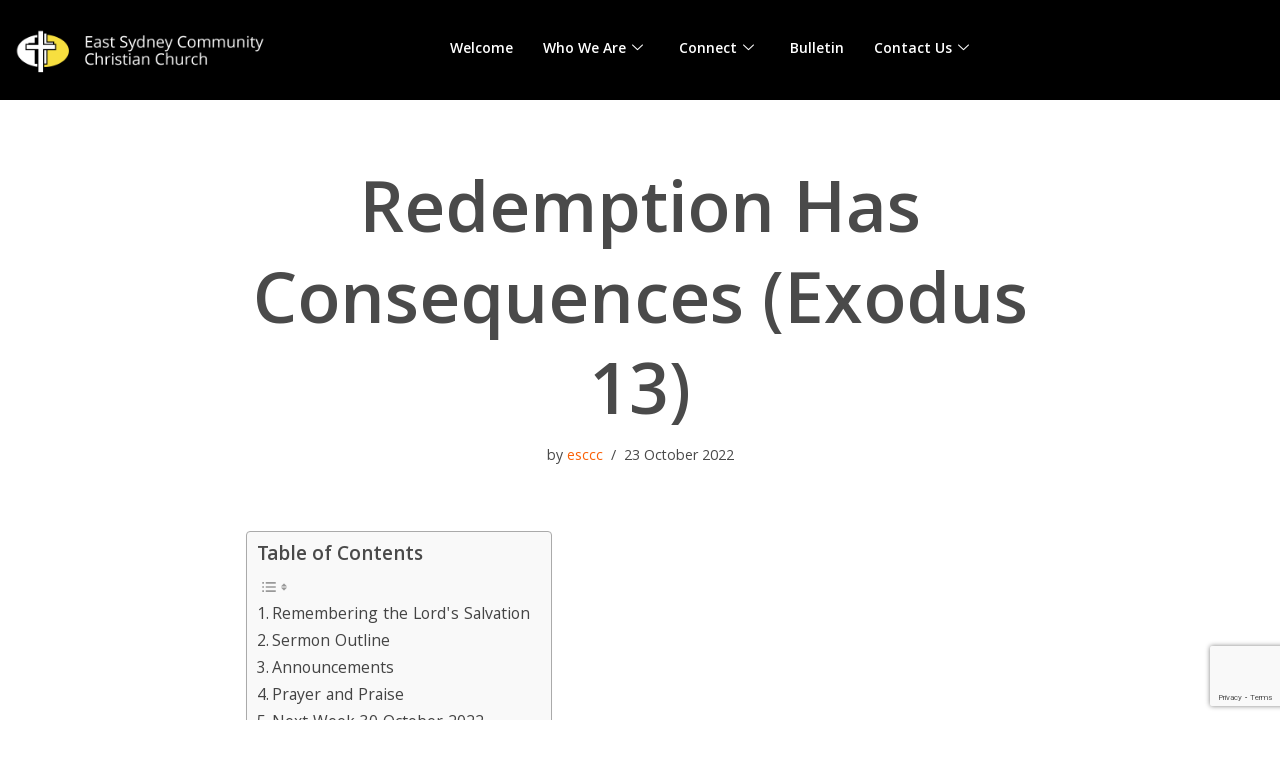

--- FILE ---
content_type: text/html; charset=UTF-8
request_url: https://esccc.org.au/esccc-worship-service-bulletin-23-oct-2022/
body_size: 19986
content:
<!DOCTYPE html>
<html lang="en-AU" prefix="og: https://ogp.me/ns#">

<head>
	
	<meta charset="UTF-8">
	<meta name="viewport" content="width=device-width, initial-scale=1, minimum-scale=1">
	<link rel="profile" href="http://gmpg.org/xfn/11">
			<link rel="pingback" href="https://esccc.org.au/xmlrpc.php">
			<style>img:is([sizes="auto" i], [sizes^="auto," i]) { contain-intrinsic-size: 3000px 1500px }</style>
	
<!-- Search Engine Optimization by Rank Math - https://rankmath.com/ -->
<title>Redemption Has Consequences (Exodus 13) - ESCCC</title>
<meta name="description" content="Welcome &gt;&gt; Worship in Songs"/>
<meta name="robots" content="index, follow, max-snippet:-1, max-video-preview:-1, max-image-preview:large"/>
<link rel="canonical" href="https://esccc.org.au/esccc-worship-service-bulletin-23-oct-2022/" />
<meta property="og:locale" content="en_US" />
<meta property="og:type" content="article" />
<meta property="og:title" content="Redemption Has Consequences (Exodus 13) - ESCCC" />
<meta property="og:description" content="Welcome &gt;&gt; Worship in Songs" />
<meta property="og:url" content="https://esccc.org.au/esccc-worship-service-bulletin-23-oct-2022/" />
<meta property="og:site_name" content="ESCCC" />
<meta property="article:section" content="Bulletin" />
<meta property="og:image" content="https://esccc.org.au/wp-content/uploads/2022/10/October-Sermon-Series-2022.png" />
<meta property="og:image:secure_url" content="https://esccc.org.au/wp-content/uploads/2022/10/October-Sermon-Series-2022.png" />
<meta property="og:image:width" content="1920" />
<meta property="og:image:height" content="1080" />
<meta property="og:image:alt" content="Redemption Has Consequences (Exodus 13)" />
<meta property="og:image:type" content="image/png" />
<meta property="article:published_time" content="2022-10-23T01:40:48+11:00" />
<meta name="twitter:card" content="summary_large_image" />
<meta name="twitter:title" content="Redemption Has Consequences (Exodus 13) - ESCCC" />
<meta name="twitter:description" content="Welcome &gt;&gt; Worship in Songs" />
<meta name="twitter:image" content="https://esccc.org.au/wp-content/uploads/2022/10/October-Sermon-Series-2022.png" />
<meta name="twitter:label1" content="Written by" />
<meta name="twitter:data1" content="esccc" />
<meta name="twitter:label2" content="Time to read" />
<meta name="twitter:data2" content="4 minutes" />
<script type="application/ld+json" class="rank-math-schema">{"@context":"https://schema.org","@graph":[{"@type":["Person","Organization"],"@id":"https://esccc.org.au/#person","name":"ESCCC Staging","logo":{"@type":"ImageObject","@id":"https://esccc.org.au/#logo","url":"https://esccc.org.au/wp-content/uploads/2022/03/cropped-logo-150x40.png","contentUrl":"https://esccc.org.au/wp-content/uploads/2022/03/cropped-logo-150x40.png","caption":"ESCCC Staging","inLanguage":"en-AU"},"image":{"@type":"ImageObject","@id":"https://esccc.org.au/#logo","url":"https://esccc.org.au/wp-content/uploads/2022/03/cropped-logo-150x40.png","contentUrl":"https://esccc.org.au/wp-content/uploads/2022/03/cropped-logo-150x40.png","caption":"ESCCC Staging","inLanguage":"en-AU"}},{"@type":"WebSite","@id":"https://esccc.org.au/#website","url":"https://esccc.org.au","name":"ESCCC Staging","publisher":{"@id":"https://esccc.org.au/#person"},"inLanguage":"en-AU"},{"@type":"ImageObject","@id":"https://esccc.org.au/wp-content/uploads/2022/10/October-Sermon-Series-2022-1024x576.png","url":"https://esccc.org.au/wp-content/uploads/2022/10/October-Sermon-Series-2022-1024x576.png","width":"200","height":"200","inLanguage":"en-AU"},{"@type":"WebPage","@id":"https://esccc.org.au/esccc-worship-service-bulletin-23-oct-2022/#webpage","url":"https://esccc.org.au/esccc-worship-service-bulletin-23-oct-2022/","name":"Redemption Has Consequences (Exodus 13) - ESCCC","datePublished":"2022-10-23T01:40:48+11:00","dateModified":"2022-10-23T01:40:48+11:00","isPartOf":{"@id":"https://esccc.org.au/#website"},"primaryImageOfPage":{"@id":"https://esccc.org.au/wp-content/uploads/2022/10/October-Sermon-Series-2022-1024x576.png"},"inLanguage":"en-AU"},{"@type":"Person","@id":"https://esccc.org.au/author/esccc/","name":"esccc","url":"https://esccc.org.au/author/esccc/","image":{"@type":"ImageObject","@id":"https://secure.gravatar.com/avatar/66412e69d158cd3ba2c4757ffa22d3268d521601885832b869478a058896c2b7?s=96&amp;d=mm&amp;r=g","url":"https://secure.gravatar.com/avatar/66412e69d158cd3ba2c4757ffa22d3268d521601885832b869478a058896c2b7?s=96&amp;d=mm&amp;r=g","caption":"esccc","inLanguage":"en-AU"}},{"@type":"BlogPosting","headline":"Redemption Has Consequences (Exodus 13) - ESCCC","datePublished":"2022-10-23T01:40:48+11:00","dateModified":"2022-10-23T01:40:48+11:00","articleSection":"Bulletin","author":{"@id":"https://esccc.org.au/author/esccc/","name":"esccc"},"publisher":{"@id":"https://esccc.org.au/#person"},"description":"Welcome &gt;&gt;\u00a0Worship in Songs","name":"Redemption Has Consequences (Exodus 13) - ESCCC","@id":"https://esccc.org.au/esccc-worship-service-bulletin-23-oct-2022/#richSnippet","isPartOf":{"@id":"https://esccc.org.au/esccc-worship-service-bulletin-23-oct-2022/#webpage"},"image":{"@id":"https://esccc.org.au/wp-content/uploads/2022/10/October-Sermon-Series-2022-1024x576.png"},"inLanguage":"en-AU","mainEntityOfPage":{"@id":"https://esccc.org.au/esccc-worship-service-bulletin-23-oct-2022/#webpage"}}]}</script>
<!-- /Rank Math WordPress SEO plugin -->

<link rel='dns-prefetch' href='//fonts.googleapis.com' />
<link rel="alternate" type="application/rss+xml" title="ESCCC &raquo; Feed" href="https://esccc.org.au/feed/" />
<link rel="alternate" type="application/rss+xml" title="ESCCC &raquo; Comments Feed" href="https://esccc.org.au/comments/feed/" />
<link rel="alternate" type="application/rss+xml" title="ESCCC &raquo; Redemption Has Consequences (Exodus 13) Comments Feed" href="https://esccc.org.au/esccc-worship-service-bulletin-23-oct-2022/feed/" />
<script type="text/javascript">
/* <![CDATA[ */
window._wpemojiSettings = {"baseUrl":"https:\/\/s.w.org\/images\/core\/emoji\/16.0.1\/72x72\/","ext":".png","svgUrl":"https:\/\/s.w.org\/images\/core\/emoji\/16.0.1\/svg\/","svgExt":".svg","source":{"concatemoji":"https:\/\/esccc.org.au\/wp-includes\/js\/wp-emoji-release.min.js?ver=6.8.3"}};
/*! This file is auto-generated */
!function(s,n){var o,i,e;function c(e){try{var t={supportTests:e,timestamp:(new Date).valueOf()};sessionStorage.setItem(o,JSON.stringify(t))}catch(e){}}function p(e,t,n){e.clearRect(0,0,e.canvas.width,e.canvas.height),e.fillText(t,0,0);var t=new Uint32Array(e.getImageData(0,0,e.canvas.width,e.canvas.height).data),a=(e.clearRect(0,0,e.canvas.width,e.canvas.height),e.fillText(n,0,0),new Uint32Array(e.getImageData(0,0,e.canvas.width,e.canvas.height).data));return t.every(function(e,t){return e===a[t]})}function u(e,t){e.clearRect(0,0,e.canvas.width,e.canvas.height),e.fillText(t,0,0);for(var n=e.getImageData(16,16,1,1),a=0;a<n.data.length;a++)if(0!==n.data[a])return!1;return!0}function f(e,t,n,a){switch(t){case"flag":return n(e,"\ud83c\udff3\ufe0f\u200d\u26a7\ufe0f","\ud83c\udff3\ufe0f\u200b\u26a7\ufe0f")?!1:!n(e,"\ud83c\udde8\ud83c\uddf6","\ud83c\udde8\u200b\ud83c\uddf6")&&!n(e,"\ud83c\udff4\udb40\udc67\udb40\udc62\udb40\udc65\udb40\udc6e\udb40\udc67\udb40\udc7f","\ud83c\udff4\u200b\udb40\udc67\u200b\udb40\udc62\u200b\udb40\udc65\u200b\udb40\udc6e\u200b\udb40\udc67\u200b\udb40\udc7f");case"emoji":return!a(e,"\ud83e\udedf")}return!1}function g(e,t,n,a){var r="undefined"!=typeof WorkerGlobalScope&&self instanceof WorkerGlobalScope?new OffscreenCanvas(300,150):s.createElement("canvas"),o=r.getContext("2d",{willReadFrequently:!0}),i=(o.textBaseline="top",o.font="600 32px Arial",{});return e.forEach(function(e){i[e]=t(o,e,n,a)}),i}function t(e){var t=s.createElement("script");t.src=e,t.defer=!0,s.head.appendChild(t)}"undefined"!=typeof Promise&&(o="wpEmojiSettingsSupports",i=["flag","emoji"],n.supports={everything:!0,everythingExceptFlag:!0},e=new Promise(function(e){s.addEventListener("DOMContentLoaded",e,{once:!0})}),new Promise(function(t){var n=function(){try{var e=JSON.parse(sessionStorage.getItem(o));if("object"==typeof e&&"number"==typeof e.timestamp&&(new Date).valueOf()<e.timestamp+604800&&"object"==typeof e.supportTests)return e.supportTests}catch(e){}return null}();if(!n){if("undefined"!=typeof Worker&&"undefined"!=typeof OffscreenCanvas&&"undefined"!=typeof URL&&URL.createObjectURL&&"undefined"!=typeof Blob)try{var e="postMessage("+g.toString()+"("+[JSON.stringify(i),f.toString(),p.toString(),u.toString()].join(",")+"));",a=new Blob([e],{type:"text/javascript"}),r=new Worker(URL.createObjectURL(a),{name:"wpTestEmojiSupports"});return void(r.onmessage=function(e){c(n=e.data),r.terminate(),t(n)})}catch(e){}c(n=g(i,f,p,u))}t(n)}).then(function(e){for(var t in e)n.supports[t]=e[t],n.supports.everything=n.supports.everything&&n.supports[t],"flag"!==t&&(n.supports.everythingExceptFlag=n.supports.everythingExceptFlag&&n.supports[t]);n.supports.everythingExceptFlag=n.supports.everythingExceptFlag&&!n.supports.flag,n.DOMReady=!1,n.readyCallback=function(){n.DOMReady=!0}}).then(function(){return e}).then(function(){var e;n.supports.everything||(n.readyCallback(),(e=n.source||{}).concatemoji?t(e.concatemoji):e.wpemoji&&e.twemoji&&(t(e.twemoji),t(e.wpemoji)))}))}((window,document),window._wpemojiSettings);
/* ]]> */
</script>
<link rel='stylesheet' id='elementor-frontend-css' href='https://esccc.org.au/wp-content/plugins/elementor/assets/css/frontend.min.css?ver=3.34.1' type='text/css' media='all' />
<link rel='stylesheet' id='elementor-post-244-css' href='https://esccc.org.au/wp-content/uploads/elementor/css/post-244.css?ver=1768303771' type='text/css' media='all' />
<link rel='stylesheet' id='elementor-post-56-css' href='https://esccc.org.au/wp-content/uploads/elementor/css/post-56.css?ver=1768303771' type='text/css' media='all' />
<style id='wp-emoji-styles-inline-css' type='text/css'>

	img.wp-smiley, img.emoji {
		display: inline !important;
		border: none !important;
		box-shadow: none !important;
		height: 1em !important;
		width: 1em !important;
		margin: 0 0.07em !important;
		vertical-align: -0.1em !important;
		background: none !important;
		padding: 0 !important;
	}
</style>
<style id='classic-theme-styles-inline-css' type='text/css'>
/*! This file is auto-generated */
.wp-block-button__link{color:#fff;background-color:#32373c;border-radius:9999px;box-shadow:none;text-decoration:none;padding:calc(.667em + 2px) calc(1.333em + 2px);font-size:1.125em}.wp-block-file__button{background:#32373c;color:#fff;text-decoration:none}
</style>
<style id='global-styles-inline-css' type='text/css'>
:root{--wp--preset--aspect-ratio--square: 1;--wp--preset--aspect-ratio--4-3: 4/3;--wp--preset--aspect-ratio--3-4: 3/4;--wp--preset--aspect-ratio--3-2: 3/2;--wp--preset--aspect-ratio--2-3: 2/3;--wp--preset--aspect-ratio--16-9: 16/9;--wp--preset--aspect-ratio--9-16: 9/16;--wp--preset--color--black: #000000;--wp--preset--color--cyan-bluish-gray: #abb8c3;--wp--preset--color--white: #ffffff;--wp--preset--color--pale-pink: #f78da7;--wp--preset--color--vivid-red: #cf2e2e;--wp--preset--color--luminous-vivid-orange: #ff6900;--wp--preset--color--luminous-vivid-amber: #fcb900;--wp--preset--color--light-green-cyan: #7bdcb5;--wp--preset--color--vivid-green-cyan: #00d084;--wp--preset--color--pale-cyan-blue: #8ed1fc;--wp--preset--color--vivid-cyan-blue: #0693e3;--wp--preset--color--vivid-purple: #9b51e0;--wp--preset--color--neve-link-color: var(--nv-primary-accent);--wp--preset--color--neve-link-hover-color: var(--nv-secondary-accent);--wp--preset--color--nv-site-bg: var(--nv-site-bg);--wp--preset--color--nv-light-bg: var(--nv-light-bg);--wp--preset--color--nv-dark-bg: var(--nv-dark-bg);--wp--preset--color--neve-text-color: var(--nv-text-color);--wp--preset--color--nv-text-dark-bg: var(--nv-text-dark-bg);--wp--preset--color--nv-c-1: var(--nv-c-1);--wp--preset--color--nv-c-2: var(--nv-c-2);--wp--preset--gradient--vivid-cyan-blue-to-vivid-purple: linear-gradient(135deg,rgba(6,147,227,1) 0%,rgb(155,81,224) 100%);--wp--preset--gradient--light-green-cyan-to-vivid-green-cyan: linear-gradient(135deg,rgb(122,220,180) 0%,rgb(0,208,130) 100%);--wp--preset--gradient--luminous-vivid-amber-to-luminous-vivid-orange: linear-gradient(135deg,rgba(252,185,0,1) 0%,rgba(255,105,0,1) 100%);--wp--preset--gradient--luminous-vivid-orange-to-vivid-red: linear-gradient(135deg,rgba(255,105,0,1) 0%,rgb(207,46,46) 100%);--wp--preset--gradient--very-light-gray-to-cyan-bluish-gray: linear-gradient(135deg,rgb(238,238,238) 0%,rgb(169,184,195) 100%);--wp--preset--gradient--cool-to-warm-spectrum: linear-gradient(135deg,rgb(74,234,220) 0%,rgb(151,120,209) 20%,rgb(207,42,186) 40%,rgb(238,44,130) 60%,rgb(251,105,98) 80%,rgb(254,248,76) 100%);--wp--preset--gradient--blush-light-purple: linear-gradient(135deg,rgb(255,206,236) 0%,rgb(152,150,240) 100%);--wp--preset--gradient--blush-bordeaux: linear-gradient(135deg,rgb(254,205,165) 0%,rgb(254,45,45) 50%,rgb(107,0,62) 100%);--wp--preset--gradient--luminous-dusk: linear-gradient(135deg,rgb(255,203,112) 0%,rgb(199,81,192) 50%,rgb(65,88,208) 100%);--wp--preset--gradient--pale-ocean: linear-gradient(135deg,rgb(255,245,203) 0%,rgb(182,227,212) 50%,rgb(51,167,181) 100%);--wp--preset--gradient--electric-grass: linear-gradient(135deg,rgb(202,248,128) 0%,rgb(113,206,126) 100%);--wp--preset--gradient--midnight: linear-gradient(135deg,rgb(2,3,129) 0%,rgb(40,116,252) 100%);--wp--preset--font-size--small: 13px;--wp--preset--font-size--medium: 20px;--wp--preset--font-size--large: 36px;--wp--preset--font-size--x-large: 42px;--wp--preset--spacing--20: 0.44rem;--wp--preset--spacing--30: 0.67rem;--wp--preset--spacing--40: 1rem;--wp--preset--spacing--50: 1.5rem;--wp--preset--spacing--60: 2.25rem;--wp--preset--spacing--70: 3.38rem;--wp--preset--spacing--80: 5.06rem;--wp--preset--shadow--natural: 6px 6px 9px rgba(0, 0, 0, 0.2);--wp--preset--shadow--deep: 12px 12px 50px rgba(0, 0, 0, 0.4);--wp--preset--shadow--sharp: 6px 6px 0px rgba(0, 0, 0, 0.2);--wp--preset--shadow--outlined: 6px 6px 0px -3px rgba(255, 255, 255, 1), 6px 6px rgba(0, 0, 0, 1);--wp--preset--shadow--crisp: 6px 6px 0px rgba(0, 0, 0, 1);}:where(.is-layout-flex){gap: 0.5em;}:where(.is-layout-grid){gap: 0.5em;}body .is-layout-flex{display: flex;}.is-layout-flex{flex-wrap: wrap;align-items: center;}.is-layout-flex > :is(*, div){margin: 0;}body .is-layout-grid{display: grid;}.is-layout-grid > :is(*, div){margin: 0;}:where(.wp-block-columns.is-layout-flex){gap: 2em;}:where(.wp-block-columns.is-layout-grid){gap: 2em;}:where(.wp-block-post-template.is-layout-flex){gap: 1.25em;}:where(.wp-block-post-template.is-layout-grid){gap: 1.25em;}.has-black-color{color: var(--wp--preset--color--black) !important;}.has-cyan-bluish-gray-color{color: var(--wp--preset--color--cyan-bluish-gray) !important;}.has-white-color{color: var(--wp--preset--color--white) !important;}.has-pale-pink-color{color: var(--wp--preset--color--pale-pink) !important;}.has-vivid-red-color{color: var(--wp--preset--color--vivid-red) !important;}.has-luminous-vivid-orange-color{color: var(--wp--preset--color--luminous-vivid-orange) !important;}.has-luminous-vivid-amber-color{color: var(--wp--preset--color--luminous-vivid-amber) !important;}.has-light-green-cyan-color{color: var(--wp--preset--color--light-green-cyan) !important;}.has-vivid-green-cyan-color{color: var(--wp--preset--color--vivid-green-cyan) !important;}.has-pale-cyan-blue-color{color: var(--wp--preset--color--pale-cyan-blue) !important;}.has-vivid-cyan-blue-color{color: var(--wp--preset--color--vivid-cyan-blue) !important;}.has-vivid-purple-color{color: var(--wp--preset--color--vivid-purple) !important;}.has-black-background-color{background-color: var(--wp--preset--color--black) !important;}.has-cyan-bluish-gray-background-color{background-color: var(--wp--preset--color--cyan-bluish-gray) !important;}.has-white-background-color{background-color: var(--wp--preset--color--white) !important;}.has-pale-pink-background-color{background-color: var(--wp--preset--color--pale-pink) !important;}.has-vivid-red-background-color{background-color: var(--wp--preset--color--vivid-red) !important;}.has-luminous-vivid-orange-background-color{background-color: var(--wp--preset--color--luminous-vivid-orange) !important;}.has-luminous-vivid-amber-background-color{background-color: var(--wp--preset--color--luminous-vivid-amber) !important;}.has-light-green-cyan-background-color{background-color: var(--wp--preset--color--light-green-cyan) !important;}.has-vivid-green-cyan-background-color{background-color: var(--wp--preset--color--vivid-green-cyan) !important;}.has-pale-cyan-blue-background-color{background-color: var(--wp--preset--color--pale-cyan-blue) !important;}.has-vivid-cyan-blue-background-color{background-color: var(--wp--preset--color--vivid-cyan-blue) !important;}.has-vivid-purple-background-color{background-color: var(--wp--preset--color--vivid-purple) !important;}.has-black-border-color{border-color: var(--wp--preset--color--black) !important;}.has-cyan-bluish-gray-border-color{border-color: var(--wp--preset--color--cyan-bluish-gray) !important;}.has-white-border-color{border-color: var(--wp--preset--color--white) !important;}.has-pale-pink-border-color{border-color: var(--wp--preset--color--pale-pink) !important;}.has-vivid-red-border-color{border-color: var(--wp--preset--color--vivid-red) !important;}.has-luminous-vivid-orange-border-color{border-color: var(--wp--preset--color--luminous-vivid-orange) !important;}.has-luminous-vivid-amber-border-color{border-color: var(--wp--preset--color--luminous-vivid-amber) !important;}.has-light-green-cyan-border-color{border-color: var(--wp--preset--color--light-green-cyan) !important;}.has-vivid-green-cyan-border-color{border-color: var(--wp--preset--color--vivid-green-cyan) !important;}.has-pale-cyan-blue-border-color{border-color: var(--wp--preset--color--pale-cyan-blue) !important;}.has-vivid-cyan-blue-border-color{border-color: var(--wp--preset--color--vivid-cyan-blue) !important;}.has-vivid-purple-border-color{border-color: var(--wp--preset--color--vivid-purple) !important;}.has-vivid-cyan-blue-to-vivid-purple-gradient-background{background: var(--wp--preset--gradient--vivid-cyan-blue-to-vivid-purple) !important;}.has-light-green-cyan-to-vivid-green-cyan-gradient-background{background: var(--wp--preset--gradient--light-green-cyan-to-vivid-green-cyan) !important;}.has-luminous-vivid-amber-to-luminous-vivid-orange-gradient-background{background: var(--wp--preset--gradient--luminous-vivid-amber-to-luminous-vivid-orange) !important;}.has-luminous-vivid-orange-to-vivid-red-gradient-background{background: var(--wp--preset--gradient--luminous-vivid-orange-to-vivid-red) !important;}.has-very-light-gray-to-cyan-bluish-gray-gradient-background{background: var(--wp--preset--gradient--very-light-gray-to-cyan-bluish-gray) !important;}.has-cool-to-warm-spectrum-gradient-background{background: var(--wp--preset--gradient--cool-to-warm-spectrum) !important;}.has-blush-light-purple-gradient-background{background: var(--wp--preset--gradient--blush-light-purple) !important;}.has-blush-bordeaux-gradient-background{background: var(--wp--preset--gradient--blush-bordeaux) !important;}.has-luminous-dusk-gradient-background{background: var(--wp--preset--gradient--luminous-dusk) !important;}.has-pale-ocean-gradient-background{background: var(--wp--preset--gradient--pale-ocean) !important;}.has-electric-grass-gradient-background{background: var(--wp--preset--gradient--electric-grass) !important;}.has-midnight-gradient-background{background: var(--wp--preset--gradient--midnight) !important;}.has-small-font-size{font-size: var(--wp--preset--font-size--small) !important;}.has-medium-font-size{font-size: var(--wp--preset--font-size--medium) !important;}.has-large-font-size{font-size: var(--wp--preset--font-size--large) !important;}.has-x-large-font-size{font-size: var(--wp--preset--font-size--x-large) !important;}
:where(.wp-block-post-template.is-layout-flex){gap: 1.25em;}:where(.wp-block-post-template.is-layout-grid){gap: 1.25em;}
:where(.wp-block-columns.is-layout-flex){gap: 2em;}:where(.wp-block-columns.is-layout-grid){gap: 2em;}
:root :where(.wp-block-pullquote){font-size: 1.5em;line-height: 1.6;}
</style>
<link rel='stylesheet' id='contact-form-7-css' href='https://esccc.org.au/wp-content/plugins/contact-form-7/includes/css/styles.css?ver=6.1.4' type='text/css' media='all' />
<link rel='stylesheet' id='pafe-extension-style-free-css' href='https://esccc.org.au/wp-content/plugins/piotnet-addons-for-elementor/assets/css/minify/extension.min.css?ver=2.4.36' type='text/css' media='all' />
<link rel='stylesheet' id='ez-toc-css' href='https://esccc.org.au/wp-content/plugins/easy-table-of-contents/assets/css/screen.min.css?ver=2.0.80' type='text/css' media='all' />
<style id='ez-toc-inline-css' type='text/css'>
div#ez-toc-container .ez-toc-title {font-size: 120%;}div#ez-toc-container .ez-toc-title {font-weight: 600;}div#ez-toc-container ul li , div#ez-toc-container ul li a {font-size: 100%;}div#ez-toc-container ul li , div#ez-toc-container ul li a {font-weight: 500;}div#ez-toc-container nav ul ul li {font-size: 90%;}.ez-toc-box-title {font-weight: bold; margin-bottom: 10px; text-align: center; text-transform: uppercase; letter-spacing: 1px; color: #666; padding-bottom: 5px;position:absolute;top:-4%;left:5%;background-color: inherit;transition: top 0.3s ease;}.ez-toc-box-title.toc-closed {top:-25%;}
.ez-toc-container-direction {direction: ltr;}.ez-toc-counter ul{counter-reset: item ;}.ez-toc-counter nav ul li a::before {content: counters(item, '.', decimal) '. ';display: inline-block;counter-increment: item;flex-grow: 0;flex-shrink: 0;margin-right: .2em; float: left; }.ez-toc-widget-direction {direction: ltr;}.ez-toc-widget-container ul{counter-reset: item ;}.ez-toc-widget-container nav ul li a::before {content: counters(item, '.', decimal) '. ';display: inline-block;counter-increment: item;flex-grow: 0;flex-shrink: 0;margin-right: .2em; float: left; }
</style>
<link rel='stylesheet' id='neve-style-css' href='https://esccc.org.au/wp-content/themes/neve/style-main-new.min.css?ver=3.1.6' type='text/css' media='all' />
<style id='neve-style-inline-css' type='text/css'>
.nv-meta-list li.meta:not(:last-child):after { content:"/" }
 :root{ --container: 748px;--postWidth:100%; --primaryBtnBg: var(--nv-secondary-accent); --secondaryBtnBg: var(--nv-primary-accent); --primaryBtnHoverBg: var(--nv-secondary-accent); --secondaryBtnHoverBg: var(--nv-primary-accent); --primaryBtnColor: var(--nv-text-color); --secondaryBtnColor: var(--nv-text-color); --primaryBtnHoverColor: var(--nv-text-color); --secondaryBtnHoverColor: var(--nv-text-dark-bg);--primaryBtnBorderRadius:0;--secondaryBtnBorderRadius:0;--btnPadding:16px 35px;--primaryBtnPadding:16px 35px;--secondaryBtnPadding:16px 35px; --btnFs: 14px; --btnLineHeight: 1.6em; --bodyFontFamily: Khula; --bodyFontSize: 15px; --bodyLineHeight: 1.6em; --bodyLetterSpacing: 0px; --bodyFontWeight: 400; --bodyTextTransform: none; --headingsFontFamily: "Open Sans"; --h1FontSize: 39px; --h1FontWeight: 600; --h1LineHeight: 1.2em; --h1LetterSpacing: 0px; --h1TextTransform: none; --h2FontSize: 30px; --h2FontWeight: 600; --h2LineHeight: 1.3em; --h2LetterSpacing: 0px; --h2TextTransform: capitalize; --h3FontSize: 20px; --h3FontWeight: 600; --h3LineHeight: 1.3em; --h3LetterSpacing: 0px; --h3TextTransform: none; --h4FontSize: 16px; --h4FontWeight: 600; --h4LineHeight: 1.3em; --h4LetterSpacing: 0px; --h4TextTransform: none; --h5FontSize: 14px; --h5FontWeight: 600; --h5LineHeight: 1.3em; --h5LetterSpacing: 0px; --h5TextTransform: none; --h6FontSize: 14px; --h6FontWeight: 600; --h6LineHeight: 1.3em; --h6LetterSpacing: 0px; --h6TextTransform: none;--formFieldBorderWidth:2px;--formFieldBorderRadius:3px; --formFieldBgColor: var(--nv-site-bg); --formFieldBorderColor: #dddddd; --formFieldColor: var(--nv-text-color);--formFieldPadding:10px 12px; } .single-post-container .alignfull > [class*="__inner-container"], .single-post-container .alignwide > [class*="__inner-container"]{ max-width:718px } .nv-meta-list{ --avatarSize: 20px; } .single .nv-meta-list{ --avatarSize: 20px; } .nv-post-cover{ --height: 250px;--padding:40px 15px;--justify: flex-start; --textAlign: left; --vAlign: center; } .nv-post-cover .nv-title-meta-wrap, .nv-page-title-wrap, .entry-header{ --textAlign: left; } .nv-is-boxed.nv-title-meta-wrap{ --padding:40px 15px; --bgColor: var(--nv-dark-bg); } .nv-overlay{ --opacity: 50; --blendMode: normal; } .nv-is-boxed.nv-comments-wrap{ --padding:20px; } .nv-is-boxed.comment-respond{ --padding:20px; } .nv-single-post-wrap{ --spacing: 60px; } .global-styled{ --bgColor: var(--nv-site-bg); } .header-top{ --rowBColor: var(--nv-light-bg); --color: var(--nv-text-color); --bgColor: var(--nv-site-bg); } .header-main{ --rowBWidth:0px; --rowBColor: var(--nv-light-bg); --color: var(--nv-text-dark-bg); --bgColor: var(--nv-dark-bg); } .header-bottom{ --rowBColor: var(--nv-light-bg); --color: var(--nv-text-color); --bgColor: var(--nv-site-bg); } .header-menu-sidebar-bg{ --justify: flex-start; --textAlign: left;--flexG: 1; --color: var(--nv-text-dark-bg); --bgColor: var(--nv-dark-bg); } .header-menu-sidebar{ width: 360px; } .builder-item--logo{ --maxWidth: 95px;--padding:10px 0;--margin:0; --textAlign: center;--justify: center; } .builder-item--nav-icon,.header-menu-sidebar .close-sidebar-panel .navbar-toggle{ --color: var(--nv-text-dark-bg);--borderRadius:3px;--borderWidth:0; } .builder-item--nav-icon{ --padding:10px 15px 10px 15px;;--margin:0; } .builder-item--primary-menu{ --color: var(--nv-text-dark-bg); --hoverColor: var(--nv-primary-accent); --activeColor: var(--nv-primary-accent); --spacing: 20px; --height: 25px;--padding:0;--margin:0; --fontSize: 1em; --lineHeight: 1.6em; --letterSpacing: 0px; --fontWeight: 600; --textTransform: uppercase; --iconSize: 1em; } .hfg-is-group.has-primary-menu .inherit-ff{ --inheritedFW: 600; } .builder-item--button_base{ --primaryBtnBg: var(--nv-dark-bg); --primaryBtnColor: var(--nv-primary-accent); --primaryBtnHoverBg: var(--nv-primary-accent); --primaryBtnHoverColor: var(--nv-text-color);--primaryBtnBorderRadius:3px;--primaryBtnBorderWidth:1px;--padding:8px 12px;--margin:0; } .footer-top-inner .row{ grid-template-columns:1fr 1fr 1fr; --vAlign: flex-start; } .footer-top{ --rowBColor: var(--nv-light-bg); --color: var(--nv-text-color); --bgColor: var(--nv-site-bg); } .footer-main-inner .row{ grid-template-columns:1fr; --vAlign: flex-start; } .footer-main{ --rowBColor: var(--nv-light-bg); --color: var(--nv-text-dark-bg); --bgColor: var(--nv-dark-bg); } .footer-bottom-inner .row{ grid-template-columns:1fr 1fr 1fr; --vAlign: flex-start; } .footer-bottom{ --rowBColor: var(--nv-light-bg); --color: var(--nv-primary-accent); --bgColor: var(--nv-site-bg); } .builder-item--footer-menu{ --hoverColor: var(--nv-primary-accent); --spacing: 20px; --height: 25px;--padding:0;--margin:0; --fontSize: 1em; --lineHeight: 1.6; --letterSpacing: 0px; --fontWeight: 500; --textTransform: none; --iconSize: 1em; --textAlign: left;--justify: flex-start; } .item--inner.builder-item--footer_copyright{ --color: var(--nv-text-color); } .builder-item--footer_copyright{ --padding:0;--margin:0; --fontSize: 1em; --lineHeight: 1.6em; --letterSpacing: 0px; --fontWeight: 500; --textTransform: capitalize; --iconSize: 1em; --textAlign: center;--justify: center; } @media(min-width: 576px){ :root{ --container: 992px;--postWidth:100%;--btnPadding:16px 35px;--primaryBtnPadding:16px 35px;--secondaryBtnPadding:16px 35px; --btnFs: 14px; --btnLineHeight: 1.6em; --bodyFontSize: 16px; --bodyLineHeight: 1.6em; --bodyLetterSpacing: 0px; --h1FontSize: 55px; --h1LineHeight: 1.3em; --h1LetterSpacing: 0px; --h2FontSize: 35px; --h2LineHeight: 1.3em; --h2LetterSpacing: 0px; --h3FontSize: 20px; --h3LineHeight: 1.3em; --h3LetterSpacing: 0px; --h4FontSize: 16px; --h4LineHeight: 1.3em; --h4LetterSpacing: 0px; --h5FontSize: 14px; --h5LineHeight: 1.3em; --h5LetterSpacing: 0px; --h6FontSize: 14px; --h6LineHeight: 1.3em; --h6LetterSpacing: 0px; } .single-post-container .alignfull > [class*="__inner-container"], .single-post-container .alignwide > [class*="__inner-container"]{ max-width:962px } .nv-meta-list{ --avatarSize: 20px; } .single .nv-meta-list{ --avatarSize: 20px; } .nv-post-cover{ --height: 320px;--padding:60px 30px;--justify: flex-start; --textAlign: left; --vAlign: center; } .nv-post-cover .nv-title-meta-wrap, .nv-page-title-wrap, .entry-header{ --textAlign: left; } .nv-is-boxed.nv-title-meta-wrap{ --padding:60px 30px; } .nv-is-boxed.nv-comments-wrap{ --padding:30px; } .nv-is-boxed.comment-respond{ --padding:30px; } .nv-single-post-wrap{ --spacing: 60px; } .header-main{ --rowBWidth:0px; } .header-menu-sidebar-bg{ --justify: flex-start; --textAlign: left;--flexG: 1; } .header-menu-sidebar{ width: 360px; } .builder-item--logo{ --maxWidth: 32px;--padding:10px 0;--margin:0; --textAlign: center;--justify: center; } .builder-item--nav-icon{ --padding:10px 15px;--margin:0; } .builder-item--primary-menu{ --spacing: 20px; --height: 25px;--padding:0;--margin:0; --fontSize: 1em; --lineHeight: 1.6em; --letterSpacing: 0px; --iconSize: 1em; } .builder-item--button_base{ --padding:8px 12px;--margin:0; } .builder-item--footer-menu{ --spacing: 20px; --height: 25px;--padding:0;--margin:0; --fontSize: 1em; --lineHeight: 1.6; --letterSpacing: 0px; --iconSize: 1em; --textAlign: left;--justify: flex-start; } .builder-item--footer_copyright{ --padding:0;--margin:0; --fontSize: 1em; --lineHeight: 1.6em; --letterSpacing: 0px; --iconSize: 1em; --textAlign: center;--justify: center; } }@media(min-width: 960px){ :root{ --container: 1170px;--postWidth:100%;--btnPadding:16px 35px;--primaryBtnPadding:16px 35px;--secondaryBtnPadding:16px 35px; --btnFs: 16px; --btnLineHeight: 1.6em; --bodyFontSize: 17px; --bodyLineHeight: 1.7em; --bodyLetterSpacing: 0px; --h1FontSize: 70px; --h1LineHeight: 1.3em; --h1LetterSpacing: 0px; --h2FontSize: 50px; --h2LineHeight: 1.3em; --h2LetterSpacing: 0px; --h3FontSize: 24px; --h3LineHeight: 1.3em; --h3LetterSpacing: 0px; --h4FontSize: 20px; --h4LineHeight: 1.3em; --h4LetterSpacing: 0px; --h5FontSize: 16px; --h5LineHeight: 1.3em; --h5LetterSpacing: 0px; --h6FontSize: 16px; --h6LineHeight: 1.3em; --h6LetterSpacing: 0px; } body:not(.single):not(.archive):not(.blog):not(.search):not(.error404) .neve-main > .container .col, body.post-type-archive-course .neve-main > .container .col, body.post-type-archive-llms_membership .neve-main > .container .col{ max-width: 100%; } body:not(.single):not(.archive):not(.blog):not(.search):not(.error404) .nv-sidebar-wrap, body.post-type-archive-course .nv-sidebar-wrap, body.post-type-archive-llms_membership .nv-sidebar-wrap{ max-width: 0%; } .neve-main > .archive-container .nv-index-posts.col{ max-width: 100%; } .neve-main > .archive-container .nv-sidebar-wrap{ max-width: 0%; } .neve-main > .single-post-container .nv-single-post-wrap.col{ max-width: 70%; } .single-post-container .alignfull > [class*="__inner-container"], .single-post-container .alignwide > [class*="__inner-container"]{ max-width:789px } .container-fluid.single-post-container .alignfull > [class*="__inner-container"], .container-fluid.single-post-container .alignwide > [class*="__inner-container"]{ max-width:calc(70% + 15px) } .neve-main > .single-post-container .nv-sidebar-wrap{ max-width: 30%; } .nv-meta-list{ --avatarSize: 20px; } .single .nv-meta-list{ --avatarSize: 20px; } .nv-post-cover{ --height: 400px;--padding:60px 40px;--justify: center; --textAlign: center; --vAlign: center; } .nv-post-cover .nv-title-meta-wrap, .nv-page-title-wrap, .entry-header{ --textAlign: center; } .nv-is-boxed.nv-title-meta-wrap{ --padding:60px 40px; } .nv-is-boxed.nv-comments-wrap{ --padding:40px; } .nv-is-boxed.comment-respond{ --padding:40px; } .nv-single-post-wrap{ --spacing: 60px; } .header-main{ --rowBWidth:0px; } .header-menu-sidebar-bg{ --justify: flex-start; --textAlign: left;--flexG: 1; } .header-menu-sidebar{ width: 360px; } .builder-item--logo{ --maxWidth: 200px;--padding:10px 0;--margin:0; --textAlign: center;--justify: center; } .builder-item--nav-icon{ --padding:10px 15px;--margin:0; } .builder-item--primary-menu{ --spacing: 40px; --height: 8px;--padding:0 20px 0 0;;--margin:0; --fontSize: 0.8em; --lineHeight: 1.6em; --letterSpacing: 0px; --iconSize: 0.8em; } .builder-item--button_base{ --padding:8px 12px 3px 12px;;--margin:0; } .builder-item--footer-menu{ --spacing: 20px; --height: 25px;--padding:0;--margin:0; --fontSize: 1em; --lineHeight: 1.6; --letterSpacing: 0px; --iconSize: 1em; --textAlign: left;--justify: flex-start; } .builder-item--footer_copyright{ --padding:0;--margin:0; --fontSize: 1em; --lineHeight: 1.6em; --letterSpacing: 0px; --iconSize: 1em; --textAlign: center;--justify: center; } }.nv-content-wrap .elementor a:not(.button):not(.wp-block-file__button){ text-decoration: none; }:root{--nv-primary-accent:#feca1d;--nv-secondary-accent:#fb6107;--nv-site-bg:#ffffff;--nv-light-bg:#f5f5f5;--nv-dark-bg:#000000;--nv-text-color:#141414;--nv-text-dark-bg:#ffffff;--nv-c-1:#ff8c00;--nv-c-2:#0000ff;--nv-fallback-ff:Arial, Helvetica, sans-serif;}
:root{--e-global-color-nvprimaryaccent:#feca1d;--e-global-color-nvsecondaryaccent:#fb6107;--e-global-color-nvsitebg:#ffffff;--e-global-color-nvlightbg:#f5f5f5;--e-global-color-nvdarkbg:#000000;--e-global-color-nvtextcolor:#141414;--e-global-color-nvtextdarkbg:#ffffff;--e-global-color-nvc1:#ff8c00;--e-global-color-nvc2:#0000ff;}
</style>
<link rel='stylesheet' id='elementor-icons-css' href='https://esccc.org.au/wp-content/plugins/elementor/assets/lib/eicons/css/elementor-icons.min.css?ver=5.45.0' type='text/css' media='all' />
<link rel='stylesheet' id='elementor-post-28-css' href='https://esccc.org.au/wp-content/uploads/elementor/css/post-28.css?ver=1768303772' type='text/css' media='all' />
<link rel='stylesheet' id='widget-image-css' href='https://esccc.org.au/wp-content/plugins/elementor/assets/css/widget-image.min.css?ver=3.34.1' type='text/css' media='all' />
<link rel='stylesheet' id='widget-heading-css' href='https://esccc.org.au/wp-content/plugins/elementor/assets/css/widget-heading.min.css?ver=3.34.1' type='text/css' media='all' />
<link rel='stylesheet' id='widget-spacer-css' href='https://esccc.org.au/wp-content/plugins/elementor/assets/css/widget-spacer.min.css?ver=3.34.1' type='text/css' media='all' />
<link rel='stylesheet' id='elementor-post-418-css' href='https://esccc.org.au/wp-content/uploads/elementor/css/post-418.css?ver=1768401507' type='text/css' media='all' />
<link rel='stylesheet' id='ekit-widget-styles-css' href='https://esccc.org.au/wp-content/plugins/elementskit-lite/widgets/init/assets/css/widget-styles.css?ver=3.7.8' type='text/css' media='all' />
<link rel='stylesheet' id='ekit-responsive-css' href='https://esccc.org.au/wp-content/plugins/elementskit-lite/widgets/init/assets/css/responsive.css?ver=3.7.8' type='text/css' media='all' />
<link rel='stylesheet' id='neve-google-font-khula-css' href='//fonts.googleapis.com/css?family=Khula%3A400%2C600%2C500&#038;display=swap&#038;ver=3.1.6' type='text/css' media='all' />
<link rel='stylesheet' id='neve-google-font-open-sans-css' href='//fonts.googleapis.com/css?family=Open+Sans%3A400%2C600&#038;display=swap&#038;ver=3.1.6' type='text/css' media='all' />
<link rel='stylesheet' id='elementor-gf-roboto-css' href='https://fonts.googleapis.com/css?family=Roboto:100,100italic,200,200italic,300,300italic,400,400italic,500,500italic,600,600italic,700,700italic,800,800italic,900,900italic&#038;display=auto' type='text/css' media='all' />
<link rel='stylesheet' id='elementor-gf-robotoslab-css' href='https://fonts.googleapis.com/css?family=Roboto+Slab:100,100italic,200,200italic,300,300italic,400,400italic,500,500italic,600,600italic,700,700italic,800,800italic,900,900italic&#038;display=auto' type='text/css' media='all' />
<script type="text/javascript" src="https://esccc.org.au/wp-includes/js/jquery/jquery.min.js?ver=3.7.1" id="jquery-core-js"></script>
<script type="text/javascript" src="https://esccc.org.au/wp-includes/js/jquery/jquery-migrate.min.js?ver=3.4.1" id="jquery-migrate-js"></script>
<script type="text/javascript" src="https://esccc.org.au/wp-content/plugins/piotnet-addons-for-elementor/assets/js/minify/extension.min.js?ver=2.4.36" id="pafe-extension-free-js"></script>
<link rel="https://api.w.org/" href="https://esccc.org.au/wp-json/" /><link rel="alternate" title="JSON" type="application/json" href="https://esccc.org.au/wp-json/wp/v2/posts/418" /><link rel="EditURI" type="application/rsd+xml" title="RSD" href="https://esccc.org.au/xmlrpc.php?rsd" />
<link rel='shortlink' href='https://esccc.org.au/?p=418' />
<link rel="alternate" title="oEmbed (JSON)" type="application/json+oembed" href="https://esccc.org.au/wp-json/oembed/1.0/embed?url=https%3A%2F%2Fesccc.org.au%2Fesccc-worship-service-bulletin-23-oct-2022%2F" />
<link rel="alternate" title="oEmbed (XML)" type="text/xml+oembed" href="https://esccc.org.au/wp-json/oembed/1.0/embed?url=https%3A%2F%2Fesccc.org.au%2Fesccc-worship-service-bulletin-23-oct-2022%2F&#038;format=xml" />
<meta name="generator" content="Elementor 3.34.1; features: additional_custom_breakpoints; settings: css_print_method-external, google_font-enabled, font_display-auto">
			<style>
				.e-con.e-parent:nth-of-type(n+4):not(.e-lazyloaded):not(.e-no-lazyload),
				.e-con.e-parent:nth-of-type(n+4):not(.e-lazyloaded):not(.e-no-lazyload) * {
					background-image: none !important;
				}
				@media screen and (max-height: 1024px) {
					.e-con.e-parent:nth-of-type(n+3):not(.e-lazyloaded):not(.e-no-lazyload),
					.e-con.e-parent:nth-of-type(n+3):not(.e-lazyloaded):not(.e-no-lazyload) * {
						background-image: none !important;
					}
				}
				@media screen and (max-height: 640px) {
					.e-con.e-parent:nth-of-type(n+2):not(.e-lazyloaded):not(.e-no-lazyload),
					.e-con.e-parent:nth-of-type(n+2):not(.e-lazyloaded):not(.e-no-lazyload) * {
						background-image: none !important;
					}
				}
			</style>
			<script type="text/javascript" id="google_gtagjs" src="https://www.googletagmanager.com/gtag/js?id=G-4PZBDNKZVY" async="async"></script>
<script type="text/javascript" id="google_gtagjs-inline">
/* <![CDATA[ */
window.dataLayer = window.dataLayer || [];function gtag(){dataLayer.push(arguments);}gtag('js', new Date());gtag('config', 'G-4PZBDNKZVY', {} );
/* ]]> */
</script>
<link rel="icon" href="https://esccc.org.au/wp-content/uploads/2022/03/Favicon-150x150.png" sizes="32x32" />
<link rel="icon" href="https://esccc.org.au/wp-content/uploads/2022/03/Favicon.png" sizes="192x192" />
<link rel="apple-touch-icon" href="https://esccc.org.au/wp-content/uploads/2022/03/Favicon.png" />
<meta name="msapplication-TileImage" content="https://esccc.org.au/wp-content/uploads/2022/03/Favicon.png" />

	</head>

<body  class="wp-singular post-template-default single single-post postid-418 single-format-standard wp-custom-logo wp-theme-neve eio-default  nv-blog-default nv-sidebar-full-width menu_sidebar_slide_left elementor-default elementor-kit-28 elementor-page elementor-page-418" id="neve_body"  >
<div class="wrapper">
	
	<header class="header" role="banner" next-page-hide>
		<a class="neve-skip-link show-on-focus" href="#content" >
			Skip to content		</a>
		<div class="ekit-template-content-markup ekit-template-content-header">		<div data-elementor-type="wp-post" data-elementor-id="244" class="elementor elementor-244">
						<header class="elementor-section elementor-top-section elementor-element elementor-element-13d0487 elementor-section-boxed elementor-section-height-default elementor-section-height-default" data-id="13d0487" data-element_type="section" data-settings="{&quot;background_background&quot;:&quot;classic&quot;}">
						<div class="elementor-container elementor-column-gap-default">
					<div class="elementor-column elementor-col-50 elementor-top-column elementor-element elementor-element-70ef3a8" data-id="70ef3a8" data-element_type="column">
			<div class="elementor-widget-wrap elementor-element-populated">
						<div class="elementor-element elementor-element-4cf25af elementor-widget elementor-widget-image" data-id="4cf25af" data-element_type="widget" data-widget_type="image.default">
				<div class="elementor-widget-container">
																<a href="https://esccc.wpengine.com/">
							<img fetchpriority="high" width="1024" height="205" src="https://esccc.org.au/wp-content/uploads/2022/04/ESCCC-Logo-Lockup-1024x205.png" class="attachment-large size-large wp-image-218" alt="ESCCC" srcset="https://esccc.org.au/wp-content/uploads/2022/04/ESCCC-Logo-Lockup-1024x205.png 1024w, https://esccc.org.au/wp-content/uploads/2022/04/ESCCC-Logo-Lockup-300x60.png 300w, https://esccc.org.au/wp-content/uploads/2022/04/ESCCC-Logo-Lockup-768x154.png 768w, https://esccc.org.au/wp-content/uploads/2022/04/ESCCC-Logo-Lockup.png 1280w" sizes="(max-width: 1024px) 100vw, 1024px" />								</a>
															</div>
				</div>
					</div>
		</div>
				<div class="elementor-column elementor-col-50 elementor-top-column elementor-element elementor-element-2382cd4" data-id="2382cd4" data-element_type="column">
			<div class="elementor-widget-wrap elementor-element-populated">
						<div class="elementor-element elementor-element-88af63d elementor-widget elementor-widget-ekit-nav-menu" data-id="88af63d" data-element_type="widget" data-widget_type="ekit-nav-menu.default">
				<div class="elementor-widget-container">
							<nav class="ekit-wid-con ekit_menu_responsive_tablet" 
			data-hamburger-icon="" 
			data-hamburger-icon-type="icon" 
			data-responsive-breakpoint="1024">
			            <button class="elementskit-menu-hamburger elementskit-menu-toggler"  type="button" aria-label="hamburger-icon">
                                    <span class="elementskit-menu-hamburger-icon"></span><span class="elementskit-menu-hamburger-icon"></span><span class="elementskit-menu-hamburger-icon"></span>
                            </button>
            <div id="ekit-megamenu-primary" class="elementskit-menu-container elementskit-menu-offcanvas-elements elementskit-navbar-nav-default ekit-nav-menu-one-page-no ekit-nav-dropdown-hover"><ul id="menu-primary" class="elementskit-navbar-nav elementskit-menu-po-center submenu-click-on-"><li id="menu-item-13" class="menu-item menu-item-type-post_type menu-item-object-page menu-item-home menu-item-13 nav-item elementskit-mobile-builder-content" data-vertical-menu=750px><a href="https://esccc.org.au/" class="ekit-menu-nav-link">Welcome</a></li>
<li id="menu-item-242" class="menu-item menu-item-type-custom menu-item-object-custom menu-item-has-children menu-item-242 nav-item elementskit-dropdown-has relative_position elementskit-dropdown-menu-default_width elementskit-mobile-builder-content" data-vertical-menu=750px><a href="#" class="ekit-menu-nav-link ekit-menu-dropdown-toggle">Who We Are<i aria-hidden="true" class="icon icon-down-arrow1 elementskit-submenu-indicator"></i></a>
<ul class="elementskit-dropdown elementskit-submenu-panel">
	<li id="menu-item-14" class="menu-item menu-item-type-post_type menu-item-object-page menu-item-14 nav-item elementskit-mobile-builder-content" data-vertical-menu=750px><a href="https://esccc.org.au/about/" class=" dropdown-item">About Us</a>	<li id="menu-item-270" class="menu-item menu-item-type-custom menu-item-object-custom menu-item-270 nav-item elementskit-mobile-builder-content" data-vertical-menu=750px><a href="https://esccc.org.au/about/#believe" class=" dropdown-item">What We Believe</a>	<li id="menu-item-241" class="menu-item menu-item-type-post_type menu-item-object-page menu-item-241 nav-item elementskit-mobile-builder-content" data-vertical-menu=750px><a href="https://esccc.org.au/about/pastors-and-elders/" class=" dropdown-item">Pastors and Elders</a></ul>
</li>
<li id="menu-item-232" class="menu-item menu-item-type-custom menu-item-object-custom menu-item-has-children menu-item-232 nav-item elementskit-dropdown-has relative_position elementskit-dropdown-menu-default_width elementskit-mobile-builder-content" data-vertical-menu=750px><a href="#" class="ekit-menu-nav-link ekit-menu-dropdown-toggle">Connect<i aria-hidden="true" class="icon icon-down-arrow1 elementskit-submenu-indicator"></i></a>
<ul class="elementskit-dropdown elementskit-submenu-panel">
	<li id="menu-item-233" class="menu-item menu-item-type-post_type menu-item-object-page menu-item-233 nav-item elementskit-mobile-builder-content" data-vertical-menu=750px><a href="https://esccc.org.au/community-groups/" class=" dropdown-item">Community Groups</a>	<li id="menu-item-229" class="menu-item menu-item-type-post_type menu-item-object-page menu-item-229 nav-item elementskit-mobile-builder-content" data-vertical-menu=750px><a href="https://esccc.org.au/community-groups/prayer/" class=" dropdown-item">Prayer</a>	<li id="menu-item-228" class="menu-item menu-item-type-post_type menu-item-object-page menu-item-228 nav-item elementskit-mobile-builder-content" data-vertical-menu=750px><a href="https://esccc.org.au/community-groups/mission/" class=" dropdown-item">Mission</a>	<li id="menu-item-971" class="menu-item menu-item-type-post_type menu-item-object-page menu-item-971 nav-item elementskit-mobile-builder-content" data-vertical-menu=750px><a href="https://esccc.org.au/community-groups/womens-ministry/" class=" dropdown-item">Women’s Ministry</a>	<li id="menu-item-227" class="menu-item menu-item-type-post_type menu-item-object-page menu-item-227 nav-item elementskit-mobile-builder-content" data-vertical-menu=750px><a href="https://esccc.org.au/community-groups/mandarin-fellowship/" class=" dropdown-item">Mandarin Fellowship / 中文普通話团契</a>	<li id="menu-item-226" class="menu-item menu-item-type-post_type menu-item-object-page menu-item-226 nav-item elementskit-mobile-builder-content" data-vertical-menu=750px><a href="https://esccc.org.au/community-groups/external-ministries-we-support/" class=" dropdown-item">External Ministries We Support</a>	<li id="menu-item-15" class="menu-item menu-item-type-post_type menu-item-object-page menu-item-15 nav-item elementskit-mobile-builder-content" data-vertical-menu=750px><a href="https://esccc.org.au/bookings/" class=" dropdown-item">Bookings</a></ul>
</li>
<li id="menu-item-292" class="menu-item menu-item-type-post_type menu-item-object-page menu-item-292 nav-item elementskit-mobile-builder-content" data-vertical-menu=750px><a href="https://esccc.org.au/bulletin/" class="ekit-menu-nav-link">Bulletin</a></li>
<li id="menu-item-225" class="menu-item menu-item-type-post_type menu-item-object-page menu-item-has-children menu-item-225 nav-item elementskit-dropdown-has relative_position elementskit-dropdown-menu-default_width elementskit-mobile-builder-content" data-vertical-menu=750px><a href="https://esccc.org.au/contact/" class="ekit-menu-nav-link ekit-menu-dropdown-toggle">Contact Us<i aria-hidden="true" class="icon icon-down-arrow1 elementskit-submenu-indicator"></i></a>
<ul class="elementskit-dropdown elementskit-submenu-panel">
	<li id="menu-item-264" class="menu-item menu-item-type-post_type menu-item-object-page menu-item-264 nav-item elementskit-mobile-builder-content" data-vertical-menu=750px><a href="https://esccc.org.au/giving/" class=" dropdown-item">Giving</a>	<li id="menu-item-393" class="menu-item menu-item-type-post_type menu-item-object-page menu-item-393 nav-item elementskit-mobile-builder-content" data-vertical-menu=750px><a href="https://esccc.org.au/opportunities/" class=" dropdown-item">Ministry Opportunities</a>	<li id="menu-item-980" class="menu-item menu-item-type-post_type menu-item-object-page menu-item-980 nav-item elementskit-mobile-builder-content" data-vertical-menu=750px><a href="https://esccc.org.au/community-groups/volunteer-opportunity/" class=" dropdown-item">Volunteer Opportunities</a></ul>
</li>
</ul><div class="elementskit-nav-identity-panel"><a class="elementskit-nav-logo" href="https://esccc.org.au" target="" rel=""><img src="https://esccc.wpengine.com/wp-content/uploads/2022/03/Favicon.png" title="Favicon" alt="Favicon" decoding="async" /></a><button class="elementskit-menu-close elementskit-menu-toggler" type="button">X</button></div></div>			
			<div class="elementskit-menu-overlay elementskit-menu-offcanvas-elements elementskit-menu-toggler ekit-nav-menu--overlay"></div>        </nav>
						</div>
				</div>
					</div>
		</div>
					</div>
		</header>
				</div>
		</div>	</header>

	

	
	<main id="content" class="neve-main" role="main">

	<div class="container single-post-container">
		<div class="row">
						<article id="post-418"
					class="nv-single-post-wrap col post-418 post type-post status-publish format-standard hentry category-bulletin">
				<div class="entry-header" ><div class="nv-title-meta-wrap"><small class="neve-breadcrumbs-wrapper"></small><h1 class="title entry-title">Redemption Has Consequences (Exodus 13)</h1><ul class="nv-meta-list"><li  class="meta author vcard"><span class="author-name fn">by <a href="https://esccc.org.au/author/esccc/" title="Posts by esccc" rel="author">esccc</a></span></li><li class="meta date posted-on"><time class="entry-date published" datetime="2022-10-23T01:40:48+11:00" content="2022-10-23">23 October 2022</time><time class="updated" datetime="2022-10-23T01:32:24+11:00">23 October 2022</time></li></ul></div></div><div class="nv-content-wrap entry-content"><div id="ez-toc-container" class="ez-toc-v2_0_80 counter-hierarchy ez-toc-counter ez-toc-grey ez-toc-container-direction">
<p class="ez-toc-title" style="cursor:inherit">Table of Contents</p>
<label for="ez-toc-cssicon-toggle-item-696af9d41e4b2" class="ez-toc-cssicon-toggle-label"><span class=""><span class="eztoc-hide" style="display:none;">Toggle</span><span class="ez-toc-icon-toggle-span"><svg style="fill: #999;color:#999" xmlns="http://www.w3.org/2000/svg" class="list-377408" width="20px" height="20px" viewBox="0 0 24 24" fill="none"><path d="M6 6H4v2h2V6zm14 0H8v2h12V6zM4 11h2v2H4v-2zm16 0H8v2h12v-2zM4 16h2v2H4v-2zm16 0H8v2h12v-2z" fill="currentColor"></path></svg><svg style="fill: #999;color:#999" class="arrow-unsorted-368013" xmlns="http://www.w3.org/2000/svg" width="10px" height="10px" viewBox="0 0 24 24" version="1.2" baseProfile="tiny"><path d="M18.2 9.3l-6.2-6.3-6.2 6.3c-.2.2-.3.4-.3.7s.1.5.3.7c.2.2.4.3.7.3h11c.3 0 .5-.1.7-.3.2-.2.3-.5.3-.7s-.1-.5-.3-.7zM5.8 14.7l6.2 6.3 6.2-6.3c.2-.2.3-.5.3-.7s-.1-.5-.3-.7c-.2-.2-.4-.3-.7-.3h-11c-.3 0-.5.1-.7.3-.2.2-.3.5-.3.7s.1.5.3.7z"/></svg></span></span></label><input type="checkbox"  id="ez-toc-cssicon-toggle-item-696af9d41e4b2"  aria-label="Toggle" /><nav><ul class='ez-toc-list ez-toc-list-level-1 ' ><li class='ez-toc-page-1 ez-toc-heading-level-2'><a class="ez-toc-link ez-toc-heading-1" href="#Remembering_the_Lords_Salvation" >Remembering the Lord's Salvation</a></li><li class='ez-toc-page-1 ez-toc-heading-level-2'><a class="ez-toc-link ez-toc-heading-2" href="#Sermon_Outline" >Sermon Outline</a></li><li class='ez-toc-page-1 ez-toc-heading-level-2'><a class="ez-toc-link ez-toc-heading-3" href="#Announcements" >Announcements</a></li><li class='ez-toc-page-1 ez-toc-heading-level-2'><a class="ez-toc-link ez-toc-heading-4" href="#Prayer_and_Praise" >Prayer and Praise</a></li><li class='ez-toc-page-1 ez-toc-heading-level-2'><a class="ez-toc-link ez-toc-heading-5" href="#Next_Week_30_October_2022" >Next Week 30 October 2022</a></li><li class='ez-toc-page-1 ez-toc-heading-level-2'><a class="ez-toc-link ez-toc-heading-6" href="#About_ESCCC" >About ESCCC</a></li></ul></nav></div>
		<div data-elementor-type="wp-post" data-elementor-id="418" class="elementor elementor-418">
						<section class="elementor-section elementor-top-section elementor-element elementor-element-fc0048f elementor-section-boxed elementor-section-height-default elementor-section-height-default" data-id="fc0048f" data-element_type="section">
						<div class="elementor-container elementor-column-gap-default">
					<div class="elementor-column elementor-col-100 elementor-top-column elementor-element elementor-element-0e54428" data-id="0e54428" data-element_type="column">
			<div class="elementor-widget-wrap elementor-element-populated">
						<div class="elementor-element elementor-element-e84ea9e elementor-widget elementor-widget-image" data-id="e84ea9e" data-element_type="widget" data-widget_type="image.default">
				<div class="elementor-widget-container">
															<img decoding="async" width="1024" height="576" src="https://esccc.org.au/wp-content/uploads/2022/10/October-Sermon-Series-2022-1024x576.png" class="attachment-large size-large wp-image-409" alt="" srcset="https://esccc.org.au/wp-content/uploads/2022/10/October-Sermon-Series-2022-1024x576.png 1024w, https://esccc.org.au/wp-content/uploads/2022/10/October-Sermon-Series-2022-300x169.png 300w, https://esccc.org.au/wp-content/uploads/2022/10/October-Sermon-Series-2022-768x432.png 768w, https://esccc.org.au/wp-content/uploads/2022/10/October-Sermon-Series-2022-1536x864.png 1536w, https://esccc.org.au/wp-content/uploads/2022/10/October-Sermon-Series-2022.png 1920w" sizes="(max-width: 1024px) 100vw, 1024px" />															</div>
				</div>
					</div>
		</div>
					</div>
		</section>
				<section class="elementor-section elementor-top-section elementor-element elementor-element-58bf65a6 elementor-section-boxed elementor-section-height-default elementor-section-height-default" data-id="58bf65a6" data-element_type="section">
						<div class="elementor-container elementor-column-gap-default">
					<div class="elementor-column elementor-col-100 elementor-top-column elementor-element elementor-element-2fa27b43" data-id="2fa27b43" data-element_type="column">
			<div class="elementor-widget-wrap elementor-element-populated">
						<div class="elementor-element elementor-element-4ec3392 elementor-widget elementor-widget-heading" data-id="4ec3392" data-element_type="widget" data-widget_type="heading.default">
				<div class="elementor-widget-container">
					<h2 class="elementor-heading-title elementor-size-default"><span class="ez-toc-section" id="Remembering_the_Lords_Salvation"></span>Remembering the Lord's Salvation<span class="ez-toc-section-end"></span></h2>				</div>
				</div>
				<div class="elementor-element elementor-element-1ac9dafd elementor-widget elementor-widget-heading" data-id="1ac9dafd" data-element_type="widget" data-widget_type="heading.default">
				<div class="elementor-widget-container">
					<h4 class="elementor-heading-title elementor-size-default">Exodus 13</h4>				</div>
				</div>
				<div class="elementor-element elementor-element-7a5eedca elementor-widget elementor-widget-heading" data-id="7a5eedca" data-element_type="widget" data-widget_type="heading.default">
				<div class="elementor-widget-container">
					<h4 class="elementor-heading-title elementor-size-default">Elder Lawrence Yong</h4>				</div>
				</div>
					</div>
		</div>
					</div>
		</section>
				<section class="elementor-section elementor-top-section elementor-element elementor-element-5fc9934f elementor-section-full_width elementor-section-height-default elementor-section-height-default" data-id="5fc9934f" data-element_type="section">
						<div class="elementor-container elementor-column-gap-default">
					<div class="elementor-column elementor-col-100 elementor-top-column elementor-element elementor-element-38491edb" data-id="38491edb" data-element_type="column">
			<div class="elementor-widget-wrap elementor-element-populated">
						<div class="elementor-element elementor-element-30bd03d elementor-widget elementor-widget-spacer" data-id="30bd03d" data-element_type="widget" data-widget_type="spacer.default">
				<div class="elementor-widget-container">
							<div class="elementor-spacer">
			<div class="elementor-spacer-inner"></div>
		</div>
						</div>
				</div>
				<div class="elementor-element elementor-element-30bc7183 elementor-widget elementor-widget-heading" data-id="30bc7183" data-element_type="widget" data-widget_type="heading.default">
				<div class="elementor-widget-container">
					<h3 class="elementor-heading-title elementor-size-default">Order of Service</h3>				</div>
				</div>
				<div class="elementor-element elementor-element-8dc921c elementor-widget elementor-widget-spacer" data-id="8dc921c" data-element_type="widget" data-widget_type="spacer.default">
				<div class="elementor-widget-container">
							<div class="elementor-spacer">
			<div class="elementor-spacer-inner"></div>
		</div>
						</div>
				</div>
				<div class="elementor-element elementor-element-738684c7 elementor-widget elementor-widget-text-editor" data-id="738684c7" data-element_type="widget" data-widget_type="text-editor.default">
				<div class="elementor-widget-container">
									<p style="text-align: center;"><span style="font-size: 12pt; font-family: 'Helvetica',sans-serif;">Welcome &gt;&gt; Worship in Songs</span></p><p style="text-align: center;"><span style="color: var( --e-global-color-text ); font-weight: var( --e-global-typography-text-font-weight ); font-size: 12pt; letter-spacing: var(--bodyLetterSpacing); text-transform: var(--bodyTextTransform); background-color: var(--nv-site-bg); font-family: Helvetica, sans-serif;">Announcements &gt;&gt;</span><span style="color: var( --e-global-color-text ); font-weight: var( --e-global-typography-text-font-weight ); font-size: 12pt; letter-spacing: var(--bodyLetterSpacing); text-transform: var(--bodyTextTransform); background-color: var(--nv-site-bg); font-family: Helvetica, sans-serif;"> </span><span style="background-color: var(--nv-site-bg); color: var( --e-global-color-text ); font-family: Helvetica, sans-serif; font-size: 12pt; font-weight: var( --e-global-typography-text-font-weight ); letter-spacing: var(--bodyLetterSpacing); text-transform: var(--bodyTextTransform);">Congregational Prayer</span></p><p style="text-align: center;"><span style="font-size: 12pt; font-family: 'Helvetica',sans-serif;">Scripture Reading &gt;&gt; Sermon </span></p><p style="text-align: center;"><span style="font-size: 12pt; font-family: 'Helvetica',sans-serif;">Response Song &gt;&gt; Benediction</span></p>								</div>
				</div>
					</div>
		</div>
					</div>
		</section>
				<section class="elementor-section elementor-top-section elementor-element elementor-element-4babadc8 elementor-section-boxed elementor-section-height-default elementor-section-height-default" data-id="4babadc8" data-element_type="section">
						<div class="elementor-container elementor-column-gap-default">
					<div class="elementor-column elementor-col-100 elementor-top-column elementor-element elementor-element-69a3eaba" data-id="69a3eaba" data-element_type="column">
			<div class="elementor-widget-wrap elementor-element-populated">
						<section class="elementor-section elementor-inner-section elementor-element elementor-element-b231aa9 elementor-section-boxed elementor-section-height-default elementor-section-height-default" data-id="b231aa9" data-element_type="section">
						<div class="elementor-container elementor-column-gap-default">
					<div class="elementor-column elementor-col-100 elementor-inner-column elementor-element elementor-element-7736ea68" data-id="7736ea68" data-element_type="column">
			<div class="elementor-widget-wrap">
							</div>
		</div>
					</div>
		</section>
				<div class="elementor-element elementor-element-61ebc970 elementor-widget elementor-widget-heading" data-id="61ebc970" data-element_type="widget" data-widget_type="heading.default">
				<div class="elementor-widget-container">
					<h2 class="elementor-heading-title elementor-size-default"><span class="ez-toc-section" id="Sermon_Outline"></span>Sermon Outline<span class="ez-toc-section-end"></span></h2>				</div>
				</div>
					</div>
		</div>
					</div>
		</section>
				<section class="elementor-section elementor-top-section elementor-element elementor-element-7d25ba elementor-section-boxed elementor-section-height-default elementor-section-height-default" data-id="7d25ba" data-element_type="section">
						<div class="elementor-container elementor-column-gap-default">
					<div class="elementor-column elementor-col-100 elementor-top-column elementor-element elementor-element-30e06013" data-id="30e06013" data-element_type="column">
			<div class="elementor-widget-wrap elementor-element-populated">
						<div class="elementor-element elementor-element-7e896c2 elementor-widget elementor-widget-heading" data-id="7e896c2" data-element_type="widget" data-widget_type="heading.default">
				<div class="elementor-widget-container">
					<h4 class="elementor-heading-title elementor-size-default">Remembering the Lord's Salvation<br>Exodus 13</h4>				</div>
				</div>
				<div class="elementor-element elementor-element-5cb21874 elementor-widget elementor-widget-text-editor" data-id="5cb21874" data-element_type="widget" data-widget_type="text-editor.default">
				<div class="elementor-widget-container">
									<p><span style="color: var( --e-global-color-text ); font-family: var( --e-global-typography-text-font-family ), Sans-serif; font-weight: var( --e-global-typography-text-font-weight ); background-color: var(--nv-site-bg); font-size: var(--bodyFontSize); letter-spacing: var(--bodyLetterSpacing); text-transform: var(--bodyTextTransform);">Redemption has consequences. They are not optional. They are required. GOD redeemed his people from their captivity, from their bondage and set them free from that bondage.</span></p><p><span style="color: var( --e-global-color-text ); font-family: var( --e-global-typography-text-font-family ), Sans-serif; font-weight: var( --e-global-typography-text-font-weight ); background-color: var(--nv-site-bg); font-size: var(--bodyFontSize); letter-spacing: var(--bodyLetterSpacing); text-transform: var(--bodyTextTransform);"> </span></p><p><span style="color: var( --e-global-color-text ); font-family: var( --e-global-typography-text-font-family ), Sans-serif; font-weight: var( --e-global-typography-text-font-weight ); background-color: var(--nv-site-bg); font-size: var(--bodyFontSize); letter-spacing: var(--bodyLetterSpacing); text-transform: var(--bodyTextTransform);">The three consequences that we see highlighted for us here in chapter 13 of Exodus are;</span></p><p><span style="color: var( --e-global-color-text ); font-family: var( --e-global-typography-text-font-family ), Sans-serif; font-weight: var( --e-global-typography-text-font-weight ); background-color: var(--nv-site-bg); font-size: var(--bodyFontSize); letter-spacing: var(--bodyLetterSpacing); text-transform: var(--bodyTextTransform);">1.Consecration (v1-2 and v11-16)</span></p><p><span style="color: var( --e-global-color-text ); font-family: var( --e-global-typography-text-font-family ), Sans-serif; font-weight: var( --e-global-typography-text-font-weight ); background-color: var(--nv-site-bg); font-size: var(--bodyFontSize); letter-spacing: var(--bodyLetterSpacing); text-transform: var(--bodyTextTransform);">2.Commemoration (v3-10) and</span></p><p><span style="color: var( --e-global-color-text ); font-family: var( --e-global-typography-text-font-family ), Sans-serif; font-weight: var( --e-global-typography-text-font-weight ); background-color: var(--nv-site-bg); font-size: var(--bodyFontSize); letter-spacing: var(--bodyLetterSpacing); text-transform: var(--bodyTextTransform);">3.Conformation (v17-22)</span></p><p><span style="color: var( --e-global-color-text ); font-family: var( --e-global-typography-text-font-family ), Sans-serif; font-weight: var( --e-global-typography-text-font-weight ); background-color: var(--nv-site-bg); font-size: var(--bodyFontSize); letter-spacing: var(--bodyLetterSpacing); text-transform: var(--bodyTextTransform);"> </span></p><p>1.Consecration (v1-2 and v11-16)</p><p>Redemption has consequences. The immediate radical reorientation is called Consecration. The redeemed are to be consecrated, set apart, to be declared holy, to be sanctified. God’s instruction to consecrate the redeemed, didn’t stop as they left Egypt, it was to mark the people of God for the rest of their life. </p><p> </p><p>2.Commemoration (v3-10) </p><p>God made the Israelites commemorate that day by instructing them to eat bread made without yeast as a constant reminder of how God had redeemed them from the land of slavery.</p><p> </p><p>3.Conformation (v17-22)</p><p> </p><p>Redemption has consequences, the redeemed are to be consecrated, constantly commemorating what God has done for them and lastly, the redeemed are to conform to God’s way, to be a follower of God.</p>								</div>
				</div>
					</div>
		</div>
					</div>
		</section>
				<section class="elementor-section elementor-top-section elementor-element elementor-element-3b4fa8a3 elementor-section-boxed elementor-section-height-default elementor-section-height-default" data-id="3b4fa8a3" data-element_type="section">
						<div class="elementor-container elementor-column-gap-default">
					<div class="elementor-column elementor-col-100 elementor-top-column elementor-element elementor-element-63006bcf" data-id="63006bcf" data-element_type="column">
			<div class="elementor-widget-wrap elementor-element-populated">
						<div class="elementor-element elementor-element-7657abc2 elementor-widget elementor-widget-heading" data-id="7657abc2" data-element_type="widget" data-widget_type="heading.default">
				<div class="elementor-widget-container">
					<h2 class="elementor-heading-title elementor-size-default"><span class="ez-toc-section" id="Announcements"></span>Announcements<span class="ez-toc-section-end"></span></h2>				</div>
				</div>
				<section class="elementor-section elementor-inner-section elementor-element elementor-element-7f07adf0 elementor-section-height-min-height elementor-section-boxed elementor-section-height-default" data-id="7f07adf0" data-element_type="section">
						<div class="elementor-container elementor-column-gap-default">
					<div class="elementor-column elementor-col-50 elementor-inner-column elementor-element elementor-element-73c8d3ef" data-id="73c8d3ef" data-element_type="column">
			<div class="elementor-widget-wrap elementor-element-populated">
						<div class="elementor-element elementor-element-43f3894 elementor-widget elementor-widget-image" data-id="43f3894" data-element_type="widget" data-widget_type="image.default">
				<div class="elementor-widget-container">
															<img decoding="async" width="1024" height="576" src="https://esccc.org.au/wp-content/uploads/2022/10/ptc-1024x576.png" class="attachment-large size-large wp-image-413" alt="" srcset="https://esccc.org.au/wp-content/uploads/2022/10/ptc-1024x576.png 1024w, https://esccc.org.au/wp-content/uploads/2022/10/ptc-300x169.png 300w, https://esccc.org.au/wp-content/uploads/2022/10/ptc-768x432.png 768w, https://esccc.org.au/wp-content/uploads/2022/10/ptc-1536x864.png 1536w, https://esccc.org.au/wp-content/uploads/2022/10/ptc.png 1920w" sizes="(max-width: 1024px) 100vw, 1024px" />															</div>
				</div>
				<div class="elementor-element elementor-element-de86e30 elementor-widget elementor-widget-text-editor" data-id="de86e30" data-element_type="widget" data-widget_type="text-editor.default">
				<div class="elementor-widget-container">
									<p><span style="color: #000000; font-family: helvetica neue, helvetica, arial, verdana, sans-serif;"><strong>Preliminary Theological Certificate (PTC)</strong></span><br /><br />A second 1.5-hour session for the Preliminary Theological Certificate (PTC) is planned to commence in T1 2023.<br /><br />The Board of Elders commends the PTC as a worthy benchmark for elders and leaders of the church to aspire to and attain as a significant step in furthering your theological education. We would want for you to aspire likewise towards further theological education.<br /><br />You can join PTC sessions purely to learn the course content, or you can enrol for exams which are administered online. Further information may be found at the PTC website:<br /><br /><a href="https://moore.edu.au/courses/preliminary-theological-certificate/" target="_blank" rel="noopener" data-saferedirecturl="https://www.google.com/url?q=https://moore.edu.au/courses/preliminary-theological-certificate/&amp;source=gmail&amp;ust=1665315619853000&amp;usg=AOvVaw0WskA6QehhPWjCO9DL_NLm">https://moore.edu.au/courses/<wbr />preliminary-theological-<wbr />certificate/</a><br /><br />If you are interested in studying the PTC, there are two things you can do.<br /><br />1) Our Saturday morning sessions will resume in Term 4 (From October 15th to December 17th) and we will be working through the subject of Mark’s gospel. There are no pre-requisites required to study this subject, though completion of &#8216;Introduction to the Bible&#8217; is preferable. You are welcome to join the classes at <a href="http://ptc.esccc.org.au/" target="_blank" rel="noopener" data-saferedirecturl="https://www.google.com/url?q=http://ptc.esccc.org.au&amp;source=gmail&amp;ust=1665315619854000&amp;usg=AOvVaw04gCLf5JzDkqItA6KJ25UI">ptc.esccc.org.au</a>.<br /><br />2) Express your interest in joining the second session which will commence in term 1 next year, starting with the subject &#8216;Introduction to the Bible&#8217;. The day and time is TBC depending on people&#8217;s interest and availability. Please contact Ps Jose or send an email to <a href="mailto:info@esccc.org.au" target="_blank" rel="noopener">info@esccc.org.au</a>.</p>								</div>
				</div>
				<div class="elementor-element elementor-element-16085d8 elementor-widget elementor-widget-text-editor" data-id="16085d8" data-element_type="widget" data-widget_type="text-editor.default">
				<div class="elementor-widget-container">
									<p><strong><a href="https://esccc.org.au/community-groups/prayer/">Prayer Meetings</a></strong></p>
<p>Every Friday night from 8-9pm we meet over <a href="https://meet.google.com/uud-nxip-vok" target="_blank" rel="noopener">Google Meet</a>&nbsp;<span lang="EN-US" style="color: var( --e-global-color-text ); font-weight: var( --e-global-typography-text-font-weight ); background-color: var(--nv-site-bg); letter-spacing: var(--bodyLetterSpacing); text-transform: var(--bodyTextTransform); font-size: 12pt; font-family: Helvetica, sans-serif;">and Sunday morning 9:00-9:30am over <a href="http://meet.esccc.org.au/">Zoom</a>&nbsp;</span><span lang="EN-US" style="font-weight: var( --e-global-typography-text-font-weight ); background-color: var(--nv-site-bg); letter-spacing: var(--bodyLetterSpacing); text-transform: var(--bodyTextTransform); font-size: 12pt; font-family: Helvetica, sans-serif; color: windowtext;">or in-person at&nbsp;church.</span></p>								</div>
				</div>
					</div>
		</div>
				<div class="elementor-column elementor-col-50 elementor-inner-column elementor-element elementor-element-5bf783fe" data-id="5bf783fe" data-element_type="column">
			<div class="elementor-widget-wrap elementor-element-populated">
						<div class="elementor-element elementor-element-99fa0df elementor-widget elementor-widget-image" data-id="99fa0df" data-element_type="widget" data-widget_type="image.default">
				<div class="elementor-widget-container">
															<img loading="lazy" decoding="async" width="1024" height="576" src="https://esccc.org.au/wp-content/uploads/2022/10/baptism-1024x576.png" class="attachment-large size-large wp-image-412" alt="" srcset="https://esccc.org.au/wp-content/uploads/2022/10/baptism-1024x576.png 1024w, https://esccc.org.au/wp-content/uploads/2022/10/baptism-300x169.png 300w, https://esccc.org.au/wp-content/uploads/2022/10/baptism-768x432.png 768w, https://esccc.org.au/wp-content/uploads/2022/10/baptism-1536x864.png 1536w, https://esccc.org.au/wp-content/uploads/2022/10/baptism.png 1920w" sizes="(max-width: 1024px) 100vw, 1024px" />															</div>
				</div>
				<div class="elementor-element elementor-element-5ee0b7b elementor-widget elementor-widget-text-editor" data-id="5ee0b7b" data-element_type="widget" data-widget_type="text-editor.default">
				<div class="elementor-widget-container">
									<p><strong>Baptism Service</strong></p><p>Our next baptism service will be postponed to late Q1 2023. Further details will be published closer to the date.</p><p> </p><p>Individuals wishing to baptized or confirmed should get in touch with Ps Jose and must apply in writing to the ESCCC Board of Elders (info@esccc.org.au).</p><p> </p><p>Individual classes for men and women wishing to be baptised or confirmed at ESCCC are run as needed throughout the year. These cover the matters of personal faith, church membership and public testimony over the course of three sessions.</p><p> </p><p>All baptism and confirmation candidates also participate in two group sessions in the two weeks leading up to the baptism and confirmation service, presenting their testimonies and learning about the baptism and confirmation service liturgy.</p>								</div>
				</div>
				<div class="elementor-element elementor-element-7e6be7a elementor-widget elementor-widget-text-editor" data-id="7e6be7a" data-element_type="widget" data-widget_type="text-editor.default">
				<div class="elementor-widget-container">
									<p><span style="color: black; font-family: Helvetica, sans-serif; font-weight: bold;">Electronic Giving</span></p><p><span style="color: var( --e-global-color-text ); font-weight: var( --e-global-typography-text-font-weight ); font-size: 12pt; letter-spacing: var(--bodyLetterSpacing); text-transform: var(--bodyTextTransform); background-color: var(--nv-site-bg); font-family: Helvetica, sans-serif;">We give to what we love. Due to the restriction of our physical Sunday meetings as a loving precaution against the spread of COVID-19, we will not be able to collect a cash offertory as usual. Electronic giving instructions can be found on the </span><a style="font-weight: var( --e-global-typography-text-font-weight ); font-size: 12pt; letter-spacing: var(--bodyLetterSpacing); text-transform: var(--bodyTextTransform); --linkdeco: underline; background-color: var(--nv-site-bg); font-family: Helvetica, sans-serif;" href="https://esccc.org.au/giving/">Giving and Offerings</a><span style="color: var( --e-global-color-text ); font-weight: var( --e-global-typography-text-font-weight ); font-size: 12pt; letter-spacing: var(--bodyLetterSpacing); text-transform: var(--bodyTextTransform); font-family: Helvetica, sans-serif; background-color: var(--nv-site-bg);"> page.</span></p>								</div>
				</div>
				<div class="elementor-element elementor-element-6cfc7540 elementor-widget elementor-widget-text-editor" data-id="6cfc7540" data-element_type="widget" data-widget_type="text-editor.default">
				<div class="elementor-widget-container">
									<p><strong>Missions Support</strong></p><p>In support of God&#8217;s mission, we encourage all members to give regularly to the ESCCC Missions Fund, according to your means. The EFT details can be found on the <a href="https://esccc.org.au/giving/">Giving and Offerings</a> page.</p><p> </p><p>The Missions Fund will be allocated by the Missions Committee to bless ESCCC and our Mission Partners in missions work.</p>								</div>
				</div>
				<div class="elementor-element elementor-element-800ccf2 elementor-widget elementor-widget-text-editor" data-id="800ccf2" data-element_type="widget" data-widget_type="text-editor.default">
				<div class="elementor-widget-container">
									<p><strong>ESCCC Mailing List</strong></p><p>Email <a style="--linkdeco: underline;" href="mailto:admin@esccc.org.au" target="_blank" rel="noopener"><span style="font-size: 12pt; font-family: Helvetica, sans-serif;">admin@esccc.org.au</span></a> to be added to the church’s email list to be notified of various things happening around the church.</p>								</div>
				</div>
					</div>
		</div>
					</div>
		</section>
					</div>
		</div>
					</div>
		</section>
				<section class="elementor-section elementor-top-section elementor-element elementor-element-1f2c8b47 elementor-section-boxed elementor-section-height-default elementor-section-height-default" data-id="1f2c8b47" data-element_type="section">
						<div class="elementor-container elementor-column-gap-default">
					<div class="elementor-column elementor-col-100 elementor-top-column elementor-element elementor-element-2dfad190" data-id="2dfad190" data-element_type="column">
			<div class="elementor-widget-wrap elementor-element-populated">
						<div class="elementor-element elementor-element-11df938f elementor-widget elementor-widget-spacer" data-id="11df938f" data-element_type="widget" data-widget_type="spacer.default">
				<div class="elementor-widget-container">
							<div class="elementor-spacer">
			<div class="elementor-spacer-inner"></div>
		</div>
						</div>
				</div>
				<div class="elementor-element elementor-element-57e582f elementor-widget elementor-widget-heading" data-id="57e582f" data-element_type="widget" data-widget_type="heading.default">
				<div class="elementor-widget-container">
					<h2 class="elementor-heading-title elementor-size-default"><span class="ez-toc-section" id="Prayer_and_Praise"></span>Prayer and Praise <span class="ez-toc-section-end"></span></h2>				</div>
				</div>
					</div>
		</div>
					</div>
		</section>
				<section class="elementor-section elementor-top-section elementor-element elementor-element-727c03e1 elementor-section-boxed elementor-section-height-default elementor-section-height-default" data-id="727c03e1" data-element_type="section">
						<div class="elementor-container elementor-column-gap-default">
					<div class="elementor-column elementor-col-100 elementor-top-column elementor-element elementor-element-4232302f" data-id="4232302f" data-element_type="column">
			<div class="elementor-widget-wrap elementor-element-populated">
						<div class="elementor-element elementor-element-4b3568b elementor-widget elementor-widget-image" data-id="4b3568b" data-element_type="widget" data-widget_type="image.default">
				<div class="elementor-widget-container">
															<img loading="lazy" decoding="async" width="1024" height="576" src="https://esccc.org.au/wp-content/uploads/2022/08/ministry-need_08.22-1024x576.png" class="attachment-large size-large wp-image-375" alt="" srcset="https://esccc.org.au/wp-content/uploads/2022/08/ministry-need_08.22-1024x576.png 1024w, https://esccc.org.au/wp-content/uploads/2022/08/ministry-need_08.22-300x169.png 300w, https://esccc.org.au/wp-content/uploads/2022/08/ministry-need_08.22-768x432.png 768w, https://esccc.org.au/wp-content/uploads/2022/08/ministry-need_08.22-1536x864.png 1536w, https://esccc.org.au/wp-content/uploads/2022/08/ministry-need_08.22.png 1920w" sizes="(max-width: 1024px) 100vw, 1024px" />															</div>
				</div>
				<div class="elementor-element elementor-element-5619f6fc elementor-widget elementor-widget-heading" data-id="5619f6fc" data-element_type="widget" data-widget_type="heading.default">
				<div class="elementor-widget-container">
					<h2 class="elementor-heading-title elementor-size-default"><span class="ez-toc-section" id="Next_Week_30_October_2022"></span>Next Week 30 October 2022<span class="ez-toc-section-end"></span></h2>				</div>
				</div>
				<div class="elementor-element elementor-element-4ad51a1b elementor-widget elementor-widget-heading" data-id="4ad51a1b" data-element_type="widget" data-widget_type="heading.default">
				<div class="elementor-widget-container">
					<h4 class="elementor-heading-title elementor-size-default">Passing Through The Waters</h4>				</div>
				</div>
				<div class="elementor-element elementor-element-654e68e7 elementor-widget elementor-widget-heading" data-id="654e68e7" data-element_type="widget" data-widget_type="heading.default">
				<div class="elementor-widget-container">
					<h4 class="elementor-heading-title elementor-size-default"><span style="font-family: var( --e-global-typography-primary-font-family ), Sans-serif;font-weight: var( --e-global-typography-primary-font-weight );background-color: var(--nv-site-bg)">Exodus 14</span></h4>				</div>
				</div>
				<div class="elementor-element elementor-element-4d4886b1 elementor-widget elementor-widget-heading" data-id="4d4886b1" data-element_type="widget" data-widget_type="heading.default">
				<div class="elementor-widget-container">
					<h4 class="elementor-heading-title elementor-size-default">Elder Lawrence Yong</h4>				</div>
				</div>
				<div class="elementor-element elementor-element-38723414 elementor-widget elementor-widget-spacer" data-id="38723414" data-element_type="widget" data-widget_type="spacer.default">
				<div class="elementor-widget-container">
							<div class="elementor-spacer">
			<div class="elementor-spacer-inner"></div>
		</div>
						</div>
				</div>
					</div>
		</div>
					</div>
		</section>
				<section class="elementor-section elementor-top-section elementor-element elementor-element-7ac8e2a0 elementor-section-boxed elementor-section-height-default elementor-section-height-default" data-id="7ac8e2a0" data-element_type="section" data-settings="{&quot;background_background&quot;:&quot;classic&quot;}">
						<div class="elementor-container elementor-column-gap-default">
					<div class="elementor-column elementor-col-100 elementor-top-column elementor-element elementor-element-680bb306" data-id="680bb306" data-element_type="column">
			<div class="elementor-widget-wrap elementor-element-populated">
						<div class="elementor-element elementor-element-3a5d6ab7 elementor-widget elementor-widget-heading" data-id="3a5d6ab7" data-element_type="widget" data-widget_type="heading.default">
				<div class="elementor-widget-container">
					<h2 class="elementor-heading-title elementor-size-default"><span class="ez-toc-section" id="About_ESCCC"></span>About ESCCC<span class="ez-toc-section-end"></span></h2>				</div>
				</div>
				<div class="elementor-element elementor-element-685319c9 elementor-widget elementor-widget-text-editor" data-id="685319c9" data-element_type="widget" data-widget_type="text-editor.default">
				<div class="elementor-widget-container">
									<p>We long to see the Church being loved like Christ loves the Church.<br />As such we strive to care for people with the love of Christ and to prepare people to love like Christ.</p><p>The Pastors and Elders would love to serve you and help you to belong to God’s community here at ESCCC.</p><p> </p><p>Please direct all questions, comments and concerns to: <a href="mailto:BoE@esccc.org.au" target="_blank" rel="noopener">BoE@esccc.org.au</a><br />Please visit <a href="https://esccc.org.au/">www.esccc.org.au</a> for more details and the <a href="https://esccc.org.au/calendar/">church’s calendar</a>.</p>								</div>
				</div>
				<div class="elementor-element elementor-element-653fd08 elementor-widget elementor-widget-spacer" data-id="653fd08" data-element_type="widget" data-widget_type="spacer.default">
				<div class="elementor-widget-container">
							<div class="elementor-spacer">
			<div class="elementor-spacer-inner"></div>
		</div>
						</div>
				</div>
				<section class="elementor-section elementor-inner-section elementor-element elementor-element-7ca1e175 elementor-section-boxed elementor-section-height-default elementor-section-height-default" data-id="7ca1e175" data-element_type="section">
						<div class="elementor-container elementor-column-gap-default">
					<div class="elementor-column elementor-col-50 elementor-inner-column elementor-element elementor-element-1ce1ea0a" data-id="1ce1ea0a" data-element_type="column">
			<div class="elementor-widget-wrap elementor-element-populated">
						<div class="elementor-element elementor-element-23be94a4 elementor-widget elementor-widget-heading" data-id="23be94a4" data-element_type="widget" data-widget_type="heading.default">
				<div class="elementor-widget-container">
					<h3 class="elementor-heading-title elementor-size-default">Giving</h3>				</div>
				</div>
				<div class="elementor-element elementor-element-b3ead4c elementor-widget elementor-widget-text-editor" data-id="b3ead4c" data-element_type="widget" data-widget_type="text-editor.default">
				<div class="elementor-widget-container">
									<p><a href="https://esccc.org.au/giving/">Electronic GIVING details</a></p>								</div>
				</div>
					</div>
		</div>
				<div class="elementor-column elementor-col-50 elementor-inner-column elementor-element elementor-element-4c39d8af" data-id="4c39d8af" data-element_type="column">
			<div class="elementor-widget-wrap elementor-element-populated">
						<div class="elementor-element elementor-element-30a51db elementor-widget elementor-widget-heading" data-id="30a51db" data-element_type="widget" data-widget_type="heading.default">
				<div class="elementor-widget-container">
					<h3 class="elementor-heading-title elementor-size-default">Contact Us</h3>				</div>
				</div>
				<div class="elementor-element elementor-element-6396d6c4 elementor-widget elementor-widget-text-editor" data-id="6396d6c4" data-element_type="widget" data-widget_type="text-editor.default">
				<div class="elementor-widget-container">
									<p><a href="https://esccc.org.au/contact/">Contact Us</a> for any information.</p>								</div>
				</div>
				<div class="elementor-element elementor-element-743098e5 elementor-widget elementor-widget-text-editor" data-id="743098e5" data-element_type="widget" data-widget_type="text-editor.default">
				<div class="elementor-widget-container">
									<p>Subscribe to our mailing list to <a href="mailto:admin@esccc.org.au" target="_blank" rel="noopener">admin@esccc.org.au</a></p>								</div>
				</div>
					</div>
		</div>
					</div>
		</section>
					</div>
		</div>
					</div>
		</section>
				</div>
		</div><div class="nv-post-navigation"><div class="previous"><a href="https://esccc.org.au/esccc-worship-service-bulletin-16-oct-2022/" rel="prev"><span class="nav-direction">previous</span><span>The Exodus (Exodus 12:12-51)</span></a></div><div class="next"><a href="https://esccc.org.au/esccc-worship-service-bulletin-30-oct-2022/" rel="next"><span class="nav-direction">next</span><span>Passing Through The Waters (Exodus 14)</span></a></div></div>			</article>
					</div>
	</div>

</main><!--/.neve-main-->

<div class="ekit-template-content-markup ekit-template-content-footer">		<div data-elementor-type="wp-post" data-elementor-id="56" class="elementor elementor-56">
						<section class="elementor-section elementor-top-section elementor-element elementor-element-13d0487 elementor-section-full_width elementor-section-height-default elementor-section-height-default" data-id="13d0487" data-element_type="section" data-settings="{&quot;background_background&quot;:&quot;classic&quot;}">
						<div class="elementor-container elementor-column-gap-default">
					<div class="elementor-column elementor-col-25 elementor-top-column elementor-element elementor-element-70ef3a8" data-id="70ef3a8" data-element_type="column">
			<div class="elementor-widget-wrap elementor-element-populated">
						<div class="elementor-element elementor-element-22f51df elementor-widget elementor-widget-heading" data-id="22f51df" data-element_type="widget" data-widget_type="heading.default">
				<div class="elementor-widget-container">
					<h6 class="elementor-heading-title elementor-size-default">Who We Are</h6>				</div>
				</div>
				<div class="elementor-element elementor-element-903790e elementor-widget elementor-widget-text-editor" data-id="903790e" data-element_type="widget" data-widget_type="text-editor.default">
				<div class="elementor-widget-container">
									<p><span style="color: #ffffff;"><a style="color: #ffffff;" href="https://esccc.org.au/about/">About</a></span></p><p><span style="color: #ffffff;"><a style="color: #ffffff;" href="https://esccc.org.au/about/#believe">What We Believe</a></span></p><p><span style="color: #ffffff;"><a style="color: #ffffff;" href="https://esccc.org.au/about/pastors-and-elders/">Pastors and Elders</a></span></p><p><a style="--linkdeco: none; color: #ffffff;" href="https://esccc.org.au/opportunities/">Ministry Opportunities</a></p>								</div>
				</div>
					</div>
		</div>
				<div class="elementor-column elementor-col-25 elementor-top-column elementor-element elementor-element-2382cd4" data-id="2382cd4" data-element_type="column">
			<div class="elementor-widget-wrap elementor-element-populated">
						<div class="elementor-element elementor-element-4ab9db3 elementor-widget elementor-widget-heading" data-id="4ab9db3" data-element_type="widget" data-widget_type="heading.default">
				<div class="elementor-widget-container">
					<h6 class="elementor-heading-title elementor-size-default">Connect</h6>				</div>
				</div>
				<div class="elementor-element elementor-element-548ed37 elementor-widget elementor-widget-text-editor" data-id="548ed37" data-element_type="widget" data-widget_type="text-editor.default">
				<div class="elementor-widget-container">
									<p><span style="color: #ffffff;"><a style="color: #ffffff;" href="https://esccc.org.au/community-groups/">Community Groups</a></span><br /><span style="color: #ffffff;"><a style="color: #ffffff;" href="https://esccc.org.au/community-groups/kids/">Kids</a></span></p><p><span style="color: #ffffff;"><a style="color: #ffffff;" href="https://esccc.org.au/community-groups/prayer/">Prayer</a></span></p><p><span style="color: #ffffff;"><a style="color: #ffffff;" href="https://esccc.org.au/community-groups/mission/">Mission</a></span></p><p><span style="color: #ffffff;"><a style="color: #ffffff;" href="https://esccc.org.au/community-groups/womens-ministry/">Women&#8217;s Ministry</a></span></p><p><span style="color: #ffffff;"><a style="color: #ffffff;" href="https://esccc.wpengine.com/community-groups/mandarin-fellowship/">​</a><a style="color: #ffffff;" href="https://esccc.org.au/community-groups/mandarin-fellowship/">普通話團契</a></span></p><p><span style="color: #ffffff;"><a style="color: #ffffff;" href="https://esccc.org.au/community-groups/external-ministries-we-support/#ocf">​Overseas Christian Fellowship</a></span></p><p><span style="color: #ffffff;"><a style="color: #ffffff;" href="https://esccc.org.au/community-groups/external-ministries-we-support/#bsf">Bible Study Fellowship International</a></span></p>								</div>
				</div>
					</div>
		</div>
				<div class="elementor-column elementor-col-25 elementor-top-column elementor-element elementor-element-0582860" data-id="0582860" data-element_type="column">
			<div class="elementor-widget-wrap elementor-element-populated">
						<div class="elementor-element elementor-element-de9389f elementor-widget elementor-widget-heading" data-id="de9389f" data-element_type="widget" data-widget_type="heading.default">
				<div class="elementor-widget-container">
					<h6 class="elementor-heading-title elementor-size-default">Events</h6>				</div>
				</div>
				<div class="elementor-element elementor-element-9f01328 elementor-widget elementor-widget-text-editor" data-id="9f01328" data-element_type="widget" data-widget_type="text-editor.default">
				<div class="elementor-widget-container">
									<p><span style="color: #ffffff;"><a style="color: #ffffff;" href="https://esccc.org.au/calendar/">Calendar</a></span></p><p><span style="color: #ffffff;"><a style="color: #ffffff;" href="https://esccc.org.au/bookings/">Bookings</a></span></p><p><span style="color: #ffffff;"><a style="color: #ffffff;" href="https://esccc.org.au/giving/">Giving</a></span></p><p><span style="color: #ffffff;"><a style="color: #ffffff;" href="https://esccc.org.au/contact/">Contact Us</a></span></p>								</div>
				</div>
					</div>
		</div>
				<div class="elementor-column elementor-col-25 elementor-top-column elementor-element elementor-element-123c4b4" data-id="123c4b4" data-element_type="column">
			<div class="elementor-widget-wrap elementor-element-populated">
						<div class="elementor-element elementor-element-2fb3b1b elementor-widget elementor-widget-heading" data-id="2fb3b1b" data-element_type="widget" data-widget_type="heading.default">
				<div class="elementor-widget-container">
					<h4 class="elementor-heading-title elementor-size-default"><a href="https://esccc.org.au/contact/">Visit Us</a></h4>				</div>
				</div>
				<div class="elementor-element elementor-element-6819b0a elementor-widget__width-initial elementor-widget elementor-widget-text-editor" data-id="6819b0a" data-element_type="widget" data-widget_type="text-editor.default">
				<div class="elementor-widget-container">
									<p><span style="color: #ffffff;">East Sydney Community Christian Church (ESCCC)</span></p>
<p><span style="color: #ffffff;">8-10 Soudan Street, Randwick 2031</span></p>								</div>
				</div>
				<div class="elementor-element elementor-element-aa10703 elementor-widget__width-initial elementor-widget elementor-widget-spacer" data-id="aa10703" data-element_type="widget" data-widget_type="spacer.default">
				<div class="elementor-widget-container">
							<div class="elementor-spacer">
			<div class="elementor-spacer-inner"></div>
		</div>
						</div>
				</div>
				<div class="elementor-element elementor-element-a627db8 elementor-widget elementor-widget-image" data-id="a627db8" data-element_type="widget" data-widget_type="image.default">
				<div class="elementor-widget-container">
																<a href="https://esccc.org.au/">
							<img width="1280" height="256" src="https://esccc.org.au/wp-content/uploads/2022/04/ESCCC-Logo-Lockup.png" class="attachment-1536x1536 size-1536x1536 wp-image-218" alt="ESCCC" srcset="https://esccc.org.au/wp-content/uploads/2022/04/ESCCC-Logo-Lockup.png 1280w, https://esccc.org.au/wp-content/uploads/2022/04/ESCCC-Logo-Lockup-300x60.png 300w, https://esccc.org.au/wp-content/uploads/2022/04/ESCCC-Logo-Lockup-1024x205.png 1024w, https://esccc.org.au/wp-content/uploads/2022/04/ESCCC-Logo-Lockup-768x154.png 768w" sizes="(max-width: 1280px) 100vw, 1280px" />								</a>
															</div>
				</div>
					</div>
		</div>
					</div>
		</section>
				</div>
		</div>
</div><!--/.wrapper-->
<script type="speculationrules">
{"prefetch":[{"source":"document","where":{"and":[{"href_matches":"\/*"},{"not":{"href_matches":["\/wp-*.php","\/wp-admin\/*","\/wp-content\/uploads\/*","\/wp-content\/*","\/wp-content\/plugins\/*","\/wp-content\/themes\/neve\/*","\/*\\?(.+)"]}},{"not":{"selector_matches":"a[rel~=\"nofollow\"]"}},{"not":{"selector_matches":".no-prefetch, .no-prefetch a"}}]},"eagerness":"conservative"}]}
</script>
			<script>
				const lazyloadRunObserver = () => {
					const lazyloadBackgrounds = document.querySelectorAll( `.e-con.e-parent:not(.e-lazyloaded)` );
					const lazyloadBackgroundObserver = new IntersectionObserver( ( entries ) => {
						entries.forEach( ( entry ) => {
							if ( entry.isIntersecting ) {
								let lazyloadBackground = entry.target;
								if( lazyloadBackground ) {
									lazyloadBackground.classList.add( 'e-lazyloaded' );
								}
								lazyloadBackgroundObserver.unobserve( entry.target );
							}
						});
					}, { rootMargin: '200px 0px 200px 0px' } );
					lazyloadBackgrounds.forEach( ( lazyloadBackground ) => {
						lazyloadBackgroundObserver.observe( lazyloadBackground );
					} );
				};
				const events = [
					'DOMContentLoaded',
					'elementor/lazyload/observe',
				];
				events.forEach( ( event ) => {
					document.addEventListener( event, lazyloadRunObserver );
				} );
			</script>
			<link rel='stylesheet' id='elementor-icons-ekiticons-css' href='https://esccc.org.au/wp-content/plugins/elementskit-lite/modules/elementskit-icon-pack/assets/css/ekiticons.css?ver=3.7.8' type='text/css' media='all' />
<script type="text/javascript" src="https://esccc.org.au/wp-includes/js/dist/hooks.min.js?ver=4d63a3d491d11ffd8ac6" id="wp-hooks-js"></script>
<script type="text/javascript" src="https://esccc.org.au/wp-includes/js/dist/i18n.min.js?ver=5e580eb46a90c2b997e6" id="wp-i18n-js"></script>
<script type="text/javascript" id="wp-i18n-js-after">
/* <![CDATA[ */
wp.i18n.setLocaleData( { 'text direction\u0004ltr': [ 'ltr' ] } );
/* ]]> */
</script>
<script type="text/javascript" src="https://esccc.org.au/wp-content/plugins/contact-form-7/includes/swv/js/index.js?ver=6.1.4" id="swv-js"></script>
<script type="text/javascript" id="contact-form-7-js-before">
/* <![CDATA[ */
var wpcf7 = {
    "api": {
        "root": "https:\/\/esccc.org.au\/wp-json\/",
        "namespace": "contact-form-7\/v1"
    },
    "cached": 1
};
/* ]]> */
</script>
<script type="text/javascript" src="https://esccc.org.au/wp-content/plugins/contact-form-7/includes/js/index.js?ver=6.1.4" id="contact-form-7-js"></script>
<script type="text/javascript" id="neve-script-js-extra">
/* <![CDATA[ */
var NeveProperties = {"ajaxurl":"https:\/\/esccc.org.au\/wp-admin\/admin-ajax.php","nonce":"d9d9fb8d6c","isRTL":"","isCustomize":""};
/* ]]> */
</script>
<script type="text/javascript" src="https://esccc.org.au/wp-content/themes/neve/assets/js/build/modern/frontend.js?ver=3.1.6" id="neve-script-js" async></script>
<script type="text/javascript" id="neve-script-js-after">
/* <![CDATA[ */
	var html = document.documentElement;
	var theme = html.getAttribute('data-neve-theme') || 'light';
	var variants = {"logo":{"light":{"src":"https:\/\/esccc.org.au\/wp-content\/uploads\/2022\/04\/ESCCC-Logo-Lockup.png","srcset":"https:\/\/esccc.org.au\/wp-content\/uploads\/2022\/04\/ESCCC-Logo-Lockup.png 1280w, https:\/\/esccc.org.au\/wp-content\/uploads\/2022\/04\/ESCCC-Logo-Lockup-300x60.png 300w, https:\/\/esccc.org.au\/wp-content\/uploads\/2022\/04\/ESCCC-Logo-Lockup-1024x205.png 1024w, https:\/\/esccc.org.au\/wp-content\/uploads\/2022\/04\/ESCCC-Logo-Lockup-768x154.png 768w","sizes":"(max-width: 1280px) 100vw, 1280px"},"dark":{"src":"https:\/\/esccc.org.au\/wp-content\/uploads\/2022\/04\/ESCCC-Logo-Lockup.png","srcset":"https:\/\/esccc.org.au\/wp-content\/uploads\/2022\/04\/ESCCC-Logo-Lockup.png 1280w, https:\/\/esccc.org.au\/wp-content\/uploads\/2022\/04\/ESCCC-Logo-Lockup-300x60.png 300w, https:\/\/esccc.org.au\/wp-content\/uploads\/2022\/04\/ESCCC-Logo-Lockup-1024x205.png 1024w, https:\/\/esccc.org.au\/wp-content\/uploads\/2022\/04\/ESCCC-Logo-Lockup-768x154.png 768w","sizes":"(max-width: 1280px) 100vw, 1280px"},"same":true}};

	function setCurrentTheme( theme ) {
		var pictures = document.getElementsByClassName( 'neve-site-logo' );
		for(var i = 0; i<pictures.length; i++) {
			var picture = pictures.item(i);
			if( ! picture ) {
				continue;
			};
			var fileExt = picture.src.slice((Math.max(0, picture.src.lastIndexOf(".")) || Infinity) + 1);
			if ( fileExt === 'svg' ) {
				picture.removeAttribute('width');
				picture.removeAttribute('height');
				picture.style = 'width: var(--maxWidth)';
			}
			var compId = picture.getAttribute('data-variant');
			if ( compId && variants[compId] ) {
				var isConditional = variants[compId]['same'];
				if ( theme === 'light' || isConditional || variants[compId]['dark']['src'] === false ) {
					picture.src = variants[compId]['light']['src'];
					picture.srcset = variants[compId]['light']['srcset'] || '';
					picture.sizes = variants[compId]['light']['sizes'];
					continue;
				};
				picture.src = variants[compId]['dark']['src'];
				picture.srcset = variants[compId]['dark']['srcset'] || '';
				picture.sizes = variants[compId]['dark']['sizes'];
			};
		};
	};

	var observer = new MutationObserver(function(mutations) {
		mutations.forEach(function(mutation) {
			if (mutation.type == 'attributes') {
				theme = html.getAttribute('data-neve-theme');
				setCurrentTheme(theme);
			};
		});
	});

	observer.observe(html, {
		attributes: true
	});
/* ]]> */
</script>
<script type="text/javascript" src="https://esccc.org.au/wp-includes/js/comment-reply.min.js?ver=6.8.3" id="comment-reply-js" async="async" data-wp-strategy="async"></script>
<script type="text/javascript" src="https://esccc.org.au/wp-content/plugins/elementskit-lite/libs/framework/assets/js/frontend-script.js?ver=3.7.8" id="elementskit-framework-js-frontend-js"></script>
<script type="text/javascript" id="elementskit-framework-js-frontend-js-after">
/* <![CDATA[ */
		var elementskit = {
			resturl: 'https://esccc.org.au/wp-json/elementskit/v1/',
		}

		
/* ]]> */
</script>
<script type="text/javascript" src="https://esccc.org.au/wp-content/plugins/elementskit-lite/widgets/init/assets/js/widget-scripts.js?ver=3.7.8" id="ekit-widget-scripts-js"></script>
<script type="text/javascript" src="https://www.google.com/recaptcha/api.js?render=6LcmUpgfAAAAABJyjKltOm8aAWs5me3Uu8kbRtnj&amp;ver=3.0" id="google-recaptcha-js"></script>
<script type="text/javascript" src="https://esccc.org.au/wp-includes/js/dist/vendor/wp-polyfill.min.js?ver=3.15.0" id="wp-polyfill-js"></script>
<script type="text/javascript" id="wpcf7-recaptcha-js-before">
/* <![CDATA[ */
var wpcf7_recaptcha = {
    "sitekey": "6LcmUpgfAAAAABJyjKltOm8aAWs5me3Uu8kbRtnj",
    "actions": {
        "homepage": "homepage",
        "contactform": "contactform"
    }
};
/* ]]> */
</script>
<script type="text/javascript" src="https://esccc.org.au/wp-content/plugins/contact-form-7/modules/recaptcha/index.js?ver=6.1.4" id="wpcf7-recaptcha-js"></script>
<script type="text/javascript" src="https://esccc.org.au/wp-content/plugins/elementor/assets/js/webpack.runtime.min.js?ver=3.34.1" id="elementor-webpack-runtime-js"></script>
<script type="text/javascript" src="https://esccc.org.au/wp-content/plugins/elementor/assets/js/frontend-modules.min.js?ver=3.34.1" id="elementor-frontend-modules-js"></script>
<script type="text/javascript" src="https://esccc.org.au/wp-includes/js/jquery/ui/core.min.js?ver=1.13.3" id="jquery-ui-core-js"></script>
<script type="text/javascript" id="elementor-frontend-js-before">
/* <![CDATA[ */
var elementorFrontendConfig = {"environmentMode":{"edit":false,"wpPreview":false,"isScriptDebug":false},"i18n":{"shareOnFacebook":"Share on Facebook","shareOnTwitter":"Share on Twitter","pinIt":"Pin it","download":"Download","downloadImage":"Download image","fullscreen":"Fullscreen","zoom":"Zoom","share":"Share","playVideo":"Play Video","previous":"Previous","next":"Next","close":"Close","a11yCarouselPrevSlideMessage":"Previous slide","a11yCarouselNextSlideMessage":"Next slide","a11yCarouselFirstSlideMessage":"This is the first slide","a11yCarouselLastSlideMessage":"This is the last slide","a11yCarouselPaginationBulletMessage":"Go to slide"},"is_rtl":false,"breakpoints":{"xs":0,"sm":480,"md":768,"lg":1025,"xl":1440,"xxl":1600},"responsive":{"breakpoints":{"mobile":{"label":"Mobile Portrait","value":767,"default_value":767,"direction":"max","is_enabled":true},"mobile_extra":{"label":"Mobile Landscape","value":880,"default_value":880,"direction":"max","is_enabled":false},"tablet":{"label":"Tablet Portrait","value":1024,"default_value":1024,"direction":"max","is_enabled":true},"tablet_extra":{"label":"Tablet Landscape","value":1200,"default_value":1200,"direction":"max","is_enabled":false},"laptop":{"label":"Laptop","value":1366,"default_value":1366,"direction":"max","is_enabled":false},"widescreen":{"label":"Widescreen","value":2400,"default_value":2400,"direction":"min","is_enabled":false}},"hasCustomBreakpoints":false},"version":"3.34.1","is_static":false,"experimentalFeatures":{"additional_custom_breakpoints":true,"home_screen":true,"global_classes_should_enforce_capabilities":true,"e_variables":true,"cloud-library":true,"e_opt_in_v4_page":true,"e_interactions":true,"import-export-customization":true},"urls":{"assets":"https:\/\/esccc.org.au\/wp-content\/plugins\/elementor\/assets\/","ajaxurl":"https:\/\/esccc.org.au\/wp-admin\/admin-ajax.php","uploadUrl":"https:\/\/esccc.org.au\/wp-content\/uploads"},"nonces":{"floatingButtonsClickTracking":"73b6ebb20f"},"swiperClass":"swiper","settings":{"page":[],"editorPreferences":[]},"kit":{"body_background_background":"classic","active_breakpoints":["viewport_mobile","viewport_tablet"],"global_image_lightbox":"yes","lightbox_enable_counter":"yes","lightbox_enable_fullscreen":"yes","lightbox_enable_zoom":"yes","lightbox_enable_share":"yes","lightbox_title_src":"title","lightbox_description_src":"description"},"post":{"id":418,"title":"Redemption%20Has%20Consequences%20%28Exodus%2013%29%20-%20ESCCC","excerpt":"","featuredImage":false}};
/* ]]> */
</script>
<script type="text/javascript" src="https://esccc.org.au/wp-content/plugins/elementor/assets/js/frontend.min.js?ver=3.34.1" id="elementor-frontend-js"></script>
<script type="text/javascript" src="https://esccc.org.au/wp-content/plugins/elementskit-lite/widgets/init/assets/js/animate-circle.min.js?ver=3.7.8" id="animate-circle-js"></script>
<script type="text/javascript" id="elementskit-elementor-js-extra">
/* <![CDATA[ */
var ekit_config = {"ajaxurl":"https:\/\/esccc.org.au\/wp-admin\/admin-ajax.php","nonce":"55054a146a"};
/* ]]> */
</script>
<script type="text/javascript" src="https://esccc.org.au/wp-content/plugins/elementskit-lite/widgets/init/assets/js/elementor.js?ver=3.7.8" id="elementskit-elementor-js"></script>
<div data-pafe-ajax-url="https://esccc.org.au/wp-admin/admin-ajax.php"></div><script>(function(){function c(){var b=a.contentDocument||a.contentWindow.document;if(b){var d=b.createElement('script');d.innerHTML="window.__CF$cv$params={r:'9bf291088f25c20a',t:'MTc2ODYxODQ1Mi4wMDAwMDA='};var a=document.createElement('script');a.nonce='';a.src='/cdn-cgi/challenge-platform/scripts/jsd/main.js';document.getElementsByTagName('head')[0].appendChild(a);";b.getElementsByTagName('head')[0].appendChild(d)}}if(document.body){var a=document.createElement('iframe');a.height=1;a.width=1;a.style.position='absolute';a.style.top=0;a.style.left=0;a.style.border='none';a.style.visibility='hidden';document.body.appendChild(a);if('loading'!==document.readyState)c();else if(window.addEventListener)document.addEventListener('DOMContentLoaded',c);else{var e=document.onreadystatechange||function(){};document.onreadystatechange=function(b){e(b);'loading'!==document.readyState&&(document.onreadystatechange=e,c())}}}})();</script></body>

</html>


--- FILE ---
content_type: text/html; charset=utf-8
request_url: https://www.google.com/recaptcha/api2/anchor?ar=1&k=6LcmUpgfAAAAABJyjKltOm8aAWs5me3Uu8kbRtnj&co=aHR0cHM6Ly9lc2NjYy5vcmcuYXU6NDQz&hl=en&v=PoyoqOPhxBO7pBk68S4YbpHZ&size=invisible&anchor-ms=20000&execute-ms=30000&cb=jrt6ilo0y585
body_size: 48443
content:
<!DOCTYPE HTML><html dir="ltr" lang="en"><head><meta http-equiv="Content-Type" content="text/html; charset=UTF-8">
<meta http-equiv="X-UA-Compatible" content="IE=edge">
<title>reCAPTCHA</title>
<style type="text/css">
/* cyrillic-ext */
@font-face {
  font-family: 'Roboto';
  font-style: normal;
  font-weight: 400;
  font-stretch: 100%;
  src: url(//fonts.gstatic.com/s/roboto/v48/KFO7CnqEu92Fr1ME7kSn66aGLdTylUAMa3GUBHMdazTgWw.woff2) format('woff2');
  unicode-range: U+0460-052F, U+1C80-1C8A, U+20B4, U+2DE0-2DFF, U+A640-A69F, U+FE2E-FE2F;
}
/* cyrillic */
@font-face {
  font-family: 'Roboto';
  font-style: normal;
  font-weight: 400;
  font-stretch: 100%;
  src: url(//fonts.gstatic.com/s/roboto/v48/KFO7CnqEu92Fr1ME7kSn66aGLdTylUAMa3iUBHMdazTgWw.woff2) format('woff2');
  unicode-range: U+0301, U+0400-045F, U+0490-0491, U+04B0-04B1, U+2116;
}
/* greek-ext */
@font-face {
  font-family: 'Roboto';
  font-style: normal;
  font-weight: 400;
  font-stretch: 100%;
  src: url(//fonts.gstatic.com/s/roboto/v48/KFO7CnqEu92Fr1ME7kSn66aGLdTylUAMa3CUBHMdazTgWw.woff2) format('woff2');
  unicode-range: U+1F00-1FFF;
}
/* greek */
@font-face {
  font-family: 'Roboto';
  font-style: normal;
  font-weight: 400;
  font-stretch: 100%;
  src: url(//fonts.gstatic.com/s/roboto/v48/KFO7CnqEu92Fr1ME7kSn66aGLdTylUAMa3-UBHMdazTgWw.woff2) format('woff2');
  unicode-range: U+0370-0377, U+037A-037F, U+0384-038A, U+038C, U+038E-03A1, U+03A3-03FF;
}
/* math */
@font-face {
  font-family: 'Roboto';
  font-style: normal;
  font-weight: 400;
  font-stretch: 100%;
  src: url(//fonts.gstatic.com/s/roboto/v48/KFO7CnqEu92Fr1ME7kSn66aGLdTylUAMawCUBHMdazTgWw.woff2) format('woff2');
  unicode-range: U+0302-0303, U+0305, U+0307-0308, U+0310, U+0312, U+0315, U+031A, U+0326-0327, U+032C, U+032F-0330, U+0332-0333, U+0338, U+033A, U+0346, U+034D, U+0391-03A1, U+03A3-03A9, U+03B1-03C9, U+03D1, U+03D5-03D6, U+03F0-03F1, U+03F4-03F5, U+2016-2017, U+2034-2038, U+203C, U+2040, U+2043, U+2047, U+2050, U+2057, U+205F, U+2070-2071, U+2074-208E, U+2090-209C, U+20D0-20DC, U+20E1, U+20E5-20EF, U+2100-2112, U+2114-2115, U+2117-2121, U+2123-214F, U+2190, U+2192, U+2194-21AE, U+21B0-21E5, U+21F1-21F2, U+21F4-2211, U+2213-2214, U+2216-22FF, U+2308-230B, U+2310, U+2319, U+231C-2321, U+2336-237A, U+237C, U+2395, U+239B-23B7, U+23D0, U+23DC-23E1, U+2474-2475, U+25AF, U+25B3, U+25B7, U+25BD, U+25C1, U+25CA, U+25CC, U+25FB, U+266D-266F, U+27C0-27FF, U+2900-2AFF, U+2B0E-2B11, U+2B30-2B4C, U+2BFE, U+3030, U+FF5B, U+FF5D, U+1D400-1D7FF, U+1EE00-1EEFF;
}
/* symbols */
@font-face {
  font-family: 'Roboto';
  font-style: normal;
  font-weight: 400;
  font-stretch: 100%;
  src: url(//fonts.gstatic.com/s/roboto/v48/KFO7CnqEu92Fr1ME7kSn66aGLdTylUAMaxKUBHMdazTgWw.woff2) format('woff2');
  unicode-range: U+0001-000C, U+000E-001F, U+007F-009F, U+20DD-20E0, U+20E2-20E4, U+2150-218F, U+2190, U+2192, U+2194-2199, U+21AF, U+21E6-21F0, U+21F3, U+2218-2219, U+2299, U+22C4-22C6, U+2300-243F, U+2440-244A, U+2460-24FF, U+25A0-27BF, U+2800-28FF, U+2921-2922, U+2981, U+29BF, U+29EB, U+2B00-2BFF, U+4DC0-4DFF, U+FFF9-FFFB, U+10140-1018E, U+10190-1019C, U+101A0, U+101D0-101FD, U+102E0-102FB, U+10E60-10E7E, U+1D2C0-1D2D3, U+1D2E0-1D37F, U+1F000-1F0FF, U+1F100-1F1AD, U+1F1E6-1F1FF, U+1F30D-1F30F, U+1F315, U+1F31C, U+1F31E, U+1F320-1F32C, U+1F336, U+1F378, U+1F37D, U+1F382, U+1F393-1F39F, U+1F3A7-1F3A8, U+1F3AC-1F3AF, U+1F3C2, U+1F3C4-1F3C6, U+1F3CA-1F3CE, U+1F3D4-1F3E0, U+1F3ED, U+1F3F1-1F3F3, U+1F3F5-1F3F7, U+1F408, U+1F415, U+1F41F, U+1F426, U+1F43F, U+1F441-1F442, U+1F444, U+1F446-1F449, U+1F44C-1F44E, U+1F453, U+1F46A, U+1F47D, U+1F4A3, U+1F4B0, U+1F4B3, U+1F4B9, U+1F4BB, U+1F4BF, U+1F4C8-1F4CB, U+1F4D6, U+1F4DA, U+1F4DF, U+1F4E3-1F4E6, U+1F4EA-1F4ED, U+1F4F7, U+1F4F9-1F4FB, U+1F4FD-1F4FE, U+1F503, U+1F507-1F50B, U+1F50D, U+1F512-1F513, U+1F53E-1F54A, U+1F54F-1F5FA, U+1F610, U+1F650-1F67F, U+1F687, U+1F68D, U+1F691, U+1F694, U+1F698, U+1F6AD, U+1F6B2, U+1F6B9-1F6BA, U+1F6BC, U+1F6C6-1F6CF, U+1F6D3-1F6D7, U+1F6E0-1F6EA, U+1F6F0-1F6F3, U+1F6F7-1F6FC, U+1F700-1F7FF, U+1F800-1F80B, U+1F810-1F847, U+1F850-1F859, U+1F860-1F887, U+1F890-1F8AD, U+1F8B0-1F8BB, U+1F8C0-1F8C1, U+1F900-1F90B, U+1F93B, U+1F946, U+1F984, U+1F996, U+1F9E9, U+1FA00-1FA6F, U+1FA70-1FA7C, U+1FA80-1FA89, U+1FA8F-1FAC6, U+1FACE-1FADC, U+1FADF-1FAE9, U+1FAF0-1FAF8, U+1FB00-1FBFF;
}
/* vietnamese */
@font-face {
  font-family: 'Roboto';
  font-style: normal;
  font-weight: 400;
  font-stretch: 100%;
  src: url(//fonts.gstatic.com/s/roboto/v48/KFO7CnqEu92Fr1ME7kSn66aGLdTylUAMa3OUBHMdazTgWw.woff2) format('woff2');
  unicode-range: U+0102-0103, U+0110-0111, U+0128-0129, U+0168-0169, U+01A0-01A1, U+01AF-01B0, U+0300-0301, U+0303-0304, U+0308-0309, U+0323, U+0329, U+1EA0-1EF9, U+20AB;
}
/* latin-ext */
@font-face {
  font-family: 'Roboto';
  font-style: normal;
  font-weight: 400;
  font-stretch: 100%;
  src: url(//fonts.gstatic.com/s/roboto/v48/KFO7CnqEu92Fr1ME7kSn66aGLdTylUAMa3KUBHMdazTgWw.woff2) format('woff2');
  unicode-range: U+0100-02BA, U+02BD-02C5, U+02C7-02CC, U+02CE-02D7, U+02DD-02FF, U+0304, U+0308, U+0329, U+1D00-1DBF, U+1E00-1E9F, U+1EF2-1EFF, U+2020, U+20A0-20AB, U+20AD-20C0, U+2113, U+2C60-2C7F, U+A720-A7FF;
}
/* latin */
@font-face {
  font-family: 'Roboto';
  font-style: normal;
  font-weight: 400;
  font-stretch: 100%;
  src: url(//fonts.gstatic.com/s/roboto/v48/KFO7CnqEu92Fr1ME7kSn66aGLdTylUAMa3yUBHMdazQ.woff2) format('woff2');
  unicode-range: U+0000-00FF, U+0131, U+0152-0153, U+02BB-02BC, U+02C6, U+02DA, U+02DC, U+0304, U+0308, U+0329, U+2000-206F, U+20AC, U+2122, U+2191, U+2193, U+2212, U+2215, U+FEFF, U+FFFD;
}
/* cyrillic-ext */
@font-face {
  font-family: 'Roboto';
  font-style: normal;
  font-weight: 500;
  font-stretch: 100%;
  src: url(//fonts.gstatic.com/s/roboto/v48/KFO7CnqEu92Fr1ME7kSn66aGLdTylUAMa3GUBHMdazTgWw.woff2) format('woff2');
  unicode-range: U+0460-052F, U+1C80-1C8A, U+20B4, U+2DE0-2DFF, U+A640-A69F, U+FE2E-FE2F;
}
/* cyrillic */
@font-face {
  font-family: 'Roboto';
  font-style: normal;
  font-weight: 500;
  font-stretch: 100%;
  src: url(//fonts.gstatic.com/s/roboto/v48/KFO7CnqEu92Fr1ME7kSn66aGLdTylUAMa3iUBHMdazTgWw.woff2) format('woff2');
  unicode-range: U+0301, U+0400-045F, U+0490-0491, U+04B0-04B1, U+2116;
}
/* greek-ext */
@font-face {
  font-family: 'Roboto';
  font-style: normal;
  font-weight: 500;
  font-stretch: 100%;
  src: url(//fonts.gstatic.com/s/roboto/v48/KFO7CnqEu92Fr1ME7kSn66aGLdTylUAMa3CUBHMdazTgWw.woff2) format('woff2');
  unicode-range: U+1F00-1FFF;
}
/* greek */
@font-face {
  font-family: 'Roboto';
  font-style: normal;
  font-weight: 500;
  font-stretch: 100%;
  src: url(//fonts.gstatic.com/s/roboto/v48/KFO7CnqEu92Fr1ME7kSn66aGLdTylUAMa3-UBHMdazTgWw.woff2) format('woff2');
  unicode-range: U+0370-0377, U+037A-037F, U+0384-038A, U+038C, U+038E-03A1, U+03A3-03FF;
}
/* math */
@font-face {
  font-family: 'Roboto';
  font-style: normal;
  font-weight: 500;
  font-stretch: 100%;
  src: url(//fonts.gstatic.com/s/roboto/v48/KFO7CnqEu92Fr1ME7kSn66aGLdTylUAMawCUBHMdazTgWw.woff2) format('woff2');
  unicode-range: U+0302-0303, U+0305, U+0307-0308, U+0310, U+0312, U+0315, U+031A, U+0326-0327, U+032C, U+032F-0330, U+0332-0333, U+0338, U+033A, U+0346, U+034D, U+0391-03A1, U+03A3-03A9, U+03B1-03C9, U+03D1, U+03D5-03D6, U+03F0-03F1, U+03F4-03F5, U+2016-2017, U+2034-2038, U+203C, U+2040, U+2043, U+2047, U+2050, U+2057, U+205F, U+2070-2071, U+2074-208E, U+2090-209C, U+20D0-20DC, U+20E1, U+20E5-20EF, U+2100-2112, U+2114-2115, U+2117-2121, U+2123-214F, U+2190, U+2192, U+2194-21AE, U+21B0-21E5, U+21F1-21F2, U+21F4-2211, U+2213-2214, U+2216-22FF, U+2308-230B, U+2310, U+2319, U+231C-2321, U+2336-237A, U+237C, U+2395, U+239B-23B7, U+23D0, U+23DC-23E1, U+2474-2475, U+25AF, U+25B3, U+25B7, U+25BD, U+25C1, U+25CA, U+25CC, U+25FB, U+266D-266F, U+27C0-27FF, U+2900-2AFF, U+2B0E-2B11, U+2B30-2B4C, U+2BFE, U+3030, U+FF5B, U+FF5D, U+1D400-1D7FF, U+1EE00-1EEFF;
}
/* symbols */
@font-face {
  font-family: 'Roboto';
  font-style: normal;
  font-weight: 500;
  font-stretch: 100%;
  src: url(//fonts.gstatic.com/s/roboto/v48/KFO7CnqEu92Fr1ME7kSn66aGLdTylUAMaxKUBHMdazTgWw.woff2) format('woff2');
  unicode-range: U+0001-000C, U+000E-001F, U+007F-009F, U+20DD-20E0, U+20E2-20E4, U+2150-218F, U+2190, U+2192, U+2194-2199, U+21AF, U+21E6-21F0, U+21F3, U+2218-2219, U+2299, U+22C4-22C6, U+2300-243F, U+2440-244A, U+2460-24FF, U+25A0-27BF, U+2800-28FF, U+2921-2922, U+2981, U+29BF, U+29EB, U+2B00-2BFF, U+4DC0-4DFF, U+FFF9-FFFB, U+10140-1018E, U+10190-1019C, U+101A0, U+101D0-101FD, U+102E0-102FB, U+10E60-10E7E, U+1D2C0-1D2D3, U+1D2E0-1D37F, U+1F000-1F0FF, U+1F100-1F1AD, U+1F1E6-1F1FF, U+1F30D-1F30F, U+1F315, U+1F31C, U+1F31E, U+1F320-1F32C, U+1F336, U+1F378, U+1F37D, U+1F382, U+1F393-1F39F, U+1F3A7-1F3A8, U+1F3AC-1F3AF, U+1F3C2, U+1F3C4-1F3C6, U+1F3CA-1F3CE, U+1F3D4-1F3E0, U+1F3ED, U+1F3F1-1F3F3, U+1F3F5-1F3F7, U+1F408, U+1F415, U+1F41F, U+1F426, U+1F43F, U+1F441-1F442, U+1F444, U+1F446-1F449, U+1F44C-1F44E, U+1F453, U+1F46A, U+1F47D, U+1F4A3, U+1F4B0, U+1F4B3, U+1F4B9, U+1F4BB, U+1F4BF, U+1F4C8-1F4CB, U+1F4D6, U+1F4DA, U+1F4DF, U+1F4E3-1F4E6, U+1F4EA-1F4ED, U+1F4F7, U+1F4F9-1F4FB, U+1F4FD-1F4FE, U+1F503, U+1F507-1F50B, U+1F50D, U+1F512-1F513, U+1F53E-1F54A, U+1F54F-1F5FA, U+1F610, U+1F650-1F67F, U+1F687, U+1F68D, U+1F691, U+1F694, U+1F698, U+1F6AD, U+1F6B2, U+1F6B9-1F6BA, U+1F6BC, U+1F6C6-1F6CF, U+1F6D3-1F6D7, U+1F6E0-1F6EA, U+1F6F0-1F6F3, U+1F6F7-1F6FC, U+1F700-1F7FF, U+1F800-1F80B, U+1F810-1F847, U+1F850-1F859, U+1F860-1F887, U+1F890-1F8AD, U+1F8B0-1F8BB, U+1F8C0-1F8C1, U+1F900-1F90B, U+1F93B, U+1F946, U+1F984, U+1F996, U+1F9E9, U+1FA00-1FA6F, U+1FA70-1FA7C, U+1FA80-1FA89, U+1FA8F-1FAC6, U+1FACE-1FADC, U+1FADF-1FAE9, U+1FAF0-1FAF8, U+1FB00-1FBFF;
}
/* vietnamese */
@font-face {
  font-family: 'Roboto';
  font-style: normal;
  font-weight: 500;
  font-stretch: 100%;
  src: url(//fonts.gstatic.com/s/roboto/v48/KFO7CnqEu92Fr1ME7kSn66aGLdTylUAMa3OUBHMdazTgWw.woff2) format('woff2');
  unicode-range: U+0102-0103, U+0110-0111, U+0128-0129, U+0168-0169, U+01A0-01A1, U+01AF-01B0, U+0300-0301, U+0303-0304, U+0308-0309, U+0323, U+0329, U+1EA0-1EF9, U+20AB;
}
/* latin-ext */
@font-face {
  font-family: 'Roboto';
  font-style: normal;
  font-weight: 500;
  font-stretch: 100%;
  src: url(//fonts.gstatic.com/s/roboto/v48/KFO7CnqEu92Fr1ME7kSn66aGLdTylUAMa3KUBHMdazTgWw.woff2) format('woff2');
  unicode-range: U+0100-02BA, U+02BD-02C5, U+02C7-02CC, U+02CE-02D7, U+02DD-02FF, U+0304, U+0308, U+0329, U+1D00-1DBF, U+1E00-1E9F, U+1EF2-1EFF, U+2020, U+20A0-20AB, U+20AD-20C0, U+2113, U+2C60-2C7F, U+A720-A7FF;
}
/* latin */
@font-face {
  font-family: 'Roboto';
  font-style: normal;
  font-weight: 500;
  font-stretch: 100%;
  src: url(//fonts.gstatic.com/s/roboto/v48/KFO7CnqEu92Fr1ME7kSn66aGLdTylUAMa3yUBHMdazQ.woff2) format('woff2');
  unicode-range: U+0000-00FF, U+0131, U+0152-0153, U+02BB-02BC, U+02C6, U+02DA, U+02DC, U+0304, U+0308, U+0329, U+2000-206F, U+20AC, U+2122, U+2191, U+2193, U+2212, U+2215, U+FEFF, U+FFFD;
}
/* cyrillic-ext */
@font-face {
  font-family: 'Roboto';
  font-style: normal;
  font-weight: 900;
  font-stretch: 100%;
  src: url(//fonts.gstatic.com/s/roboto/v48/KFO7CnqEu92Fr1ME7kSn66aGLdTylUAMa3GUBHMdazTgWw.woff2) format('woff2');
  unicode-range: U+0460-052F, U+1C80-1C8A, U+20B4, U+2DE0-2DFF, U+A640-A69F, U+FE2E-FE2F;
}
/* cyrillic */
@font-face {
  font-family: 'Roboto';
  font-style: normal;
  font-weight: 900;
  font-stretch: 100%;
  src: url(//fonts.gstatic.com/s/roboto/v48/KFO7CnqEu92Fr1ME7kSn66aGLdTylUAMa3iUBHMdazTgWw.woff2) format('woff2');
  unicode-range: U+0301, U+0400-045F, U+0490-0491, U+04B0-04B1, U+2116;
}
/* greek-ext */
@font-face {
  font-family: 'Roboto';
  font-style: normal;
  font-weight: 900;
  font-stretch: 100%;
  src: url(//fonts.gstatic.com/s/roboto/v48/KFO7CnqEu92Fr1ME7kSn66aGLdTylUAMa3CUBHMdazTgWw.woff2) format('woff2');
  unicode-range: U+1F00-1FFF;
}
/* greek */
@font-face {
  font-family: 'Roboto';
  font-style: normal;
  font-weight: 900;
  font-stretch: 100%;
  src: url(//fonts.gstatic.com/s/roboto/v48/KFO7CnqEu92Fr1ME7kSn66aGLdTylUAMa3-UBHMdazTgWw.woff2) format('woff2');
  unicode-range: U+0370-0377, U+037A-037F, U+0384-038A, U+038C, U+038E-03A1, U+03A3-03FF;
}
/* math */
@font-face {
  font-family: 'Roboto';
  font-style: normal;
  font-weight: 900;
  font-stretch: 100%;
  src: url(//fonts.gstatic.com/s/roboto/v48/KFO7CnqEu92Fr1ME7kSn66aGLdTylUAMawCUBHMdazTgWw.woff2) format('woff2');
  unicode-range: U+0302-0303, U+0305, U+0307-0308, U+0310, U+0312, U+0315, U+031A, U+0326-0327, U+032C, U+032F-0330, U+0332-0333, U+0338, U+033A, U+0346, U+034D, U+0391-03A1, U+03A3-03A9, U+03B1-03C9, U+03D1, U+03D5-03D6, U+03F0-03F1, U+03F4-03F5, U+2016-2017, U+2034-2038, U+203C, U+2040, U+2043, U+2047, U+2050, U+2057, U+205F, U+2070-2071, U+2074-208E, U+2090-209C, U+20D0-20DC, U+20E1, U+20E5-20EF, U+2100-2112, U+2114-2115, U+2117-2121, U+2123-214F, U+2190, U+2192, U+2194-21AE, U+21B0-21E5, U+21F1-21F2, U+21F4-2211, U+2213-2214, U+2216-22FF, U+2308-230B, U+2310, U+2319, U+231C-2321, U+2336-237A, U+237C, U+2395, U+239B-23B7, U+23D0, U+23DC-23E1, U+2474-2475, U+25AF, U+25B3, U+25B7, U+25BD, U+25C1, U+25CA, U+25CC, U+25FB, U+266D-266F, U+27C0-27FF, U+2900-2AFF, U+2B0E-2B11, U+2B30-2B4C, U+2BFE, U+3030, U+FF5B, U+FF5D, U+1D400-1D7FF, U+1EE00-1EEFF;
}
/* symbols */
@font-face {
  font-family: 'Roboto';
  font-style: normal;
  font-weight: 900;
  font-stretch: 100%;
  src: url(//fonts.gstatic.com/s/roboto/v48/KFO7CnqEu92Fr1ME7kSn66aGLdTylUAMaxKUBHMdazTgWw.woff2) format('woff2');
  unicode-range: U+0001-000C, U+000E-001F, U+007F-009F, U+20DD-20E0, U+20E2-20E4, U+2150-218F, U+2190, U+2192, U+2194-2199, U+21AF, U+21E6-21F0, U+21F3, U+2218-2219, U+2299, U+22C4-22C6, U+2300-243F, U+2440-244A, U+2460-24FF, U+25A0-27BF, U+2800-28FF, U+2921-2922, U+2981, U+29BF, U+29EB, U+2B00-2BFF, U+4DC0-4DFF, U+FFF9-FFFB, U+10140-1018E, U+10190-1019C, U+101A0, U+101D0-101FD, U+102E0-102FB, U+10E60-10E7E, U+1D2C0-1D2D3, U+1D2E0-1D37F, U+1F000-1F0FF, U+1F100-1F1AD, U+1F1E6-1F1FF, U+1F30D-1F30F, U+1F315, U+1F31C, U+1F31E, U+1F320-1F32C, U+1F336, U+1F378, U+1F37D, U+1F382, U+1F393-1F39F, U+1F3A7-1F3A8, U+1F3AC-1F3AF, U+1F3C2, U+1F3C4-1F3C6, U+1F3CA-1F3CE, U+1F3D4-1F3E0, U+1F3ED, U+1F3F1-1F3F3, U+1F3F5-1F3F7, U+1F408, U+1F415, U+1F41F, U+1F426, U+1F43F, U+1F441-1F442, U+1F444, U+1F446-1F449, U+1F44C-1F44E, U+1F453, U+1F46A, U+1F47D, U+1F4A3, U+1F4B0, U+1F4B3, U+1F4B9, U+1F4BB, U+1F4BF, U+1F4C8-1F4CB, U+1F4D6, U+1F4DA, U+1F4DF, U+1F4E3-1F4E6, U+1F4EA-1F4ED, U+1F4F7, U+1F4F9-1F4FB, U+1F4FD-1F4FE, U+1F503, U+1F507-1F50B, U+1F50D, U+1F512-1F513, U+1F53E-1F54A, U+1F54F-1F5FA, U+1F610, U+1F650-1F67F, U+1F687, U+1F68D, U+1F691, U+1F694, U+1F698, U+1F6AD, U+1F6B2, U+1F6B9-1F6BA, U+1F6BC, U+1F6C6-1F6CF, U+1F6D3-1F6D7, U+1F6E0-1F6EA, U+1F6F0-1F6F3, U+1F6F7-1F6FC, U+1F700-1F7FF, U+1F800-1F80B, U+1F810-1F847, U+1F850-1F859, U+1F860-1F887, U+1F890-1F8AD, U+1F8B0-1F8BB, U+1F8C0-1F8C1, U+1F900-1F90B, U+1F93B, U+1F946, U+1F984, U+1F996, U+1F9E9, U+1FA00-1FA6F, U+1FA70-1FA7C, U+1FA80-1FA89, U+1FA8F-1FAC6, U+1FACE-1FADC, U+1FADF-1FAE9, U+1FAF0-1FAF8, U+1FB00-1FBFF;
}
/* vietnamese */
@font-face {
  font-family: 'Roboto';
  font-style: normal;
  font-weight: 900;
  font-stretch: 100%;
  src: url(//fonts.gstatic.com/s/roboto/v48/KFO7CnqEu92Fr1ME7kSn66aGLdTylUAMa3OUBHMdazTgWw.woff2) format('woff2');
  unicode-range: U+0102-0103, U+0110-0111, U+0128-0129, U+0168-0169, U+01A0-01A1, U+01AF-01B0, U+0300-0301, U+0303-0304, U+0308-0309, U+0323, U+0329, U+1EA0-1EF9, U+20AB;
}
/* latin-ext */
@font-face {
  font-family: 'Roboto';
  font-style: normal;
  font-weight: 900;
  font-stretch: 100%;
  src: url(//fonts.gstatic.com/s/roboto/v48/KFO7CnqEu92Fr1ME7kSn66aGLdTylUAMa3KUBHMdazTgWw.woff2) format('woff2');
  unicode-range: U+0100-02BA, U+02BD-02C5, U+02C7-02CC, U+02CE-02D7, U+02DD-02FF, U+0304, U+0308, U+0329, U+1D00-1DBF, U+1E00-1E9F, U+1EF2-1EFF, U+2020, U+20A0-20AB, U+20AD-20C0, U+2113, U+2C60-2C7F, U+A720-A7FF;
}
/* latin */
@font-face {
  font-family: 'Roboto';
  font-style: normal;
  font-weight: 900;
  font-stretch: 100%;
  src: url(//fonts.gstatic.com/s/roboto/v48/KFO7CnqEu92Fr1ME7kSn66aGLdTylUAMa3yUBHMdazQ.woff2) format('woff2');
  unicode-range: U+0000-00FF, U+0131, U+0152-0153, U+02BB-02BC, U+02C6, U+02DA, U+02DC, U+0304, U+0308, U+0329, U+2000-206F, U+20AC, U+2122, U+2191, U+2193, U+2212, U+2215, U+FEFF, U+FFFD;
}

</style>
<link rel="stylesheet" type="text/css" href="https://www.gstatic.com/recaptcha/releases/PoyoqOPhxBO7pBk68S4YbpHZ/styles__ltr.css">
<script nonce="oY7uVRXSDC6jPhlQKqxKpw" type="text/javascript">window['__recaptcha_api'] = 'https://www.google.com/recaptcha/api2/';</script>
<script type="text/javascript" src="https://www.gstatic.com/recaptcha/releases/PoyoqOPhxBO7pBk68S4YbpHZ/recaptcha__en.js" nonce="oY7uVRXSDC6jPhlQKqxKpw">
      
    </script></head>
<body><div id="rc-anchor-alert" class="rc-anchor-alert"></div>
<input type="hidden" id="recaptcha-token" value="[base64]">
<script type="text/javascript" nonce="oY7uVRXSDC6jPhlQKqxKpw">
      recaptcha.anchor.Main.init("[\x22ainput\x22,[\x22bgdata\x22,\x22\x22,\[base64]/[base64]/[base64]/[base64]/[base64]/[base64]/[base64]/[base64]/[base64]/[base64]\\u003d\x22,\[base64]\\u003d\\u003d\x22,\x22wpQrX2jClcO2wqbCp8ODf8O9dFPDqRN+wpoqw5JDMSrCn8KjD8OGw4UmX8OCc0PCkcOGwr7CgDgew7x5ZcKXwqpJS8KKd2RTw6A4wpPChMOjwoNuwowaw5UDcHTCosKawp7Cp8Opwo4cHMO+w7bDt0g5wpvDi8OowrLDlGwUFcKCwrMmEDFsIcOCw4/DtcKIwqxOcDxow4U7w6HCgw/CjjVgccORw4fCpQbCo8KvecO6XsOZwpFCwopxAzEzw47CnnXCv8OkLsObw4h+w4NXMsO2wrxwwrfDhDhSDRgSSkpWw5NxQsKKw5dlw4vDoMOqw6Qaw6DDpmrCq8K6wpnDhTbDhjUzw7kQMnXDnEJcw6fDkk3CnB/[base64]/HzBVe8OFw7XCk8OhBsKZJj/Cl8KXP8KcwrDDuMOrw5Yzw4zDmMOmwodMEjoFwqPDgsO3TEjDq8OseMO9wqEkYMOBTUN0cSjDi8KERcKQwrfCvMO+fn/CtDfDi3nCkAZsT8O+CcOfwpzDo8O1wrFOwqlCeGhGJsOawp0vLcO/[base64]/DmsKZwpXClsOlMQwEw4I/XMKfesKbdMKaZMOVSznCpxYbwq3DnMO6wqLCukZfc8KnXUs1RsOFw5ltwoJ2OXrDiwRtw55rw4PCm8K6w6kGNsOkwr/Ch8OAOn/[base64]/DtXDCisOLBsO7aAYnPhpnSsOnw7vDvmx0ezXDjMKNwobDssKoT8KWw799MCLCiMOjVxkswoTChcONwpRew5A/w6/CvsKoT1UVXcOaG8O+wonCpcOUdcOWw7kWDcKkwrbCgQ9xT8K/UcO1DcKnIMKLPirDlMKPNVdYDwR+wod+LE5yDsKowqB5czNGw684w5zCukbDtHlUwqtMSRjCkcKtwrEzGMOfwoUvwp3CvF7CpRFILG/CvsKCI8KtMELDjnHDkCUmw53CkWFpKcKjwpdSaDbDsMOOwqnDuMOiw4nCqMOUe8OQIsKOQcO+ZsOfwrdEZMKHXQkrwq/DtXXDrsONbcOvw5RhUMO3Y8Oqw7Z8w50LwpjCpcK3XyfDgxLCkRgSwqrCpwjCg8OjRcKbwq4NVcOuIjtnw5RPX8OMFWETQkBcwqzCv8Kmw7zDpHA3BsOCwqlSY0nDshAwRcOrdMKGw5VGw6ZEw7NPw6HDh8K7PMKqc8KZwpfCuE/Dhllnwo3CosO0XMOJUMO1CMOWbcOoO8OAGsOUOXICY8OlKic6DVEbwrJjE8O1w4rCo8OGwpTClBfDgXbDlcKwfMKaWShxwrclSCpkPcOVw58DGMK/w7LCs8ODbWkxRsONwrzCrW4qwp7CqAbCpnAnw6xnSiIxw4DDl2hjeW7CmS12w7HCjQXCjF0nwq13DsOPw4DCuBfDt8KswpcTwojCjBVSwqhsBMO/[base64]/w7nCngMGw6LCmMK6E8KuBT3Dt1YhwpTDlMKowqzDuMKAw69OHcOTw7o3BsK+CW4UwonDvwsFZmAMExfDrFDDtDZ6XhLClMOCw5VDXMKMCidnw4FOXMOIwpJUw7DCrhYyRsOcwqJ/f8KbwqopVEtBw6osw5oEworDncKOw5/[base64]/wo7CgmESMsKKUMKHei/CpHAxA8KxwoLDq8OeFiwmInXCk13CvFrCiH0mF8OlQsK/e2rCsVzDhSHDkVnDuMOBe8OBwqzCm8KgwqBIE2HDmsOUNMKow5LCn8KOZcK4VyZ/[base64]/[base64]/[base64]/CnMOqR8O9wqRtwr3CmwHCncKDwp1GwqdywqvDm2N/[base64]/[base64]/DsMOfwoBvQcKcwpHDvMOuOcKyesOQL8K9PCjCpMKqwpXDgMOdNhUTMl7CknM4wqDCthHCq8OqMMOSPcO8UV1NN8K4wqvDkcKhw69VDMOcV8KxQMONM8K4wplGwoQqw73Cm0wQwqfCkH9qw6zClTBvw6/DoW9mK3FZTMKNw5UCMcKhIcOOSMOWHMOEUSsLwqd4FjHDo8O8wqLDpXjCrVw8w5dzHsOdKMK0wrrDlmwYRcOSw6bCojRJw57Cj8ObwrtQw43Cl8K9PjbCssOhHHoEw57ClMKZwoV7wo1xw7bDmCYmwpjDklIlw7vCn8OFZsKEwqIJcMKGwptmw5kgw5/DncOcw4hzLMO6wrrChcKpw5xqwq/[base64]/DlcKcw7LDmsKuHQ9GScKqwrfDnHXCoS8HF8OdEcOzwpMsJ8O8wrPCp8Khwr/DkMK1HhBFZhPDlELDo8O9wovCsCA0w67Cj8O4AVnCnMK/BMO3J8O9wrrDjjPCmB9nZlTCp2oGwrvDgDZ9WcKDEcKORlPDo2XDkEE6RMOjHsOIwp/CtFApw4bCk8Kfw6dtCDrDgW5CNhDDukkywqDDlFjCpjnCgRNbw5sZwqbCmzhwJUgQf8KVPG40RcOdwrY2wpQZw6IiwocERi7DpxFeKcOoYcKWw7/CmsKWw4LCl2MjVMOWw5x2TsO3Jm4hWF04woUYwrFGwqnDssKBK8Obwp3Du8ORTjs9eVPDqsObwpImw7tEwpPDmTXCqMKXwo5cwpnCvD3Cr8OsNR8QDnPDhcONeDEQw6vDjB/[base64]/[base64]/[base64]/Ch8KHOcO4XMK6w5zDlMOHw4/CgSHCikAnw6HCngHCkEtgw5nCsDVowpXDhmQwwpDCs3nDvWrDl8KUXsO0FsK1ZMKXw6U7wrTDqFXClMOdwqIPw44qLRYWwr8HTWwow4tlwrViw71owoPClsOFc8OSwrbCi8ObHMOuKAZRDMKGNCfDtGnDphvCmMKMA8OYTcO+wpMIw4/[base64]/w491w44AZAppEsKfYcKmw5oFw6xwwo1ZfcKqwoBtw4RqQ8KVC8KWwp8ow4rCicOlNxIWRTDChsOawpLDiMOww5PDhsK0wpBaCHbDjsOPeMOBw4/CtTxEesK/w6dfJSHCmMOCwrnCgg7DicK2LwnDog/DrUg4QsKOJB3DqsO8w58GwqLDqnwaUGY4EcOZwqU8b8Oww5kAXnzCkMKNdhXDqcOUw60Nw43DqcKqw7JaQiY1w7DCrztDw7hJWD8Jw6/DucKWw5jCtcKtwroqwr3ClDFBwrLCusK8L8OGw71LQsODOD/[base64]/DkcO8w4vDjsK2U0AZw5/CjMKVwr0dclbDoMOkW0vCnsO4SGvDmcOEw4EZY8OCacKRwqQ4YVfDoMK3w7HDlgPCjsK6w7bCm3TDuMKywpwvX3dNBUwCwqfDtcOkbRzCpz83VsKxw4J0wqZNw79PNDLCucOyHV3Cl8KUM8O3w6DDqDZhw5HCoXZ/wpBDwrrDrTDDgsOgwqVZK8KIwqXCqcOQw6LCtcO7wq4DID3DlCVJf8O0wpXDpMKWw6HDqMOZw73Co8KrdsOkGEvCrcKkwqkdD3osJ8OWJ0fCmMKEwr/CpMO1f8KNwrbDv3XDgsKqwq3DmlVawoDCg8KDFsODOMKMeEtzUsKDNjh/BA3Ck0p1w6Z0ISdOU8KJw6zDgHLCuQTDmMO6JMOpZ8O0wrLCpcKywrnCvS4Pw6hcw5QtEUpWwrbCusKXOWYbbMO/wrxvQcKRwoXCkD7Du8KXSMKFUMKkDcKeE8KGwoFrwrxYwpIIw6Q/[base64]/DrcObT1XDusKHwoPDv27DoQFfw4HDucKGw7klwohMw6/CgsKBwpbCrkDDtMKew5rDiFAkwqd8w7Arw4TDv8ObQcKGw4k5IsORD8KVUgzCssKzwqQVw6DCkD3Cg2k3WBPDjzoFwoDDrgw7bQvDgS/CoMKQTcKRwokfWxLDgMO3N2ghw6jCpsO1w4HCssOgfsOuw4JZN1jDqMOibnw3w7PChEDDlsKmw7PDoz/Cl0nCncOrYAlqE8K1w4cdWWzDmMK1wqsuGn7Cu8K5ZsKSGwc8DcKRUz0/S8KTQMKuAnovRcKrw6TDncK/GsKCMR5awqXDthIww7DCgQfDpsKYw4EWDwfCocKwYsKGFMOMYcKnBDcRw5g2w5HChhLDiMOdI3XCqsKqwoXDh8KxMMKmD088NMKXw7bDvg0+Q0wow53DqMO8PcKUM0FIKsOywp3DhcKZw5FCw4rDusKQLR7Cg21QRgcrUsO1w65VwqLDrknDq8KJD8OMfsO0GkV/woR3QSJoAXF+wrUQw5bDm8KIHsKCwoDDrkDCi8OcN8KMw6NYw5Jdw4UodlpNaB/DnQFtZ8KIwodTahHDs8OjZEpVw7B+E8OCOcOCUgcpw4UEKsO8w6jClsKXdBHChcOSCXIYw5EBdRh0XcKIwpfCvnldM8Odw7bCrcK+wq7DuBbDl8OTw57DkMOxYsOtwp/[base64]/Du27DgmAnFx/DmwDDkScBw5sdBljDssOPwqzDqcOnwrMwCsOsEsK3EsOBbMOgwoAWw6huP8O7w6RYwqTDsGVPOcOPQsK+AsKsDADDssKENhrCrMKEwoDCqGrCv3w2GcOAwpjCmj4yLhhXwozCqsOQwpwIw5sEwq/[base64]/[base64]/CsWvDusO+w7jCssKVZmhVQjrCh2fDhcKPIXvDqgTDmVLDhcOiw4tFwohew4zCvsKRwrTCr8KNfE7DtsKvwpdzXwNzwqs3JsO4OMKLJcKAwp9RwqvDkcKdw71ICcK3wqfDqjp/[base64]/wqwhLjLDqjXChn3CtMODBcOyw6MPScOzw6jDomfCpEXDpjjDg8KMUU0UwpI6wrDDpnzCiCAjwopnEgYbZMKKAsOiw7vCucOFWQbDoMKyesKAwr8IasOUw7wIw7/Cjh8PRMKPQCN4V8Oawo9tw73CugfCoA9wKSHCjMKlwrM3w57CnVbCssOywrxZw65JfTfCrywxwoLCr8KaCcKzw6Fhw45xUcORQl0Hw6LCpgbDgMO5w4UKakM3UlrCpmTClnwSwq/DrybCkMKOb2fChcK2c2zCkMKOI3Flw4fDusO+woPDr8KjIHlBZMKsw4Z0PFYhwrIrFcOIfsKyw5pcQsKBFg85dsOxAMK+w7jCkMKAw5syTsONFhvDlcKmPTrCvMOjwrzCoF7Dv8Ola3oEJMKxw5fCtGwMwprDscOZVsO2woFHFsKxFmTCjcKUw6bChy/CiUcqw5s2O0hLwozCoQR7w4lRw6TCgcKhw7LDk8OjEEgIwpxvwr5GCsKgfnzCjDnCiQluw7XCoMKkLsK3fVJtwoxPwoXCgCQOdjMpCw4OwrHCr8KPF8OUwoHCtcKgHx8BBzVGMF/Dsw/DnsOtcHPCrMOJSsKtbMK4w5hZw7E2wqPCiH9PGsOUwrErXsO9w47CvcOXTcO3UzbDs8KAdg7DhcOkFsKOw5nDvEXCkMOSwoHDsUTChgXCvlXDqWgqwocTw74UFcOgw7wdcxZzwo3DrDHDocOpZMKwWljDpcK8w5/ClEwvwoAZUMOdw7IPw5x3MsKEd8O4wol/C2MYGsO9w4JjZcKSw5rDoMOyN8KmX8Osw4fCrUYGFCAvw49afFjDtSbDnSl2wp3Du152eMOHw4LDv8O2wphdw73CuRJWHsK/DMKtwoxqwq/Dp8KZwp3DoMKjw6TCisOsZGfCpV9LPsKbCnJaRMO4AcKdwq7DrMOWay/[base64]/CnFFdBm3DrAzDmsKUw4nCpVROwrHChXpQZ391CcOQwooXwpJqwrhkeGHCjEF0wqBINmvCnjrDsELDpMOdw5LCsixOPcK5wobCkcOMXns7WwFcw5QFOsOnw4bChQB0wpAnHCccw6YKwp/[base64]/[base64]/CpMKGw7jCpsK5woYRNWPCuVnCsMOSaiIDw5rDusKjOS7CvwzDhA9Nw7LChcOiOBlIV2M/[base64]/DicOZwpLDgcKcw7DDkGjDkcOPDULCn8OZw4TDhsK8w6RqS3Ihw6hNAcKewohjw60AEMKZK2/DqsK/w4jCnsO0worDkANdw4AiJsO/w7PDuHfCtcO5CcO/w6xtw5hlw6lAwpdBaXvDvnFYw6ADbsOsw4BSIMKWT8OfLBsYw5zCsiLCu0/[base64]/[base64]/CkMOQwrvDpTgQw6oFw4PDsBnChMKXw47Cu2dpwpNQw4YZVMKAwrPDrxTDnFYYRn9KwpHCoTDDnATClSNdwqjCsQrCqF0tw5kLw7TDhkHDp8O1RsKjwr3DtMKuw4ZJDiNZw6ttH8Kfwp/CjE/Cu8Kkw4MWwofCgMKUwonCgQlYw4vDpgxEecOxGBxwwpPDj8Ohwq/DtyheWcOIJMONw599Y8OEdFZLwpdmRcKYw5QBw5Q7wqjCikARwq7Dr8K+w4HCt8OUBHktIcOPDTbDik3DkRZww6DCvcKpwpjDuxzDksKdCV/DgcKlwo/CqMOoYiHCiELDnXkVwqvDlMKVC8OUVcKNwpwCw4nDgsOewokww5PClcKCw6TCvzTDkF90c8KswrMIIy3CrMKZw7/[base64]/CnMKzEcOrXDLCp8KOEWLCj8OYwptxZxs2w7V6OEdvfsOjwq95wqHChcOAw7xtfjDCg0cIw5QLw48YwpRaw4Ibw5nDv8OTwoUOJMKXNz7DksKXw7pvwoXDs3nDjMO5w6A7PHF/w7TDmsKzw7h2OitNw7fDkSTCnMOrKcOZw5TCoQYIwoJ4w5RAwq3CnMKMwqZ+aWbClynCsQbDhsK9WMKiw5gIw4HCuMKIPAXCiT7CoW3CrwHCpcO0WMK8bMK3RQzCv8KJw5PDmsO1WMK7wqbDoMOZc8OOGsK5EcKXw51wScOGL8OBw57ClsK/wrJtw7Zcw6UmwoA6w7LDhsOaw4/[base64]/[base64]/bAdYfGNNw7BdGVHDvw3Dj8O6w4PCtEhDSFTDuUQqf0jDiMOAwrcLEcKHansSwp9/cWlmw47DlcOewr7CpgIXw51ZUCIUwq5lw4bCoB5ewpxvFcKQwobCtsOiw5khw6llBcOpworDt8KLFcO+w53DvV7DoijCqsOGwo3DpTYvdSBzwoLDjRvDpcOXCwvDsXtUwrzCplvChyswwpdOw4XDj8Kmwr11wozCqQTCocOQwosHPREZwrYoFMKxw7PComTDg1LChB/Cq8K+w7p7wovDvMKqwrHCtGFQZMOKwoXDocKrwooBMG3DhsOUwpUNdcKjw6HChcODw6fDjMKbw63Djk3Cm8OWwpd/wrM7w7kjDMOLYMK1wqVcNMKkw4vCg8O1w64bVzg6ehjDl33CuknDl0LCkE8RYMKLcsOIYMK1SxZ/w4s4JzvCtgvCk8KJDMKzw5DCjDZPwqRPD8KAEcOcwoIIVMK9JcKdIx5/w4hWXy5raMO2w77CmUvDszFLwqvDuMKZfMKaw7/Dhi7DuMKeU8OQLBd/OsKJVytywqIMwrY5wpV9w6s/w75FX8O8woJgwqfCgsOKw7h+w7DCpGA3LsK2NcOtDsKqw6jDjUoEScKUDsKoeC/Dj0LDmVrCtFd2Ww3CrzMxwojDj3/ClC8XW8Kbwp/DqsOBwqfDvyxLIsKFCxxLwrNfw7fCkVDCrcKiw6Jtw5TDhsOrfcKhOsKjV8OlEsOuwo4RYsO9Dk8cf8Kbw7XCjsOCwr7Ch8Kww6vCnsO4N2R+BGHDlsOzP0JiWDkweRlSwo/CrMKhWyTCpMODFUvCkUFGwrU+w6jCscOkw7pwP8ONwoUTdBzCn8O0w5l/JkbDmVhQwqnCiMOrw4/DpAXDk1/[base64]/CmcO6w6sMwrZFw7rDvzAswpV/[base64]/[base64]/wr56ezxjw4TCgsOSwoQyH2PDgMKGKsO5wrHDhsKWw5TDq2LCrsKSR3nDrBfCqDPDmDFudcKpwpfDvW3Cj18SHCnDtDxqwpTDocOzfGgXw61/wqkawoDDsMOZwqoPwpwswo3DhsK0OsO5XsK6JsKPwrvCrcKJwo09WMKtTmBxw5/ChsKDZV1bCWJGPUt4w5jClVI3QTgKU0fDmDHDlRTCr1w5wpfDjhQkw4nCiQDCvcOOw70Zagc2HcK5eX7DucKywq0xTyTCn1sOw6jDi8KlZMOTOhPDlRI0w5NcwpU6NMOleMOkw4vCssKWwp14OH1/L2bCkQLDqRnDg8Ocw7cfXsKJwqbDuVo1HV/[base64]/ccO8NjbDu8OOwobCtsOrXX5sw7fDngUzKC/CmAbDiQocw7bDlnTCvVcBLHTCvn85wpjDgMOGwoDDjWg4wonDrcKIw6TDqQEdYsOwwpVpwpQxbMO/[base64]/Doj1KFRNrPMKzVcKNO8K3fmgNf8Oewq3CqMO1w6k+FMKJZMKdw4TDkcOLK8Odw6XDmn5iXsKbVmlqecKpwoxWQVHDp8KMwopWT0hhwqtMY8O5wqBGf8Okw7fCr313XAMjw7U9wokyMmgqBMOFfsKELynDo8OUwoPCj3dMRMKnXVoywrnDv8K/FMKDWcKfw4Newr3CrhISwrVkeXvCvTolw5ooHDvDrcO+cChlZ0LDkcOrcDrCjhXDuh92cgBUwofDlULDmGJ/wobDtDgWwrkswrNvBMOEwphNDFDDgcKhw7N+HS4SKcOqw6nDtk0zHgPCjQ7CrsOIwoBlw57DqGjDkMOJHcKUwprDmMOpwqJSw6lZwqDCn8Oiw7oVwp5EwrbDssOECMOoYcKOS1UPdMO0w5fCr8OaPMKOw4fChGzDgMK/[base64]/CocK3bUHDucOIw6PDonVvwrN7w5HDiFDDvsKIKcObw7HDrcKJw67DjHDDk8Oww6JkRn/[base64]/MkDCvsKEf2chG3HCuBlJbB7CpMKXTsOkwpEUw7Zfw7kuw5TDtMKrw71vw7HCqcO5w5lqw5nCrcOtwp0AEsO3B8ObJcOXJHBZITrCssKwNMKQw5nDsMKpw6jCpXgowq/[base64]/CnsKsw74wwo/ClMK5Bh0nwrBHezVLwrEYHMKcwpk4cMOOwpjDtRlKwoLDiMOZw44kZSdmIsOdCBA4wqxMEMOXw6fCvcORwpMxwqrDuDBowplIw4ZyYS1bOMO2LRzDgTDDmMKUwoYtw7Uww7F1VlxANMKDfw3CiMKvRcOdB2UOWAvCjCZ6woPDvwB/[base64]/DtsO+w6RxQsK6w7XDmsKWwq3Ckj8ZwrdLXgMkRFIsw45nwpRpw7YGOcKtGsK4w6LDpBlxJsOHw7XDm8OSEGR6w5nCklHDqkvDkx/[base64]/[base64]/Dg8KHwpvDp8OHSsKbZk/[base64]/IMKGJXYrEMOOAQvDp2bDn1rDgsKFRMOLw4UTHsOXw7TCrl9Cw6/CqMO7NMKWwpHCuA3Dp15Zwrgsw5wgw6BYwrcEw6RYY8Kcc8Kpw5DDjMO2JsKVGT7DuwgoA8OAwq/DqcKhw59tT8OzQcODwrXCucOuVXNHwpzCokzCmsO9e8OywoXCiz/CnRFRSsONHXtRF8KAw5Fvw708wqLCvMOuFyRlwrXCoyXDjcKVSBVEw7rCrhjChcOywrzDlWDDmgAlXRLDtCIQUcK3wofDnE7DmcOgBX/[base64]/DtcOqRRvDkzwgw5vCiMKGw6vClsKeaGVWXCI+PMKrwoFQKMOyDkR/wqx5wpnCqTbChcKJw78qdT9Bwphlwpd1w6fDqzDDtcOQwrc9wqsBw4jDjTwBMjfDgGLClTcmNTIODsO2wodoUsO6wpTCicK/PMOpwqXCl8OaGBZzPgPDk8OVw4VIYhbDk24eARonNsOeDiLCpsO8w5oQHxsaXVXCv8KDJcKuJ8Knwq7Du8OvBnvDu2/DrRo1w47DhcOcf0XCrCYfb3vDnDNxw7YlDsOEBznDvz3Du8KRVG81OHLCrywAw7gOfGUOwpkFwr0jdG3DmsOjwq/CvTIkTcKvEsK+DMOFVFw4O8KGHMKswp4bw67CrwFKFlXDriskDsKsPnlZC1MmTnMDWCfCl2HClVnDmBtawpogw50odsKiUQkDFMKPwqvCkMOLw7fDrnJ6w4RGRMKTf8Oqdn/CvFBBw7hYBlbDlivDgMOHwrjCuXxPYwTDhA5JdsOywqB5PGR/XzpdUD1pM3vCnUvCisOoJg3Dj0jDoynCrhzDkgDDnCbCjzjDnMOzMMOEQ07DmcOFR0MxNTJnUDnCs3IpfyVvS8OTw7/DrcOtSMOXbsOsAMKWXxgKZDVVw63CncOiHHJ7w7TDk0jCucKkw7/DukLDumgtw5xhwpY2KMO+wqbDvit0wqzDljnChMKAAMKzw4dlD8OqT3NMUsO9w5ljwrfDohrDmcOIw77DvsKXwrcEw4zCkEvDqMKxEcKqwo7Cr8OQwofCik/[base64]/Dum3CscKIIMOLwoB9fmzDj1XDu3AqGcOAw4NyYsKaMwvCvlzDkRlNw69jL07Dr8KBwqxpwpXDg0PCiVRLbl50MMOnBggMw544F8O6w4txwptyVhMdw40Ow4PCmMONPcOBw7HCpgDDoH4IXXXDvMKoLBVHw57CsyTDkcKiwpoTeG/DhsOzbVXCsMOiA3cgb8KETMO8w7UUWl/DrcOgw57DpyjCiMOXWsKadsKDUsOiOAczEMKVwoDDoUoPwq1KAX7Dnz/[base64]/Cuz9LwqzDhcK3w5HCrzZew7IcbRfCi8KvIlowwp/Ds8KGSwxXNm7Dm8Oqw5okw4XCrsK4Tlk7woIAcMOSTMK2bjvDrAw3w5ZBw6vDmcK0ZMOIX0RPw5XCpkczw7TDhMOiw4/Ck3cUPi/[base64]/DiMK7EWp9ICTDn8KMwr8JNcOYw5HCq8KIw7HDozVYfVnCucO/wrfCgAN8wqjDrMOiw4cZwp/[base64]/DsMOZV8OoZMK2UAXDkTvCu8KgWlQmUMOTQsKGwrrDi1LCpGMwwrrDksOBXMOGw4vCnXPCi8OOw7nDhMOEIMOswoHCoBhXw4QzI8Kxw6fDrHlKSXLDmiESw5HDncKWcMOLwo/DrsKcO8Onw7FbfMKyZcKcOMOoMShnw4p8wr1qw5dJwoHCgTd/wr55ElPDnwJgwrDDtMOqSgo9RiJ8VTDCl8ONwr/Do2oowrcYDjN7QCN0w6weCH53GxsuAVHCjyt+w7fDsnDDucK1w4vDvkpkOBc/wo/[base64]/[base64]/w50sC8OCXRjDmzBrL8OCHFFKT8K8wpdPw77CncOhCAzDg1/CghrCkcOXFT3CqMOIw7TDoFvCiMOBwrTDkTMLw4rCqMK8YipAw7hvw64NUkzDpH4IZcKGwr5JwrnDhjhIwqVKf8O5bsKow6LCj8KZw6LCtnQ+wrdawqXClMOswoPDsn3DlcOQFsK3w7/CqiJQFWA8C1TCgsKrwoFzw5N9wrYdFMKgPsOswqbDgA7CiSQyw6tJN1rDosKswoEYa0hVAcKKwpk4QcOBQmVhw6VYwq1ZAD7CpsOxwpzCr8K7Z194w77Cl8KowqrDjTTDgULDq3nClcOnw650wr8xw4XDv0vCizY/wpkRRBbCj8KNJxbDkcKBEifDrMOSTMKzCgrCtMO2wqLCoV8VcMKnw4jCgFwxwp1Yw7vDvgcow6wKZBsuW8K2wptyw7Qaw41oPl1Aw7ArwqdDT38fFsOtw7bDuG9Ew5pqUEtPRizDisKVw4FsPcOTeMO9AcOlBcKNw7LDlBocworChsK/LsOAw41JW8KgcxJkU29Iwop0w6B7OcOrCkPDtQUAd8OOwpnDrMKgw5IJEBzDpMOZd251AcKqwpDDq8Ksw5jDosOMwpbCrsKAw5HCiks3bsKow4sQeyNUw4PDjwHDusOkw5fDvMOHS8OLwqHDrcKiwo/CigY+woM2UcOewqdnwrVuw5nDqcKiLUrCl3fCpCpNw4UKEMOIw4rDm8K+fMK7wonCkMKGw6tEECvCkcK/wpXCrsOIclvDvwB8wojDvB58w5XClGnCnVdDdV18W8OLNVhnBkvDnXrCl8OWwojCiMOEJVzCl1PCkBc7FQjCrcONw7t5w41bwqxdw7J3cxjCrCXDicOadMKOF8KdbmN6wrfCkSoQw4/CtCnCuMOpbcK9azrCjsOfwrjDqcKMw49RwpHCgsOUwqTCtXx8w6ppGGnDkcK1w4LCrsKCXw8BNQ8/wq9jSsKDwohOA8OAwq3Dl8OQwpfDqsKKw4Fow57DucO8w6RAw6QBwqTDkCsEdMO8ZUtPw7vDhcOmwq0Ew7d1w5LCviUWa8O+DcOQPB8FL3RcHF8HBzPCtRHDkwrCgcK6w6Rywp/DisKkVlEcfS1fw40uKsKnwqfCt8OjwqAvIMKMw5h0JcOCwqhYKcOYHm/CrMKTXwbDrsONPkkVLcOmw7E3bzlQdk/Dj8OqWlUnLD/DgH43w5jDtD1bwrXCnh/DgTxFw6jCjcO/cCLCmMOzN8KHw4FyQcOKwqhiw65jwqzChcO/wqgZfk7DssOKCC4YwojCqDp5O8OKThrDv04hQHbDvMKlSXnCtsKFw6JBwrXChsKsdsO5PA3CmsOLPlBgJ3s9V8ONMF8ow4k6L8OKw7zClXBKNXDCnSHCowgqC8KwwoFwQkQLTRjClMKpw547BsKLJMOXSxtuw4h6wr/CtyHCocK8w7PDssKXw4fDr20EwpLClU0uwp/DgcKKQcKtw5jCusK0RmDDlcOZQMKtIsKuw5JfA8KxSljCssObDXjDocKjwrfDmMKFasKWwpLDknbCosOpbsO5wqV8CwzDm8OuCsK+wo0kwrs6w6M/HcOvSHR6wo1pw4UKSMKkw5/Djmkdf8OwQ3ZdwrLDh8O/[base64]/SsKGw4fCmsKCbMOqwqLDiMKIwpPCsn0aF8KbwqzDp8KWwpo5GTYWXsOSw4DDlDgsw4FXw4XDm0xSwrLDhT/CsMKfw5vCicOpwpbCl8KwIMOUO8KTA8Oaw5JRw4pdw6RMwq7Cn8Ozw7lzYsKGRDPCuwnCkx7CqcKwwpjCplTCucKhbCwuej3CpD7Dj8OzA8KJQX/CoMKfBW93asORe2jCqcK2NcO4w4pBeD5Dw7rDr8K3woTDvQUVwqHDqMKNEMKCJMO/WCbDtmtMQx3DmnfCgCbDnws6woBvGMO3w6kHP8OkYMKlJMKgwrRSAzDDmsKUwop0C8OAwp5gw4PCvRpZw5zDvjtoJ3tVLVjCjMKlw4V3wqLDpMO5wqd6w5vDhlsowp0gScK7bcOeScKdwrbCvMKMDxDDlG1KwpQpwrdLwpNFw4IAM8OFw4jDlSIsTcKwHmLCqMOTMV/DqRhuU0HCrQjDpUrCrcK8woY5w7d0byXCqTNSwr7DncOFw61XO8KRf0vCpSXDmcKkwpwGKcOowr94VMOlw7DCmcKPw6LDvcOswqZcw4wbb8ORwoo/wrrCgCNNEcO8w4bCrg1hwp/ClsOdJClFw4N8w6PCp8KGwrdMKcKPwq1BwpfDt8OUG8KuGsOww5RPDxbCvMOww5tNCy7DrHLCgjYJw6nCjEoTwoHCgcKyDMKkDSE9w5XDucKnMRfCvMKTA1/CkFLDgCnCtShsGMKMK8KbWsOIwpRiw7YTwqfDhsKVwqjDomrCiMOpwqFJw5bDiFTDilNOLDAjAiHCrsKCwpkZDMOMwoFbwow3wp4jX8K7w6zDmMODazBpAcOVwpVTw7zCkCFOHsOQQ3/Cs8OSGsKKecOhw7pBwp9MccOXF8KPC8OXw6vDmcK1w6/CrsOQOjrDl8OWw4MmwpXDpH9mwpZpwp/[base64]/[base64]/DlMKgw6FXHVBPwqtsP8KdAzXChsK9w5Axw7TDmsKyWMKyTcOcQcOqLMKNwq3DlcOfwqjDowfCgMOBEsKUwrQQXVTDhyLDksOnw67CgsOfw5rCgGfCnsKuwropQsK2YsKVSmESw71EwoctYmVtAsO+dwLDlC3CgcOmTj/[base64]/CgFladMK2wpHDtsOlwqfDphZNC8KITcOfwoMEE3ZEw4M5wrLDpcKSwpIlCCjCoSHCkcK2w4FVw6l5wq/Ckn10DcOiPx5Hw7TCkmTDjcO0w6VkwpTCjcOAG3l6SsOfwoXDl8KXIMORw5A4w50tw5keLMKsw5LDncOhw5bCk8O/w7lwDcO3OnnCmClzwrw4w71MNMKALCAlHQvDrcOJchxJPEJjwrItwrjCpR/Csih9wooQOMOUAMOEw4JUUcOyHWMVwqvCtsKpUMOZwpvDuX90LsKTw7DCqsODRTTDmsONXsKaw4zDisKqAMOwRcOGwqLDuy8aw6o4wp/Dun1lYMKCVQ5Kw6nCqA/CnsOHZ8O/WsOlw5vDgsOJF8Kvwq3Dv8K0wodRdBASwqnCscKKw4xgJMOYJsK9wrQEYcKbwpAJw4HDvcO+JMO2w43DrsKmUFvDhw/DmcKVw6jCqcKYMVV7acOFWMOmwrErwoo7KWY6DwRpwrPClEzCnsKmYlPDpFXChRAtS3vDshMaBcKsccOVAkDCjlvDosO7wqp7wqRQCxrCpMKqw5kTG3zCpQLDq29cMMO0wp/DuRRbw6XCocOmIFIVw5vCrcOdZVfCvkolw7xcMcKmdsKCwojDunDDtsKSwqfCpMK+wrpEcMOLwonCpRktw4/Ck8OXZXbClhc0GDnCnEHCqMOZw7VkNzvDiGDDvcOcwpoCwpnDr3/DgzsuwpvCuybCpsOCAEULGHDCuGfDv8O4w73Cg8K3d3rCiVzDmMKiZcONw4fCgDAUw4FXEsKGawVcX8OjwoYowoHCklEYaMOWGDZ+wpjDlcO9wovCqMKhw53CsMOzwq4oM8Ohwq97wp3DtcK5CG9Sw4bDrsKbw7jClsOnb8OUwrY8Iw1/w7gowroPO21mw6ovD8KWwrwTLBPDuSMmTn/CrMKJw5HDs8ORw4JcbXfCvRHClCLDmsOTNwrCuQTCn8KGw49EwrXDvMKGX8K/woU/BQRUwrnDlcOXRD46EsO0d8KuPGbCjcKHwoRKPcKhKCgswqnCq8O2SMKAw5TCo1jDvE5sX3MjYkjCicKYwq/CqhlAacOMA8KAw4TDlcKMHsOmw7ozE8OuwrY5wohIwrbCvsK+J8KwwpfDncKfK8OBwpXDqcOIw5jCsG/DhDJCw5FsKMKnwrHCncKTfsKcwpbDuMOgBR0/wqXDnMOSDcKOVMKNw68WRcOtR8KWw4tGLsKBXmoCwqjCmsOrVzlcE8Owwq/DtggNUW3CoMKIO8OqZyw/[base64]/DksOPw4PCiSltwpnDiTjDjcKIdMKZwoPCkThnw4Q9H8OHw5NBPkvCvxVETMOXwonDmMOvw5DDrCBkwqYhCxrDvQLDqzPDi8OXcQY9w43CiMOYw7nDgMK1wq7CisO3IxDCosOJw7HDgnxPwpHDl3zDjcOGdcKdwrHChMOwJCjDvV3DusKnSsKaw7/[base64]/DqVIQa8KCTQ/DqcKmGmkhA0vDrcKJwrzCnxRXcsOsw6vCuRpmBVHDhS3DiH88wpZpIsKUw5jChMKTARwGw5bCnQfCjgEnwoIBw5rDpEADPREQwrvCtsKOBsK6OifCh1zDusKmwrzDlj1nUcOnNlfDsjzDr8O4wp40\x22],null,[\x22conf\x22,null,\x226LcmUpgfAAAAABJyjKltOm8aAWs5me3Uu8kbRtnj\x22,0,null,null,null,1,[21,125,63,73,95,87,41,43,42,83,102,105,109,121],[1017145,565],0,null,null,null,null,0,null,0,null,700,1,null,0,\[base64]/76lBhnEnQkZnOKMAhnM8xEZ\x22,0,1,null,null,1,null,0,0,null,null,null,0],\x22https://esccc.org.au:443\x22,null,[3,1,1],null,null,null,1,3600,[\x22https://www.google.com/intl/en/policies/privacy/\x22,\x22https://www.google.com/intl/en/policies/terms/\x22],\x22MSwILSKYIlHBEjnAl3XqvzBSAoozOv0jV6/AYcmYnOY\\u003d\x22,1,0,null,1,1768622055108,0,0,[2,201,179,171,13],null,[251,32,199,181,191],\x22RC-Kw12a1MzFtsjRg\x22,null,null,null,null,null,\x220dAFcWeA7gRXkJMJ8YWDTj_d5JBu9LReThm3Y3khOmTfuOFrrhc4SBaV7pnZR_s3SdftEB5dJd5DyQ4Si8DGAqIPvYBrrB8sU8hA\x22,1768704854935]");
    </script></body></html>

--- FILE ---
content_type: text/css
request_url: https://esccc.org.au/wp-content/uploads/elementor/css/post-244.css?ver=1768303771
body_size: 1001
content:
.elementor-widget-section [data-tippy-root] > .tippy-box{color:var( --e-global-color-primary );background-color:var( --e-global-color-primary );font-family:var( --e-global-typography-accent-font-family ), Sans-serif;font-weight:var( --e-global-typography-accent-font-weight );}.elementor-widget-section [data-tippy-root] > .tippy-box .tippy-arrow{color:var( --e-global-color-primary );}.elementor-244 .elementor-element.elementor-element-13d0487:not(.elementor-motion-effects-element-type-background), .elementor-244 .elementor-element.elementor-element-13d0487 > .elementor-motion-effects-container > .elementor-motion-effects-layer{background-color:var( --e-global-color-nvdarkbg );}.elementor-244 .elementor-element.elementor-element-13d0487{transition:background 0.3s, border 0.3s, border-radius 0.3s, box-shadow 0.3s;color:var( --e-global-color-nvtextdarkbg );padding:0% 0% 0% 0%;}.elementor-244 .elementor-element.elementor-element-13d0487 > .elementor-background-overlay{transition:background 0.3s, border-radius 0.3s, opacity 0.3s;}.elementor-244 .elementor-element.elementor-element-13d0487 > .elementor-container{text-align:start;}.elementor-widget-column [data-tippy-root] > .tippy-box{color:var( --e-global-color-primary );background-color:var( --e-global-color-primary );font-family:var( --e-global-typography-accent-font-family ), Sans-serif;font-weight:var( --e-global-typography-accent-font-weight );}.elementor-widget-column [data-tippy-root] > .tippy-box .tippy-arrow{color:var( --e-global-color-primary );}.elementor-bc-flex-widget .elementor-244 .elementor-element.elementor-element-70ef3a8.elementor-column .elementor-widget-wrap{align-items:center;}.elementor-244 .elementor-element.elementor-element-70ef3a8.elementor-column.elementor-element[data-element_type="column"] > .elementor-widget-wrap.elementor-element-populated{align-content:center;align-items:center;}.elementor-widget-image [data-tippy-root] > .tippy-box{color:var( --e-global-color-primary );background-color:var( --e-global-color-primary );font-family:var( --e-global-typography-accent-font-family ), Sans-serif;font-weight:var( --e-global-typography-accent-font-weight );}.elementor-widget-image [data-tippy-root] > .tippy-box .tippy-arrow{color:var( --e-global-color-primary );}.elementor-widget-image .wpcf7 input:not([type="submit"]){background-color:var( --e-global-color-primary );}.elementor-widget-image .wpcf7 select{background-color:var( --e-global-color-primary );}.elementor-widget-image .wpcf7 textarea{background-color:var( --e-global-color-primary );}.elementor-widget-image .wpcf7 label{font-family:var( --e-global-typography-primary-font-family ), Sans-serif;font-weight:var( --e-global-typography-primary-font-weight );color:var( --e-global-color-primary );}.elementor-widget-image ::placeholder{font-family:var( --e-global-typography-primary-font-family ), Sans-serif;font-weight:var( --e-global-typography-primary-font-weight );color:var( --e-global-color-primary );}.elementor-widget-image .wpcf7-submit{font-family:var( --e-global-typography-primary-font-family ), Sans-serif;font-weight:var( --e-global-typography-primary-font-weight );color:var( --e-global-color-primary );background-color:var( --e-global-color-primary );}.elementor-widget-image .wpcf7 input[type="submit"]:hover{color:var( --e-global-color-primary );background-color:var( --e-global-color-primary );}.elementor-widget-image .widget-image-caption{color:var( --e-global-color-text );font-family:var( --e-global-typography-text-font-family ), Sans-serif;font-weight:var( --e-global-typography-text-font-weight );}.elementor-widget-ekit-nav-menu [data-tippy-root] > .tippy-box{color:var( --e-global-color-primary );background-color:var( --e-global-color-primary );font-family:var( --e-global-typography-accent-font-family ), Sans-serif;font-weight:var( --e-global-typography-accent-font-weight );}.elementor-widget-ekit-nav-menu [data-tippy-root] > .tippy-box .tippy-arrow{color:var( --e-global-color-primary );}.elementor-widget-ekit-nav-menu .wpcf7 input:not([type="submit"]){background-color:var( --e-global-color-primary );}.elementor-widget-ekit-nav-menu .wpcf7 select{background-color:var( --e-global-color-primary );}.elementor-widget-ekit-nav-menu .wpcf7 textarea{background-color:var( --e-global-color-primary );}.elementor-widget-ekit-nav-menu .wpcf7 label{font-family:var( --e-global-typography-primary-font-family ), Sans-serif;font-weight:var( --e-global-typography-primary-font-weight );color:var( --e-global-color-primary );}.elementor-widget-ekit-nav-menu ::placeholder{font-family:var( --e-global-typography-primary-font-family ), Sans-serif;font-weight:var( --e-global-typography-primary-font-weight );color:var( --e-global-color-primary );}.elementor-widget-ekit-nav-menu .wpcf7-submit{font-family:var( --e-global-typography-primary-font-family ), Sans-serif;font-weight:var( --e-global-typography-primary-font-weight );color:var( --e-global-color-primary );background-color:var( --e-global-color-primary );}.elementor-widget-ekit-nav-menu .wpcf7 input[type="submit"]:hover{color:var( --e-global-color-primary );background-color:var( --e-global-color-primary );}
					.elementor-244 .elementor-element.elementor-element-88af63d .elementskit-navbar-nav .elementskit-submenu-panel > li > a:hover,
					.elementor-244 .elementor-element.elementor-element-88af63d .elementskit-navbar-nav .elementskit-submenu-panel > li > a:focus,
					.elementor-244 .elementor-element.elementor-element-88af63d .elementskit-navbar-nav .elementskit-submenu-panel > li > a:active,
					.elementor-244 .elementor-element.elementor-element-88af63d .elementskit-navbar-nav .elementskit-submenu-panel > li:hover > a{background-color:var( --e-global-color-secondary );}.elementor-244 .elementor-element.elementor-element-88af63d .elementskit-navbar-nav .elementskit-submenu-panel > li.current-menu-item > a{background-color:var( --e-global-color-secondary );color:var( --e-global-color-primary );}.elementor-244 .elementor-element.elementor-element-88af63d .elementskit-navbar-nav .elementskit-submenu-panel{background-color:var( --e-global-color-nvdarkbg );border-radius:0px 0px 0px 0px;min-width:280px;}.elementor-244 .elementor-element.elementor-element-88af63d .elementskit-menu-hamburger{background-color:var( --e-global-color-secondary );float:right;}.elementor-244 .elementor-element.elementor-element-88af63d .elementskit-menu-close{background-color:var( --e-global-color-secondary );color:rgba(51, 51, 51, 1);}.elementor-244 .elementor-element.elementor-element-88af63d > .elementor-widget-container{padding:0px 0px 0px 0px;}.elementor-244 .elementor-element.elementor-element-88af63d .elementskit-menu-container{height:80px;border-radius:0px 0px 0px 0px;}.elementor-244 .elementor-element.elementor-element-88af63d .elementskit-navbar-nav > li > a{font-weight:600;color:var( --e-global-color-nvsitebg );padding:0px 15px 0px 15px;}.elementor-244 .elementor-element.elementor-element-88af63d .elementskit-navbar-nav > li > a:hover{color:var( --e-global-color-secondary );}.elementor-244 .elementor-element.elementor-element-88af63d .elementskit-navbar-nav > li > a:focus{color:var( --e-global-color-secondary );}.elementor-244 .elementor-element.elementor-element-88af63d .elementskit-navbar-nav > li > a:active{color:var( --e-global-color-secondary );}.elementor-244 .elementor-element.elementor-element-88af63d .elementskit-navbar-nav > li:hover > a{color:var( --e-global-color-secondary );}.elementor-244 .elementor-element.elementor-element-88af63d .elementskit-navbar-nav > li:hover > a .elementskit-submenu-indicator{color:var( --e-global-color-secondary );}.elementor-244 .elementor-element.elementor-element-88af63d .elementskit-navbar-nav > li > a:hover .elementskit-submenu-indicator{color:var( --e-global-color-secondary );}.elementor-244 .elementor-element.elementor-element-88af63d .elementskit-navbar-nav > li > a:focus .elementskit-submenu-indicator{color:var( --e-global-color-secondary );}.elementor-244 .elementor-element.elementor-element-88af63d .elementskit-navbar-nav > li > a:active .elementskit-submenu-indicator{color:var( --e-global-color-secondary );}.elementor-244 .elementor-element.elementor-element-88af63d .elementskit-navbar-nav > li.current-menu-item > a{color:var( --e-global-color-secondary );}.elementor-244 .elementor-element.elementor-element-88af63d .elementskit-navbar-nav > li.current-menu-ancestor > a{color:var( --e-global-color-secondary );}.elementor-244 .elementor-element.elementor-element-88af63d .elementskit-navbar-nav > li.current-menu-ancestor > a .elementskit-submenu-indicator{color:var( --e-global-color-secondary );}.elementor-244 .elementor-element.elementor-element-88af63d .elementskit-navbar-nav > li > a .elementskit-submenu-indicator{color:var( --e-global-color-nvsitebg );fill:var( --e-global-color-nvsitebg );}.elementor-244 .elementor-element.elementor-element-88af63d .elementskit-navbar-nav > li > a .ekit-submenu-indicator-icon{color:var( --e-global-color-nvsitebg );fill:var( --e-global-color-nvsitebg );}.elementor-244 .elementor-element.elementor-element-88af63d .elementskit-navbar-nav .elementskit-submenu-panel > li > a{font-weight:600;padding:15px 15px 15px 15px;color:var( --e-global-color-nvlightbg );}.elementor-244 .elementor-element.elementor-element-88af63d .elementskit-navbar-nav .elementskit-submenu-panel > li > a:hover{color:var( --e-global-color-nvdarkbg );}.elementor-244 .elementor-element.elementor-element-88af63d .elementskit-navbar-nav .elementskit-submenu-panel > li > a:focus{color:var( --e-global-color-nvdarkbg );}.elementor-244 .elementor-element.elementor-element-88af63d .elementskit-navbar-nav .elementskit-submenu-panel > li > a:active{color:var( --e-global-color-nvdarkbg );}.elementor-244 .elementor-element.elementor-element-88af63d .elementskit-navbar-nav .elementskit-submenu-panel > li:hover > a{color:var( --e-global-color-nvdarkbg );}.elementor-244 .elementor-element.elementor-element-88af63d .elementskit-submenu-panel{padding:10px 0px 10px 0px;}.elementor-244 .elementor-element.elementor-element-88af63d .elementskit-menu-hamburger .elementskit-menu-hamburger-icon{background-color:var( --e-global-color-primary );}.elementor-244 .elementor-element.elementor-element-88af63d .elementskit-menu-hamburger > .ekit-menu-icon{color:var( --e-global-color-primary );}.elementor-244 .elementor-element.elementor-element-88af63d .elementskit-menu-hamburger:hover .elementskit-menu-hamburger-icon{background-color:rgba(0, 0, 0, 0.5);}.elementor-244 .elementor-element.elementor-element-88af63d .elementskit-menu-hamburger:hover > .ekit-menu-icon{color:rgba(0, 0, 0, 0.5);}.elementor-244 .elementor-element.elementor-element-88af63d .elementskit-menu-close:hover{color:rgba(0, 0, 0, 0.5);}@media(max-width:1024px){.elementor-bc-flex-widget .elementor-244 .elementor-element.elementor-element-2382cd4.elementor-column .elementor-widget-wrap{align-items:center;}.elementor-244 .elementor-element.elementor-element-2382cd4.elementor-column.elementor-element[data-element_type="column"] > .elementor-widget-wrap.elementor-element-populated{align-content:center;align-items:center;}.elementor-244 .elementor-element.elementor-element-88af63d > .elementor-widget-container{padding:0px 10px 0px 0px;}.elementor-244 .elementor-element.elementor-element-88af63d .elementskit-menu-container{background-color:var( --e-global-color-nvdarkbg );max-width:350px;border-radius:0px 0px 0px 0px;}.elementor-244 .elementor-element.elementor-element-88af63d .elementskit-nav-identity-panel{padding:10px 0px 10px 0px;}.elementor-244 .elementor-element.elementor-element-88af63d .elementskit-navbar-nav > li > a{color:var( --e-global-color-nvsitebg );padding:10px 15px 10px 15px;}.elementor-244 .elementor-element.elementor-element-88af63d .elementskit-navbar-nav .elementskit-submenu-panel > li > a{padding:15px 15px 15px 15px;}.elementor-244 .elementor-element.elementor-element-88af63d .elementskit-navbar-nav .elementskit-submenu-panel{border-radius:0px 0px 0px 0px;}.elementor-244 .elementor-element.elementor-element-88af63d .elementskit-menu-hamburger{padding:8px 8px 8px 8px;width:45px;border-radius:3px;}.elementor-244 .elementor-element.elementor-element-88af63d .elementskit-menu-close{padding:8px 8px 8px 8px;margin:12px 12px 12px 12px;width:45px;border-radius:3px;}.elementor-244 .elementor-element.elementor-element-88af63d .elementskit-nav-logo > img{max-width:60px;max-height:60px;}.elementor-244 .elementor-element.elementor-element-88af63d .elementskit-nav-logo{margin:5px 0px 5px 0px;padding:5px 5px 5px 5px;}}@media(min-width:768px){.elementor-244 .elementor-element.elementor-element-70ef3a8{width:25%;}.elementor-244 .elementor-element.elementor-element-2382cd4{width:75%;}}@media(max-width:767px){.elementor-244 .elementor-element.elementor-element-70ef3a8{width:50%;}.elementor-244 .elementor-element.elementor-element-2382cd4{width:50%;}.elementor-244 .elementor-element.elementor-element-88af63d .elementskit-menu-container{background-color:var( --e-global-color-nvdarkbg );}.elementor-244 .elementor-element.elementor-element-88af63d .elementskit-navbar-nav > li > a{color:var( --e-global-color-nvsitebg );}.elementor-244 .elementor-element.elementor-element-88af63d .elementskit-nav-logo > img{max-width:50px;max-height:50px;}.elementor-244 .elementor-element.elementor-element-88af63d .elementskit-nav-logo{padding:0px 0px 0px 15px;}}

--- FILE ---
content_type: text/css
request_url: https://esccc.org.au/wp-content/themes/neve/style-main-new.min.css?ver=3.1.6
body_size: 8551
content:
.btn,.button,.wp-block-button__link,button,input[type=button],input[type=reset],input[type=submit]{cursor:pointer;box-sizing:border-box;border-color:currentColor;text-align:center;font-family:var(--bodyFontFamily),var(--nv-fallback-ff)}.btn,.button.button-primary,.is-style-primary .wp-block-button__link,.wp-block-search .wp-block-search__button,button,input[type=button],input[type=reset],input[type=submit]{cursor:pointer;box-sizing:border-box;background-color:var(--primaryBtnBg);color:var(--primaryBtnColor);border-style:solid;border-color:currentColor;fill:currentColor;border-width:var(--primaryBtnBorderWidth,0);border-radius:var(--primaryBtnBorderRadius,3px);padding:var(--primaryBtnPadding,13px 15px);font-weight:var(--btnFontWeight,700);font-size:var(--btnFs,var(--bodyFontSize));line-height:var(--btnLineHeight,1.6);letter-spacing:var(--btnLetterSpacing,var(--bodyLetterSpacing));text-transform:var(--btnTextTransform,none)}.btn:hover,.button.button-primary:hover,.is-style-primary .wp-block-button__link:hover,button:hover,input[type=button]:hover,input[type=reset]:hover,input[type=submit]:hover{background-color:var(--primaryBtnHoverBg);color:var(--primaryBtnHoverColor);border-color:var(--primaryBtnHoverColor)}.wp-block-button__link{cursor:pointer;box-sizing:border-box;padding:var(--btnPadding,13px 15px);border-radius:var(--primaryBtnBorderRadius,3px);font-weight:var(--btnFontWeight,700);font-size:var(--btnFs,var(--bodyFontSize));line-height:var(--btnLineHeight,1.6);letter-spacing:var(--btnLetterSpacing,var(--bodyLetterSpacing));text-transform:var(--btnTextTransform,none)}.button,.button.button-secondary,.is-style-secondary .wp-block-button__link{cursor:pointer;box-sizing:border-box;background-color:var(--secondaryBtnBg);color:var(--secondaryBtnColor);border-style:solid;border-color:currentColor;fill:currentColor;border-width:var(--secondaryBtnBorderWidth,0);border-radius:var(--secondaryBtnBorderRadius,3px);padding:var(--secondaryBtnPadding,7px 12px);font-weight:var(--btnFontWeight,700);font-size:var(--btnFs,var(--bodyFontSize));line-height:var(--btnLineHeight,1.6);letter-spacing:var(--btnLetterSpacing);text-transform:var(--btnTextTransform,none)}.button.button-secondary:hover,.button:hover,.is-style-secondary .wp-block-button__link:hover{background-color:var(--secondaryBtnHoverBg);color:var(--secondaryBtnHoverColor);border-color:var(--secondaryBtnHoverColor)}.widget select,.wp-block-search.wp-block-search__button-inside .wp-block-search__inside-wrapper,form input:read-write,form select,form select option,form textarea,form.wp-block-search input.wp-block-search__input{border-style:solid;border-color:var(--formFieldBorderColor);border-width:var(--formFieldBorderWidth);border-radius:var(--formFieldBorderRadius,3px);background-color:var(--formFieldBgColor);color:var(--formFieldColor);padding:var(--formFieldPadding);text-transform:var(--formFieldTextTransform);font-weight:var(--formFieldFontWeight);font-family:var(--bodyFontFamily);font-size:var(--formFieldFontSize);letter-spacing:var(--formFieldLetterSpacing);line-height:var(--formFieldLineHeight)}.wpforms-container .wpforms-field-label,form label{font-weight:var(--formLabelFontWeight,var(--bodyFontWeight));text-transform:var(--formLabelTextTransform);letter-spacing:var(--formLabelLetterSpacing);line-height:var(--formLabelLineHeight);font-size:var(--formLabelFontSize,var(--bodyFontSize))}.entry-summary,.nv-meta-list li{font-weight:var(--fontWeight);text-transform:var(--textTransform);letter-spacing:var(--letterSpacing);line-height:var(--lineHeight);font-size:var(--fontSize)}.title.entry-title{font-size:var(--fontSize,var(--h1FontSize));font-weight:var(--fontWeight,var(--h1FontWeight));line-height:var(--lineHeight,var(--h1LineHeight));letter-spacing:var(--letterSpacing,var(--h1LetterSpacing));text-transform:var(--textTransform,var(--h1TextTransform))}.blog-entry-title{font-size:var(--fontSize,var(--h3FontSize));font-weight:var(--fontWeight,var(--h3FontWeight));line-height:var(--lineHeight,var(--h3LineHeight));letter-spacing:var(--letterSpacing,var(--h3LetterSpacing));text-transform:var(--textTransform,var(--h3TextTransform))}.comment-reply-title,.comments-title{font-size:var(--fontSize,var(--h4FontSize));font-weight:var(--fontWeight,var(--h4FontWeight));line-height:var(--lineHeight,var(--h4LineHeight));letter-spacing:var(--letterSpacing,var(--h4LetterSpacing));text-transform:var(--textTransform,var(--h4TextTransform))}.nv-html-content p,blockquote,body,dd,dl,dt,fieldset,figure,h1,h2,h3,h4,h5,h6,hr,html,iframe,legend,li,ol,p,pre,textarea,ul{margin:0;padding:0}h1,h2,h3,h4,h5,h6{font-size:100%;font-weight:400}ul{list-style:none}button,input,select,textarea{margin:0}html{box-sizing:border-box;-ms-overflow-style:scrollbar}*,::after,::before{box-sizing:border-box}audio,embed,img,object,video{height:auto;max-width:100%}iframe{border:0;max-width:100%}table{border-collapse:collapse;border-spacing:0}td,th{padding:0;text-align:left}abbr,acronym{text-decoration:none}mark{background:0;color:var(--nv-text-color)}.container{width:100%;padding-right:15px;padding-left:15px;margin:0 auto;max-width:var(--container)}.w-100{width:100%}.container-fluid{width:100%;margin:0 auto}.container-fluid>div{margin:0 -15px}.row{display:flex;flex-wrap:wrap;margin:0 -15px}.col{padding:0 15px;margin:0 auto;flex-grow:1;max-width:100%}html{font-size:100%;overflow-x:hidden}body{background-color:var(--nv-site-bg);color:var(--nv-text-color);font-size:var(--bodyFontSize);line-height:var(--bodyLineHeight);letter-spacing:var(--bodyLetterSpacing);font-family:var(--bodyFontFamily),var(--nv-fallback-ff);text-transform:var(--bodyTextTransform);font-weight:var(--bodyFontWeight);overflow-x:hidden;direction:ltr}h1,h2,h3,h4,h5,h6{margin-bottom:30px;font-family:var(--headingsFontFamily),var(--nv-fallback-ff)}p{margin-bottom:30px}a{--linkDeco:none;color:var(--nv-primary-accent);cursor:pointer;text-decoration:var(--linkDeco)}a:focus,a:hover{opacity:.9;color:var(--nv-secondary-accent)}.entry-content a:not([class]),.nv-comment-content a:not([class]),.nv-template .neve-main a:not([class]),.widget_text a:not([class]){--linkDeco:underline}ins{text-decoration:none}h1{font-size:var(--h1FontSize);font-weight:var(--h1FontWeight);line-height:var(--h1LineHeight);letter-spacing:var(--h1LetterSpacing);text-transform:var(--h1TextTransform)}h2{font-size:var(--h2FontSize);font-weight:var(--h2FontWeight);line-height:var(--h2LineHeight);letter-spacing:var(--h2LetterSpacing);text-transform:var(--h2TextTransform)}h3{font-size:var(--h3FontSize);font-weight:var(--h3FontWeight);line-height:var(--h3LineHeight);letter-spacing:var(--h3LetterSpacing);text-transform:var(--h3TextTransform)}h4{font-size:var(--h4FontSize);font-weight:var(--h4FontWeight);line-height:var(--h4LineHeight);letter-spacing:var(--h4LetterSpacing);text-transform:var(--h4TextTransform)}h5{font-size:var(--h5FontSize);font-weight:var(--h5FontWeight);line-height:var(--h5LineHeight);letter-spacing:var(--h5LetterSpacing);text-transform:var(--h5TextTransform)}h6{font-size:var(--h6FontSize);font-weight:var(--h6FontWeight);line-height:var(--h6LineHeight);letter-spacing:var(--h6LetterSpacing);text-transform:var(--h6TextTransform)}ol,ul{padding-left:var(--listPad,0)}ul{list-style:var(--listStyle,none)}.show-on-focus{position:absolute;width:1px;height:1px;clip:rect(1px,1px,1px,1px);top:32px;background:var(--nv-site-bg);padding:10px 15px}.show-on-focus:focus{z-index:999999;width:auto;height:auto;clip:auto}.screen-reader-text{position:absolute;left:-10000px;top:auto;width:1px;height:1px;overflow:hidden}.nv-icon{fill:currentColor}.nv-search{display:flex}table{border-collapse:separate;border-spacing:0;border-width:1px 0 0 1px;margin:0 0 20px;width:100%;word-break:initial}.wp-block-table{margin-top:30px;margin-bottom:30px}.wp-block-table figcaption{margin:15px auto;text-align:center}.wp-block-table.is-style-stripes{border:0}.wp-block-table.is-style-stripes tbody tr:nth-child(odd){background-color:var(--nv-light-bg)}td,th{padding:20px}th{padding-bottom:10px}td{font-size:.9em;border-bottom:2px solid var(--nv-text-color)}.wp-block-separator{border-bottom:0;border-top:2px solid}.wp-block-separator.is-style-wide{border-width:4px}.wp-block-separator.is-style-dots{border-top:4px dotted}.wp-block-separator.is-style-dots::before{content:none}.alignfull{width:100vw;max-width:100vw;margin-left:calc(50% - 50vw);margin-right:calc(50% - 50vw);padding:0 7.5px}.alignwide{width:98vw;max-width:98vw;margin-left:calc(50% - 49vw);margin-right:calc(50% - 49vw)}.nv-sidebar-left .alignfull,.nv-sidebar-left .alignwide,.nv-sidebar-right .alignfull,.nv-sidebar-right .alignwide{max-width:100%;margin-left:auto;margin-right:auto}blockquote{margin:40px 0;border-color:var(--nv-text-color);border-style:solid;border-width:0 0 0 4px;padding:0 0 0 20px}blockquote p{margin-bottom:10px}blockquote cite{font-style:normal;font-size:.9em!important}blockquote.has-text-align-center{border:0;padding:0}blockquote.has-text-align-right{border-width:0 4px 0 0;padding:0 20px 0 0}blockquote.is-style-large{border:0;padding:0}blockquote.is-style-large.wp-block-quote>p{margin-bottom:20px;font-style:normal;font-size:1.25em}.wp-block-pullquote{margin-top:30px;margin-bottom:30px;border-top:4px solid var(--nv-text-color);border-bottom:4px solid var(--nv-text-color);padding:30px 20px}.wp-block-pullquote p{font-size:1.5em!important}.wp-block-pullquote blockquote{padding-left:0;border-left:0;margin:0}.wp-block-pullquote.alignleft{text-align:left}.wp-block-pullquote.alignright{text-align:right}.wp-block-pullquote.is-style-solid-color{background-color:var(--nv-light-bg)}.wp-block-pullquote.is-style-solid-color blockquote{text-align:inherit;max-width:90%}.wp-block-verse{background-color:inherit;font-size:1.25em;border:0}.has-neve-link-color-color{color:var(--nv-primary-accent)!important}.has-neve-link-color-background-color{background-color:var(--nv-primary-accent)!important}.has-neve-link-hover-color-color{color:var(--nv-secondary-accent)!important}.has-neve-link-hover-color-background-color{background-color:var(--nv-secondary-accent)!important}.has-neve-text-color-color{color:var(--nv-text-color)!important}.has-neve-text-color-background-color{background-color:var(--nv-text-color)!important}.has-nv-site-bg-color{color:var(--nv-site-bg)!important}.has-nv-site-bg-background-color{background-color:var(--nv-site-bg)!important}.has-nv-light-bg-color{color:var(--nv-light-bg)!important}.has-nv-light-bg-background-color{background-color:var(--nv-light-bg)!important}.has-nv-dark-bg-color{color:var(--nv-dark-bg)!important}.has-nv-dark-bg-background-color{background-color:var(--nv-dark-bg)!important}.has-nv-text-dark-bg-color{color:var(--nv-text-dark-bg)!important}.has-nv-text-dark-bg-background-color{background-color:var(--nv-text-dark-bg)!important}.has-nv-c-1-color{color:var(--nv-c-1)!important}.has-nv-c-1-background-color{background-color:var(--nv-c-1)!important}.has-nv-c-2-color{color:var(--nv-c-2)!important}.has-nv-c-2-background-color{background-color:var(--nv-c-2)!important}.site-logo{align-items:center;display:flex}.site-logo amp-img img{max-height:60px}.site-logo img{max-width:var(--maxWidth);display:block;margin:0 auto}.site-logo img[src$=".svg"]{width:var(--maxWidth)}.site-logo .title-with-logo{display:flex;flex-direction:row;align-items:center}.site-logo .title-with-logo>:first-child{margin-right:10px}.site-logo h1,.site-logo p{font-size:24px;font-weight:var(--h1FontWeight);line-height:var(--bodyLineHeight);letter-spacing:var(--bodyLetterSpacing);text-transform:var(--textTransform,var(--bodyTextTransform));margin:0}.site-logo small{display:block}.header-menu-sidebar .nav-ul .sub-menu,.nav-ul li:focus-within>.sub-menu,.nav-ul li:hover>.sub-menu,.sub-menu.dropdown-open{opacity:1;visibility:visible}.caret{transition:.3s ease}.dd-title{flex-grow:var(--flexG);display:flex;align-items:center}.nav-ul{display:flex;flex-wrap:wrap;margin-right:calc(var(--spacing)/ 2 * -1);margin-left:calc(var(--spacing)/ 2 * -1)}.nav-ul li>a{display:flex;align-items:center;min-height:var(--height);color:var(--color);position:relative}.nav-ul li>a:hover{color:var(--hoverColor)}.nav-ul>li{margin:0 calc(var(--spacing)/ 2)}.nav-ul li{display:block;position:relative}.nav-ul li.current-menu-item>a:not([href*="#"]){color:var(--activeColor)}.nav-ul .caret{display:flex;margin-left:5px;justify-content:center}.nav-ul .caret svg{fill:currentColor;width:.5em;height:.5em}.nav-ul .sub-menu{background-color:var(--bgColor,var(--overlayColor));z-index:100;position:absolute;top:100%;box-shadow:rgba(149,157,165,.2) 0 8px 24px;visibility:hidden;opacity:0;right:0}.nav-ul .sub-menu li{min-width:150px}.nav-ul .sub-menu li>a{padding:10px 20px;white-space:nowrap;display:flex}.nav-ul .sub-menu .sub-menu{left:100%;top:0;right:unset}.header-menu-sidebar .nv-nav-wrap{width:100%}.header-menu-sidebar .nav-ul{--spacing:0;flex-direction:column;width:100%}.header-menu-sidebar .nav-ul li{width:100%}.header-menu-sidebar .nav-ul li:not([class*=block])>a{padding:15px 0;white-space:unset}.header-menu-sidebar .nav-ul .caret svg{width:1em;height:1em}.header-menu-sidebar .nav-ul .caret-wrap{margin:-15px 0;padding:15px 15px 15px 10px}.header-menu-sidebar .nav-ul .caret-wrap.dropdown-open .caret{transform:rotateX(180deg)}.header-menu-sidebar .nav-ul .sub-menu{left:unset!important;top:unset!important;right:unset!important;background:0;position:relative;max-width:100%;box-shadow:none;display:none}.header-menu-sidebar .nav-ul .sub-menu.dropdown-open{display:block}.header-menu-sidebar .nav-ul.dropdowns-expanded>li>.sub-menu{display:block}.header-menu-sidebar .nav-ul.dropdowns-expanded>li>a .caret-wrap{display:none}.header-menu-sidebar .has-caret.amp{padding-right:0}.header-menu-sidebar .amp.dropdown-open+.sub-menu{display:block!important}.amp-desktop-caret-wrap{display:none}.amp-caret-wrap svg{fill:currentColor;width:1em}.has-caret.amp{display:flex;align-items:center}.has-caret.amp .caret-wrap{margin-left:auto}.sub-menu .has-caret.amp{padding-right:20px}.nv-nav-wrap ul.primary-menu-ul>li i{margin-top:0;font-size:inherit;width:auto;height:auto}.nv-nav-search{transition:opacity .3s;position:absolute;visibility:hidden;opacity:0;right:0;width:auto;padding:10px;cursor:unset;z-index:100;background-color:var(--nv-site-bg);box-shadow:rgba(149,157,165,.2) 0 8px 24px;display:flex;align-items:center}.nv-nav-search .container{padding:0}.menu-item-nav-search.active .nv-nav-search{opacity:1;visibility:visible}.menu-item-nav-search{cursor:pointer;outline:0}.menu-item-nav-search .nv-icon:hover{color:var(--hoverColor)}.menu-item-nav-search svg{width:var(--iconSize);height:var(--iconSize)}.menu-item-nav-search.minimal{position:relative}.menu-item-nav-search.minimal .search-field{width:200px}.menu-item-nav-search.minimal .nv-nav-search{display:flex;align-items:center;right:auto;left:0;top:100%}.menu-item-nav-search.floating .form-wrap{flex-grow:1}.menu-item-nav-search.floating .nv-nav-search{align-items:unset;transition:top .2s ease-out;position:fixed;top:-100%;left:0}.menu-item-nav-search.floating.active .nv-nav-search{top:0}.menu-item-nav-search.floating .close-container{display:flex}.menu-item-nav-search.floating .close-responsive-search{display:flex;align-items:center;--primaryBtnPadding:0 20px}.header-menu-sidebar .menu-item-nav-search.floating .nv-nav-search{position:absolute}.menu-item-nav-search.canvas .nv-nav-search{position:fixed;top:0;bottom:0;width:100%;display:flex;justify-content:center;align-items:center}.menu-item-nav-search.canvas .nv-nav-search .close-container{position:absolute;top:30px;text-align:right}.nav-clickaway-overlay{position:fixed;width:100%;left:0;right:0;top:0;z-index:90;height:100vh}.close-responsive-search{background:0;border:0;--primaryBtnHoverBg:0}.close-responsive-search>svg{fill:var(--nv-text-color);width:var(--formFieldFontSize);min-width:25px;min-height:25px}.style-border-bottom a::after{bottom:0}.style-border-top a::after{top:0}.style-border-bottom a:hover::after,.style-border-top a:hover::after,.style-full-height a:hover::after{width:100%}.style-border-bottom a::after,.style-border-top a::after,.style-full-height a::after{position:absolute;content:"";display:block;margin:0 auto;width:0;height:2px;transition:opacity .3s ease,width .3s ease;right:0;left:0;pointer-events:none;background-color:var(--hoverColor,currentColor)}.style-full-height li a:hover{color:var(--color)}.style-full-height li a:hover::after{width:calc(100% + var(--spacing))}.style-full-height .sub-menu a::after{max-width:100%}.style-full-height a{z-index:1}.style-full-height a::after{margin:0 auto;top:0;bottom:0;left:calc(var(--spacing)/ 2 * -1);right:calc(var(--spacing)/ 2 * -1);height:100%;z-index:-1}.nav-toggle-label{margin-right:5px;line-height:1}.navbar-toggle-wrapper{align-items:center}.navbar-toggle{--primaryBtnColor:var(--color);--primaryBtnHoverColor:var(--color);--primaryBtnBg:var(--bgColor, transparent);--primaryBtnHoverBg:var(--bgColor, transparent);--primaryBtnBorderWidth:var(--borderWidth, 1px);--primaryBtnBorderRadius:var(--borderRadius, 0);padding:var(--padding,10px 15px);box-shadow:none;display:flex;align-items:center}.navbar-toggle:focus{outline:1px solid}.icon-bar{background-color:currentColor;transition:all .1s ease;position:relative;display:block;width:15px;height:2px}.icon-bar:nth-child(2){margin:3px 0}.is-menu-sidebar .navbar-toggle .icon-bar:nth-child(1){transform:rotate(45deg);top:5px}.is-menu-sidebar .navbar-toggle .icon-bar:nth-child(2){opacity:0}.is-menu-sidebar .navbar-toggle .icon-bar:nth-child(3){transform:rotate(-45deg);bottom:5px}.wrapper{display:flex;min-height:100vh;flex-direction:column;position:relative;transition:all .3s cubic-bezier(.79,.14,.15,.86)}body>.wrapper:not(.et-fb-iframe-ancestor){overflow:hidden}.neve-main{flex:1 auto}.nv-page-title-wrap .nv-page-title{text-align:var(--textAlign,left)}input[type=color],input[type=date],input[type=datetime-local],input[type=datetime],input[type=email],input[type=month],input[type=number],input[type=password],input[type=reset],input[type=search],input[type=submit],input[type=tel],input[type=text],input[type=time],input[type=url],input[type=week],select,textarea{display:inline-block;-webkit-appearance:none;-moz-appearance:none;appearance:none;outline:0;resize:vertical}[tabindex="-1"]:focus,input:read-write:focus,select:focus,textarea:focus{outline:0;box-shadow:0 0 3px 0 var(--nv-secondary-accent);--formFieldBorderColor:var(--nv-secondary-accent)}button,input,select,textarea{line-height:inherit;box-sizing:border-box}::placeholder{color:inherit;opacity:.5}select{min-height:35px;background-repeat:no-repeat;background-position:right;background-size:18px;padding-right:20px!important;background-image:url([data-uri])}label{display:inline-block}fieldset{padding:20px 30px;margin-bottom:20px;border:2px solid var(--nv-light-bg)}fieldset legend{font-weight:700;padding:0 15px;margin-left:-15px}fieldset input[type=password],fieldset input[type=search],fieldset input[type=text],fieldset select,fieldset textarea{width:100%}.widget-search{width:100%;margin:0!important}.search-form{display:flex;max-width:100%;line-height:1;--primaryBtnBg:var(--formFieldBgColor);--primaryBtnHoverBg:var(--formFieldBgColor);--primaryBtnColor:var(--formFieldBorderColor);--primaryBtnHoverColor:var(--formFieldBorderColor)}.search-form svg{fill:var(--formFieldColor);width:var(--formFieldFontSize);opacity:.5;height:auto}.search-form .search-submit{display:flex;justify-content:center;align-items:center;min-width:45px;z-index:1;--primaryBtnBorderWidth:var(--formFieldBorderWidth);--primaryBtnBorderColor:var(--formFieldBorderColor);--primaryBtnBorderRadius:var(--formFieldBorderRadius);--primaryBtnPadding:var(--formFieldPadding);height:var(--height);border-bottom-left-radius:0;border-top-left-radius:0;border-left:0;position:relative}.search-form .search-submit::before{content:"";display:block;width:3px;height:100%;background-color:var(--formFieldBgColor);left:-3px;top:0;bottom:0;position:absolute}.search-form .search-field{overflow:hidden;text-overflow:ellipsis;height:var(--height);border-right:0;flex-grow:1;border-top-right-radius:0;border-bottom-right-radius:0;width:calc(100% - 45px);max-width:100%}.search-form .search-field:focus~button{box-shadow:0 0 3px 0 var(--nv-secondary-accent);border-color:var(--nv-secondary-accent)}.nv-meta-list{margin-bottom:20px;font-size:.9em}.nv-meta-list li,.nv-meta-list span{display:inline-block}.nv-meta-list li:not(:last-child)::after,.nv-meta-list span:not(:last-child)::after{content:"/";padding:0 8px}.nv-meta-list .posted-on:not(.nv-show-updated) .updated{display:none}.nv-meta-list .photo{width:var(--avatarSize);height:var(--avatarSize);border-radius:50%;transform:translateY(30%);margin-right:3px}.nv-dynamic-author-meta .photo{width:15px;height:15px;border-radius:50%;transform:translateY(30%)}.entry-title{word-wrap:break-word}.entry-title a{color:var(--nv-text-color)}.nv-index-posts{margin-top:60px}.nv-index-posts .nv-page-title-wrap{margin-top:0}.nv-post-thumbnail-wrap img:not(.photo),.nv-post-thumbnail-wrap>a{display:block}.nv-post-thumbnail-wrap amp-img,.nv-post-thumbnail-wrap img{box-shadow:var(--boxShadow,none)}.posts-wrapper>article{width:var(--postWidth)}.blog-entry-title{margin-bottom:10px;word-wrap:break-word}.article-content-col{width:100%}.article-content-col .content{width:100%;border-bottom:0 solid;padding-bottom:20px;display:flex;flex-direction:column}.article-content-col .content .button{display:inline-block;align-self:flex-start}.bypostauthor{display:block}.posts-wrapper{display:flex;flex-wrap:wrap;margin-bottom:40px}.excerpt-wrap>:last-child{margin-bottom:0}.layout-grid .content>.blog-entry-title{margin-bottom:10px}.layout-grid .content>*{margin-bottom:20px}.layout-grid .content>:last-child{margin-bottom:0}.nv-non-grid-article{margin-bottom:var(--spacing,60px);display:flex;align-items:flex-end}.nv-non-grid-article .non-grid-content{display:flex;flex-direction:column;flex-grow:1}.nv-non-grid-article .non-grid-content>.blog-entry-title{margin-bottom:10px}.nv-non-grid-article .non-grid-content>*{margin-bottom:20px}.nv-non-grid-article .non-grid-content>:last-child{margin-bottom:0}article{word-break:break-word}body:not(.nv-blog-default) .posts-wrapper{margin-left:calc(-1 * var(--gridSpacing,30px)/ 2);margin-right:calc(-1 * var(--gridSpacing,30px)/ 2)}body:not(.nv-blog-default) .posts-wrapper article{margin-bottom:calc(var(--gridSpacing,30px));padding:0 calc(var(--gridSpacing,30px)/ 2)}.nv-loader{height:40px;width:40px;border-radius:50%;border:3px solid var(--nv-primary-accent);border-left:3px solid transparent;animation:spin 1s linear infinite;margin:0 auto;display:none}@keyframes spin{100%{-webkit-transform:rotate(360deg);transform:rotate(360deg)}}.layout-grid,body .layout-grid>.article-content-col{display:flex}.nv-non-grid-article .nv-post-thumbnail-wrap{margin-bottom:20px}.non-grid-content{padding:var(--padding)}.layout-covers .article-content-col,.layout-covers .content,.layout-covers .cover-post{height:100%}.layout-covers .content{border:0;padding-bottom:0}.cover-post{box-shadow:var(--boxShadow,none);position:relative;background-size:cover;display:flex;background-position:center;overflow:hidden}.cover-post::after{background-color:rgba(0,0,0,.75);content:"";position:absolute;left:0;right:0;top:0;bottom:0}.cover-post amp-img,.cover-post img{--boxShadow:none}.cover-post .inner{max-width:100%;min-height:350px;position:relative;z-index:10;padding:25px;display:flex;flex-direction:column;justify-content:flex-end;color:var(--color,#fff);flex-grow:1}.cover-post .inner a:not(.button){color:var(--color,#fff)}.nv-single-post-wrap>div:first-child{margin-top:60px}.nv-single-post-wrap>div:last-child{padding-bottom:30px}.nv-single-post-wrap>div:not(:last-child){margin-bottom:var(--spacing,60px)}.nv-page-title-wrap{margin-top:60px}.entry-header{text-align:var(--textAlign,center)}.entry-header .title{margin-bottom:10px}.attachment-neve-blog{display:flex}.nv-post-navigation{display:grid;grid-template-columns:1fr 1fr;grid-gap:20px}.nv-post-navigation span{display:block}.nv-post-navigation .nav-direction{color:var(--nv-text-color);font-size:.8em;text-transform:uppercase}.nv-post-navigation a:hover span:last-child{text-decoration:underline}.nv-post-navigation .next{grid-column:2;text-align:right}.post-pages-links{display:flex;list-style-type:none}.post-pages-links>a:not(:last-child) span,.post-pages-links>span{padding-right:15px}.post-password-form input[type=submit]{margin-top:20px}.nv-tags-list a,.tagcloud a,.wp-block-tag-cloud a{margin:0 10px 10px 0;font-weight:700;text-transform:uppercase;color:#fff!important;padding:10px;border-radius:4px;background:var(--nv-primary-accent);line-height:1;font-size:.75em!important;display:inline-block}.nv-tags-list span,.tagcloud span,.wp-block-tag-cloud span{margin-right:10px}.tagcloud{display:flex;flex-wrap:wrap}.page .nv-post-cover{margin-bottom:60px}.nv-post-cover{min-height:var(--height);padding:var(--padding);justify-content:var(--justify,center);display:flex;position:relative;background-size:cover;background-repeat:no-repeat;background-position:center}.nv-post-cover .nv-title-meta-wrap{color:var(--color,var(--nv-text-dark-bg));display:flex;flex-direction:column;z-index:1;align-self:var(--vAlign,flex-end)}.nv-post-cover .nv-title-meta-wrap>:last-child{margin-bottom:0}.nv-post-cover .nv-title-meta-wrap a{color:var(--color,var(--nv-text-dark-bg))}.nv-post-cover .container{display:flex;justify-content:var(--justify,center);text-align:var(--textAlign,center)}.nv-is-boxed{padding:var(--padding);background:var(--bgColor,var(--nv-light-bg));color:var(--color,var(--nv-text-color))}.nv-is-boxed a{color:var(--color,var(--nv-text-color))}.nv-overlay{background-color:var(--bgColor,var(--nv-dark-bg));mix-blend-mode:var(--blendMode,normal);opacity:calc(var(--opacity)/ 100);position:absolute;left:0;right:0;top:0;bottom:0}.nv-comment-content{margin-bottom:0!important}.nv-comment-content>:last-child{margin-bottom:0}#comments li.comment{border-bottom:2px solid;padding-bottom:40px;margin-bottom:40px}#comments article{display:flex}#comments .avatar{border-radius:100%;margin-right:20px}#comments .comment-content{flex-grow:1}#comments input:not([type=submit]):not([type=checkbox]){width:100%}#comments ol{list-style:none}#comments textarea{max-width:100%;width:100%;display:block}#comments .comment-reply-title{margin-bottom:15px}#comments .comment-reply-title small{float:right}.nv-comment-header{display:flex;align-items:center;margin-bottom:30px}.nv-comment-header .vcard{display:grid}.nv-comment-header .vcard a{color:var(--color,var(--nv-text-color))}.nv-comment-header .vcard .author{font-weight:700}.nv-comment-header .vcard time{font-size:.9em;opacity:.7}.nv-comment-header .edit-reply{font-size:.9em;font-weight:700;text-transform:uppercase;margin-left:auto}.comments-title{margin-bottom:80px}.comment-form{display:grid;grid-column-gap:15px;grid-row-gap:10px}.comment-form>p:not(.comment-notes){margin-bottom:0}.comment-form label{display:inline-block}.nv-comments-list{margin-bottom:80px}.nv-comments-list .children li:not(.children){padding-left:40px}ul.page-numbers{display:flex;flex-wrap:wrap}ul.page-numbers li{margin-bottom:15px}ul.page-numbers input[type=submit]{all:unset;cursor:pointer}ul.page-numbers form{display:flex}ul.page-numbers .page-input{line-height:1;margin-right:10px;padding:8px 15px;font-size:var(--bodyFontSize)}ul.page-numbers a,ul.page-numbers input[type=submit],ul.page-numbers span{line-height:1;margin-right:20px;background:var(--nv-light-bg);border-radius:3px;padding:12px 15px;color:var(--nv-text-color);display:block}ul.page-numbers .dots{background:0}ul.page-numbers .current{background:var(--nv-primary-accent);color:var(--nv-text-dark-bg)}dl{margin:20px 0}dl dd{padding-left:30px}dl dt{font-weight:600}.nv-iframe-embed{position:relative;padding-bottom:56.25%;height:0}.nv-iframe-embed iframe{position:absolute;top:0;left:0;width:100%;height:100%}figcaption{font-size:.9em;opacity:.75}code{background:#d0effb;border-radius:5px;border:1px solid var(--nv-light-bg);padding:0 3px;color:#333}pre{display:block;padding:30px;background:var(--nv-light-bg);margin:20px 0;white-space:pre-wrap;font-size:.9em;font-family:Courier,monospace}pre code{border:0;background:0 0}.excerpt-wrap,.nv-content-wrap{--listPad:20px;--listStyle:disc}.excerpt-wrap ol,.excerpt-wrap ul,.nv-content-wrap ol,.nv-content-wrap ul{margin:30px 0}.excerpt-wrap li,.nv-content-wrap li{margin-top:10px}.alignleft{float:left;margin:20px 20px 20px 0}.alignright{float:right;margin:20px 0 20px 20px}.aligncenter{display:block;text-align:center;margin:0 auto}.wp-caption{max-width:100%}.wp-caption-text{text-align:center;font-size:.8em;font-weight:500}.twitter-tweet.twitter-tweet-rendered{padding:15px 0;margin:auto}hr{color:inherit;height:0;border:0;border-top:2px solid;margin:10px 0 20px;display:inline-block;width:100%}audio{display:flex;height:50px}.gallery-columns-1 .gallery-item{width:100%;max-width:100%}.gallery-columns-2 .gallery-item{max-width:48%;width:48%}.gallery-columns-3 .gallery-item{max-width:31.3333333333%;width:31.3333333333%}.gallery-columns-4 .gallery-item{max-width:23%;width:23%}.gallery-columns-5 .gallery-item{max-width:18%;width:18%}.gallery-columns-6 .gallery-item{max-width:14.6666666667%;width:14.6666666667%}.gallery-columns-7 .gallery-item{max-width:12.2857142857%;width:12.2857142857%}.gallery-columns-8 .gallery-item{max-width:10.5%;width:10.5%}.gallery-columns-9 .gallery-item{max-width:9.1111111111%;width:9.1111111111%}.gallery{display:flex;flex-wrap:wrap;justify-content:space-between}.gallery-item{display:inline-block;text-align:center;vertical-align:top}.nv-content-wrap ul.wp-block-gallery{padding-left:0}.gallery-caption{box-sizing:border-box}.nv-index-posts,.nv-single-post-wrap{margin-bottom:60px}.nv-sidebar-wrap{padding:60px 15px;margin-bottom:20px;flex-grow:1}.nv-sidebar-wrap.hide{display:none}.widget{word-break:break-word;margin-bottom:40px}.widget:last-child{margin:0}.widget select{max-width:100%;width:100%}.widget .widget-title{margin-bottom:10px;font-weight:700;font-size:var(--h4FontSize)}.widget ul{padding:0}.widget ul ul{padding-left:10px}.widget li{margin-top:10px}.post-date{display:block;font-size:.9em;opacity:.7}.widget_recent_entries a{color:var(--nv-text-color)}.widget_calendar td,.widget_calendar th{padding:10px}.nv-page-title .neve-breadcrumbs-wrapper,.nv-title-meta-wrap .neve-breadcrumbs-wrapper{margin-bottom:30px;display:block}.neve-breadcrumbs-wrapper{font-size:14px}.neve-breadcrumbs-wrapper a{color:#676767}.hfg-is-group{display:flex;align-items:center}.builder-item--footer-menu,.component-wrap,.item--inner,.menu-item-nav-search,.nav-ul a,.palette-icon-wrapper,.site-logo,footer .nav-ul{justify-content:var(--justify,flex-start);text-align:var(--textAlign,left)}@media (min-width:769px){#comments .comment-form{grid-template-columns:repeat(3,1fr)}#comments .comment-form>:not(.comment-form-author):not(.comment-form-url):not(.comment-form-email){grid-column:1/-1}}@media (min-width:960px){.neve-main>.container .col{max-width:70%}.neve-main>.container>.row{flex-wrap:nowrap}.amp-desktop-caret-wrap{display:none}.amp-caret-wrap{display:block}.nv-non-grid-article .nv-post-thumbnail-wrap{margin-bottom:0;grid-column:var(--thumbGridColumn,1)}.nv-non-grid-article .content{display:grid;grid-gap:20px;align-items:center;grid-auto-flow:dense}.posts-wrapper>article.has-post-thumbnail .content{grid-template-columns:var(--postColTemplate,35fr 65fr)}.posts-wrapper>article.has-post-thumbnail.layout-alternative:nth-child(even){--thumbGridColumn:2}.posts-wrapper>article.has-post-thumbnail.layout-alternative:nth-child(even) .content{grid-template-columns:var(--postColTemplate,65fr 35fr)}.nv-sidebar-wrap{max-width:30%}.nv-sidebar-wrap.nv-right{padding-left:45px}.nv-sidebar-wrap.nv-left{padding-right:45px}.alignwide{width:70vw;max-width:70vw;margin-left:calc(50% - 35vw);margin-right:calc(50% - 35vw)}}.elementor-widget-text-editor{--listPad:15px;--listStyle:disc}body.elementor-page .wrapper{overflow:visible}.elementor select{background-image:none}.header-menu-sidebar{padding:0;position:fixed;max-width:100%;top:0;z-index:999900;visibility:hidden;display:flex;transition:all .3s cubic-bezier(.79,.14,.15,.86);height:100vh}.header-menu-sidebar .navbar-toggle-wrapper{display:flex;justify-content:flex-end;padding:8px 10px}.header-menu-sidebar .navbar-toggle-wrapper button.navbar-toggle{position:relative}.header-menu-sidebar-bg{background-color:var(--bgColor);color:var(--color);position:relative;display:flex;flex-direction:column;word-wrap:break-word;width:100%}.header-menu-sidebar-inner{padding:20px 0;overflow-x:hidden;height:100%;display:none;opacity:0;transition:opacity .3s ease}.is-menu-sidebar .header-menu-sidebar-inner{display:block;opacity:1}.hiding-header-menu-sidebar .header-menu-sidebar-inner{display:block;transition:all .3s ease;opacity:0}.header-menu-sidebar-inner .item--inner{width:100%}.hiding-header-menu-sidebar .close-sidebar-panel{transition:.3s ease;opacity:0}.menu_sidebar_slide_left .header-menu-sidebar{left:0;transform:translateX(-100%)}.menu_sidebar_slide_right .header-menu-sidebar{right:0;transform:translateX(100%)}.menu_sidebar_pull_left .wrapper{left:0}.menu_sidebar_pull_left .wrapper .header-menu-sidebar{left:0;transform:translateX(-100%)}.menu_sidebar_pull_right .wrapper{right:0}.menu_sidebar_pull_right .wrapper .header-menu-sidebar{right:0;transform:translateX(100%)}.menu_sidebar_dropdown .hfg-ov{display:none}.menu_sidebar_dropdown .header-menu-sidebar{box-shadow:none;position:absolute;top:unset;width:100%;display:block}.menu_sidebar_dropdown .header-menu-sidebar-inner{transition:all .3s cubic-bezier(.79,.14,.15,.86);max-height:0;padding:0}.menu_sidebar_full_canvas .header-menu-sidebar{width:100%;bottom:0;right:0;opacity:0;transition:all .3s cubic-bezier(.79,.14,.15,.86)}.menu_sidebar_full_canvas .header-menu-sidebar-inner{flex-grow:1}.is-menu-sidebar .header-menu-sidebar{visibility:visible}.is-menu-sidebar.menu_sidebar_slide_left .header-menu-sidebar{transform:translate3d(0,0,0);left:0}.is-menu-sidebar.menu_sidebar_slide_right .header-menu-sidebar{transform:translate3d(0,0,0);right:0}.is-menu-sidebar.menu_sidebar_pull_left .header-menu-sidebar{transform:translateX(0)}.is-menu-sidebar.menu_sidebar_pull_right .header-menu-sidebar{transform:translateX(0)}.is-menu-sidebar.menu_sidebar_dropdown .header-menu-sidebar{height:auto}.is-menu-sidebar.menu_sidebar_dropdown .header-menu-sidebar-inner{max-height:400px;padding:20px 0}.is-menu-sidebar.menu_sidebar_full_canvas .header-menu-sidebar{opacity:1}.header-menu-sidebar .menu-item-nav-search{display:flex;align-items:center}.hfg-ov{top:0;bottom:0;right:0;left:0;background:rgba(0,0,0,.5);position:fixed;transform:translate3d(0,0,0);z-index:999899;transition:all .3s linear;visibility:hidden;opacity:0;pointer-events:none}.is-menu-sidebar .hfg-ov{visibility:visible;opacity:1;pointer-events:unset}.site-footer{position:relative;z-index:10}.site-footer .item--inner{width:100%}.site-footer .item--inner.has_menu{display:flex}.site-footer p:last-child{margin-bottom:0}.footer--row .hfg-slot{display:flex;flex-direction:column}.footer--row .row{display:grid;align-items:var(--vAlign)}.footer--row .builder-item{width:100%}@media (max-width:960px){footer .footer--row-inner .row{grid-template-columns:1fr}}.site-header{position:relative}.site-header .header--row-inner{align-items:center;display:flex}#header-grid.global-styled:not(.neve-transparent-header){background:var(--bgColor);position:relative;background-image:var(--bgImage,none);background-position:var(--bgPosition,center);background-repeat:no-repeat;background-size:cover;background-attachment:var(--bgAttachment)}#header-grid.global-styled:not(.neve-transparent-header).has-sticky-rows--desktop{position:fixed}#header-grid.global-styled:not(.neve-transparent-header)::before{display:block;width:100%;top:0;bottom:0;position:absolute;content:"";background-color:var(--overlayColor);opacity:var(--bgOverlayOpacity)}#header-grid.global-styled:not(.neve-transparent-header) .header--row,#header-grid.global-styled:not(.neve-transparent-header) .header--row-inner{background:0 0}.builder-item{margin:4px 0;position:relative;min-height:1px;padding-right:15px;padding-left:15px}.builder-item.hfg-end{margin-left:auto}.builder-item.hfg-start{margin-right:auto}@media (min-width:960px){.builder-item{margin:8px 0}}.hfg-slot{display:flex;align-items:center}.hfg-slot.right{justify-content:flex-end}.hfg-slot.center{justify-content:center}.layout-fullwidth .container{max-width:100%!important}.layout-contained{max-width:var(--container);margin:0 auto}.header-menu-sidebar-bg,[class*=row-inner]{position:relative;background-image:var(--bgImage,none);background-position:var(--bgPosition,center);background-repeat:no-repeat;background-size:cover;background-attachment:var(--bgAttachment)}.header-menu-sidebar-bg::before,[class*=row-inner]::before{display:block;width:100%;top:0;bottom:0;position:absolute;content:"";background-color:var(--overlayColor);opacity:var(--bgOverlayOpacity)}[class*=row-inner]:not(.footer--row-inner){border-bottom:var(--rowBWidth,0) solid var(--rowBColor)}.footer--row-inner{border-top:var(--rowBWidth,0) solid var(--rowBColor)}[data-row-id]{color:var(--color);background:var(--bgColor)}[data-row-id] a{color:var(--color)}[data-row-id] .row{display:grid;grid-template-columns:auto auto;min-height:var(--height,auto)}.has-center .row--wrapper{grid-template-columns:1fr auto 1fr}.hfg_header.site-header{box-shadow:0 -1px 3px rgba(0,0,0,.1)}.hfg-is-group>div:first-of-type .button{margin-right:20px}.hfg-is-group>div:last-of-type .button{margin-left:20px}.header .builder-item .item--inner[class*=button_base],.header .builder-item .item--inner[class*=nav-icon]{padding:0!important}.header .builder-item [class*=button_base] .button{--primaryBtnPadding:var(--padding)}.hfg-grid{display:flex}@media (min-width:960px){.hide-on-desktop{display:none}}@media (max-width:959px){.hide-on-tablet{display:none}}@media (max-width:576px){.hide-on-mobile{display:none}}.component-wrap{display:flex;margin:4px 0}.builder-item .item--inner{color:var(--color);font-family:var(--fontFamily,var(--bodyFontFamily));font-size:var(--fontSize,var(--bodyFontSize));line-height:var(--lineHeight,var(--bodyLineHeight));letter-spacing:var(--letterSpacing,var(--bodyLetterSpacing));font-weight:var(--fontWeight,var(--bodyFontWeight));text-transform:var(--textTransform,var(--bodyTextTransform));padding:var(--padding,0);margin:var(--margin,0);position:relative}.builder-item .item--inner.has_menu{position:unset}.inherit-ff{font-family:var(--inheritedFF);font-weight:var(--inheritedFW)}

--- FILE ---
content_type: text/css
request_url: https://esccc.org.au/wp-content/uploads/elementor/css/post-28.css?ver=1768303772
body_size: 214
content:
.elementor-kit-28{--e-global-color-primary:#4A4A4A;--e-global-color-secondary:#FECA1D;--e-global-color-text:#4A4A4A;--e-global-color-accent:#FB6107;--e-global-color-0a6e7e6:#FF8C00;--e-global-color-22282ef:#F9E138;--e-global-color-3e3704f:#0000FF;--e-global-color-c644dfd:#C0C0C0;--e-global-color-64d6870:#F5F5F5;--e-global-typography-primary-font-family:"Roboto";--e-global-typography-primary-font-weight:600;--e-global-typography-secondary-font-family:"Roboto Slab";--e-global-typography-secondary-font-weight:400;--e-global-typography-text-font-family:"Roboto";--e-global-typography-text-font-weight:400;--e-global-typography-accent-font-family:"Roboto";--e-global-typography-accent-font-weight:500;color:var( --e-global-color-text );}.elementor-kit-28 button,.elementor-kit-28 input[type="button"],.elementor-kit-28 input[type="submit"],.elementor-kit-28 .elementor-button{background-color:var( --e-global-color-accent );color:var( --e-global-color-nvsitebg );border-radius:10px 10px 10px 10px;}.elementor-kit-28 p{margin-block-end:5px;}.elementor-kit-28 a{color:var( --e-global-color-accent );}.elementor-kit-28 h1{color:var( --e-global-color-text );font-size:48px;}.elementor-kit-28 h2{color:var( --e-global-color-text );font-size:38px;}.elementor-kit-28 h3{color:var( --e-global-color-text );font-size:24px;}.elementor-kit-28 h4{color:var( --e-global-color-text );}.elementor-section.elementor-section-boxed > .elementor-container{max-width:1140px;}.e-con{--container-max-width:1140px;}.elementor-widget:not(:last-child){margin-block-end:20px;}.elementor-element{--widgets-spacing:20px 20px;--widgets-spacing-row:20px;--widgets-spacing-column:20px;}{}h1.entry-title{display:var(--page-title-display);}@media(max-width:1024px){.elementor-section.elementor-section-boxed > .elementor-container{max-width:1024px;}.e-con{--container-max-width:1024px;}}@media(max-width:767px){.elementor-section.elementor-section-boxed > .elementor-container{max-width:767px;}.e-con{--container-max-width:767px;}}